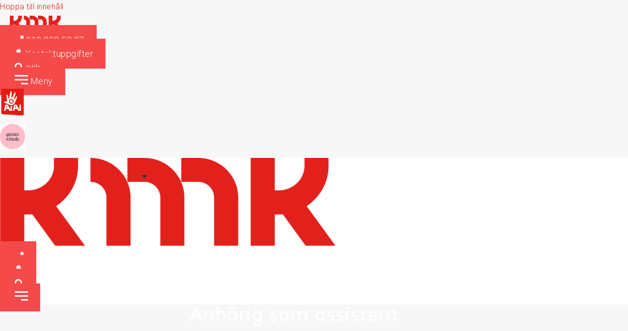

--- FILE ---
content_type: text/html; charset=UTF-8
request_url: https://www.kmkomsorg.se/personlig-assistans/anhorig-som-assistent/
body_size: 17529
content:
<!doctype html>
<html lang="sv-SE">
<head>
	<meta charset="UTF-8">
	<meta name="viewport" content="width=device-width, initial-scale=1">
	<link rel="profile" href="https://gmpg.org/xfn/11">
	<meta name='robots' content='index, follow, max-image-preview:large, max-snippet:-1, max-video-preview:-1' />

	<!-- This site is optimized with the Yoast SEO plugin v23.4 - https://yoast.com/wordpress/plugins/seo/ -->
	<title>Anhörig som assistent | KMK Omsorg | Personlig assistans i hela landet</title>
	<meta name="description" content="Anhörig som assistent? JA! Du som är anhörig till ett barn eller en vuxen med assistansbehov kan bli anställd som assistent." />
	<link rel="canonical" href="https://www.kmkomsorg.se/personlig-assistans/anhorig-som-assistent/" />
	<meta property="og:locale" content="sv_SE" />
	<meta property="og:type" content="article" />
	<meta property="og:title" content="Anhörig som assistent | KMK Omsorg | Personlig assistans i hela landet" />
	<meta property="og:description" content="Anhörig som assistent? JA! Du som är anhörig till ett barn eller en vuxen med assistansbehov kan bli anställd som assistent." />
	<meta property="og:url" content="https://www.kmkomsorg.se/personlig-assistans/anhorig-som-assistent/" />
	<meta property="og:site_name" content="KMK Omsorg" />
	<meta property="article:publisher" content="https://www.facebook.com/KMKOmsorg/" />
	<meta property="article:modified_time" content="2023-02-01T15:31:11+00:00" />
	<meta property="og:image" content="https://usercontent.one/wp/www.kmkomsorg.se/wp-content/uploads/2022/11/KMK-RED-x4-1.png?media=1764667498" />
	<meta property="og:image:width" content="1492" />
	<meta property="og:image:height" content="390" />
	<meta property="og:image:type" content="image/png" />
	<meta name="twitter:card" content="summary_large_image" />
	<meta name="twitter:label1" content="Beräknad lästid" />
	<meta name="twitter:data1" content="2 minuter" />
	<script type="application/ld+json" class="yoast-schema-graph">{"@context":"https://schema.org","@graph":[{"@type":"WebPage","@id":"https://www.kmkomsorg.se/personlig-assistans/anhorig-som-assistent/","url":"https://www.kmkomsorg.se/personlig-assistans/anhorig-som-assistent/","name":"Anhörig som assistent | KMK Omsorg | Personlig assistans i hela landet","isPartOf":{"@id":"https://www.kmkomsorg.se/#website"},"datePublished":"2020-01-26T17:16:43+00:00","dateModified":"2023-02-01T15:31:11+00:00","description":"Anhörig som assistent? JA! Du som är anhörig till ett barn eller en vuxen med assistansbehov kan bli anställd som assistent.","breadcrumb":{"@id":"https://www.kmkomsorg.se/personlig-assistans/anhorig-som-assistent/#breadcrumb"},"inLanguage":"sv-SE","potentialAction":[{"@type":"ReadAction","target":["https://www.kmkomsorg.se/personlig-assistans/anhorig-som-assistent/"]}]},{"@type":"BreadcrumbList","@id":"https://www.kmkomsorg.se/personlig-assistans/anhorig-som-assistent/#breadcrumb","itemListElement":[{"@type":"ListItem","position":1,"name":"Hem","item":"https://www.kmkomsorg.se/"},{"@type":"ListItem","position":2,"name":"Personlig Assistans","item":"https://www.kmkomsorg.se/personlig-assistans/"},{"@type":"ListItem","position":3,"name":"Anhörig som assistent"}]},{"@type":"WebSite","@id":"https://www.kmkomsorg.se/#website","url":"https://www.kmkomsorg.se/","name":"KMK Omsorg","description":"Alla har rätt till en trygg tillvaro","publisher":{"@id":"https://www.kmkomsorg.se/#organization"},"potentialAction":[{"@type":"SearchAction","target":{"@type":"EntryPoint","urlTemplate":"https://www.kmkomsorg.se/?s={search_term_string}"},"query-input":{"@type":"PropertyValueSpecification","valueRequired":true,"valueName":"search_term_string"}}],"inLanguage":"sv-SE"},{"@type":"Organization","@id":"https://www.kmkomsorg.se/#organization","name":"KMK Omsorg AB","url":"https://www.kmkomsorg.se/","logo":{"@type":"ImageObject","inLanguage":"sv-SE","@id":"https://www.kmkomsorg.se/#/schema/logo/image/","url":"https://www.kmkomsorg.se/wp-content/uploads/2022/11/KMK-RED-x4-1.png","contentUrl":"https://www.kmkomsorg.se/wp-content/uploads/2022/11/KMK-RED-x4-1.png","width":1492,"height":390,"caption":"KMK Omsorg AB"},"image":{"@id":"https://www.kmkomsorg.se/#/schema/logo/image/"},"sameAs":["https://www.facebook.com/KMKOmsorg/","https://www.instagram.com/kmk_omsorg/"]}]}</script>
	<!-- / Yoast SEO plugin. -->


<link rel='dns-prefetch' href='//www.googletagmanager.com' />
<link rel="alternate" type="application/rss+xml" title="KMK Omsorg &raquo; Webbflöde" href="https://www.kmkomsorg.se/feed/" />
<link rel="alternate" type="application/rss+xml" title="KMK Omsorg &raquo; Kommentarsflöde" href="https://www.kmkomsorg.se/comments/feed/" />
<script>
window._wpemojiSettings = {"baseUrl":"https:\/\/s.w.org\/images\/core\/emoji\/15.0.3\/72x72\/","ext":".png","svgUrl":"https:\/\/s.w.org\/images\/core\/emoji\/15.0.3\/svg\/","svgExt":".svg","source":{"concatemoji":"https:\/\/www.kmkomsorg.se\/wp-includes\/js\/wp-emoji-release.min.js?ver=6.6.4"}};
/*! This file is auto-generated */
!function(i,n){var o,s,e;function c(e){try{var t={supportTests:e,timestamp:(new Date).valueOf()};sessionStorage.setItem(o,JSON.stringify(t))}catch(e){}}function p(e,t,n){e.clearRect(0,0,e.canvas.width,e.canvas.height),e.fillText(t,0,0);var t=new Uint32Array(e.getImageData(0,0,e.canvas.width,e.canvas.height).data),r=(e.clearRect(0,0,e.canvas.width,e.canvas.height),e.fillText(n,0,0),new Uint32Array(e.getImageData(0,0,e.canvas.width,e.canvas.height).data));return t.every(function(e,t){return e===r[t]})}function u(e,t,n){switch(t){case"flag":return n(e,"\ud83c\udff3\ufe0f\u200d\u26a7\ufe0f","\ud83c\udff3\ufe0f\u200b\u26a7\ufe0f")?!1:!n(e,"\ud83c\uddfa\ud83c\uddf3","\ud83c\uddfa\u200b\ud83c\uddf3")&&!n(e,"\ud83c\udff4\udb40\udc67\udb40\udc62\udb40\udc65\udb40\udc6e\udb40\udc67\udb40\udc7f","\ud83c\udff4\u200b\udb40\udc67\u200b\udb40\udc62\u200b\udb40\udc65\u200b\udb40\udc6e\u200b\udb40\udc67\u200b\udb40\udc7f");case"emoji":return!n(e,"\ud83d\udc26\u200d\u2b1b","\ud83d\udc26\u200b\u2b1b")}return!1}function f(e,t,n){var r="undefined"!=typeof WorkerGlobalScope&&self instanceof WorkerGlobalScope?new OffscreenCanvas(300,150):i.createElement("canvas"),a=r.getContext("2d",{willReadFrequently:!0}),o=(a.textBaseline="top",a.font="600 32px Arial",{});return e.forEach(function(e){o[e]=t(a,e,n)}),o}function t(e){var t=i.createElement("script");t.src=e,t.defer=!0,i.head.appendChild(t)}"undefined"!=typeof Promise&&(o="wpEmojiSettingsSupports",s=["flag","emoji"],n.supports={everything:!0,everythingExceptFlag:!0},e=new Promise(function(e){i.addEventListener("DOMContentLoaded",e,{once:!0})}),new Promise(function(t){var n=function(){try{var e=JSON.parse(sessionStorage.getItem(o));if("object"==typeof e&&"number"==typeof e.timestamp&&(new Date).valueOf()<e.timestamp+604800&&"object"==typeof e.supportTests)return e.supportTests}catch(e){}return null}();if(!n){if("undefined"!=typeof Worker&&"undefined"!=typeof OffscreenCanvas&&"undefined"!=typeof URL&&URL.createObjectURL&&"undefined"!=typeof Blob)try{var e="postMessage("+f.toString()+"("+[JSON.stringify(s),u.toString(),p.toString()].join(",")+"));",r=new Blob([e],{type:"text/javascript"}),a=new Worker(URL.createObjectURL(r),{name:"wpTestEmojiSupports"});return void(a.onmessage=function(e){c(n=e.data),a.terminate(),t(n)})}catch(e){}c(n=f(s,u,p))}t(n)}).then(function(e){for(var t in e)n.supports[t]=e[t],n.supports.everything=n.supports.everything&&n.supports[t],"flag"!==t&&(n.supports.everythingExceptFlag=n.supports.everythingExceptFlag&&n.supports[t]);n.supports.everythingExceptFlag=n.supports.everythingExceptFlag&&!n.supports.flag,n.DOMReady=!1,n.readyCallback=function(){n.DOMReady=!0}}).then(function(){return e}).then(function(){var e;n.supports.everything||(n.readyCallback(),(e=n.source||{}).concatemoji?t(e.concatemoji):e.wpemoji&&e.twemoji&&(t(e.twemoji),t(e.wpemoji)))}))}((window,document),window._wpemojiSettings);
</script>
<style id='wp-emoji-styles-inline-css'>

	img.wp-smiley, img.emoji {
		display: inline !important;
		border: none !important;
		box-shadow: none !important;
		height: 1em !important;
		width: 1em !important;
		margin: 0 0.07em !important;
		vertical-align: -0.1em !important;
		background: none !important;
		padding: 0 !important;
	}
</style>
<style id='classic-theme-styles-inline-css'>
/*! This file is auto-generated */
.wp-block-button__link{color:#fff;background-color:#32373c;border-radius:9999px;box-shadow:none;text-decoration:none;padding:calc(.667em + 2px) calc(1.333em + 2px);font-size:1.125em}.wp-block-file__button{background:#32373c;color:#fff;text-decoration:none}
</style>
<style id='global-styles-inline-css'>
:root{--wp--preset--aspect-ratio--square: 1;--wp--preset--aspect-ratio--4-3: 4/3;--wp--preset--aspect-ratio--3-4: 3/4;--wp--preset--aspect-ratio--3-2: 3/2;--wp--preset--aspect-ratio--2-3: 2/3;--wp--preset--aspect-ratio--16-9: 16/9;--wp--preset--aspect-ratio--9-16: 9/16;--wp--preset--color--black: #000000;--wp--preset--color--cyan-bluish-gray: #abb8c3;--wp--preset--color--white: #ffffff;--wp--preset--color--pale-pink: #f78da7;--wp--preset--color--vivid-red: #cf2e2e;--wp--preset--color--luminous-vivid-orange: #ff6900;--wp--preset--color--luminous-vivid-amber: #fcb900;--wp--preset--color--light-green-cyan: #7bdcb5;--wp--preset--color--vivid-green-cyan: #00d084;--wp--preset--color--pale-cyan-blue: #8ed1fc;--wp--preset--color--vivid-cyan-blue: #0693e3;--wp--preset--color--vivid-purple: #9b51e0;--wp--preset--gradient--vivid-cyan-blue-to-vivid-purple: linear-gradient(135deg,rgba(6,147,227,1) 0%,rgb(155,81,224) 100%);--wp--preset--gradient--light-green-cyan-to-vivid-green-cyan: linear-gradient(135deg,rgb(122,220,180) 0%,rgb(0,208,130) 100%);--wp--preset--gradient--luminous-vivid-amber-to-luminous-vivid-orange: linear-gradient(135deg,rgba(252,185,0,1) 0%,rgba(255,105,0,1) 100%);--wp--preset--gradient--luminous-vivid-orange-to-vivid-red: linear-gradient(135deg,rgba(255,105,0,1) 0%,rgb(207,46,46) 100%);--wp--preset--gradient--very-light-gray-to-cyan-bluish-gray: linear-gradient(135deg,rgb(238,238,238) 0%,rgb(169,184,195) 100%);--wp--preset--gradient--cool-to-warm-spectrum: linear-gradient(135deg,rgb(74,234,220) 0%,rgb(151,120,209) 20%,rgb(207,42,186) 40%,rgb(238,44,130) 60%,rgb(251,105,98) 80%,rgb(254,248,76) 100%);--wp--preset--gradient--blush-light-purple: linear-gradient(135deg,rgb(255,206,236) 0%,rgb(152,150,240) 100%);--wp--preset--gradient--blush-bordeaux: linear-gradient(135deg,rgb(254,205,165) 0%,rgb(254,45,45) 50%,rgb(107,0,62) 100%);--wp--preset--gradient--luminous-dusk: linear-gradient(135deg,rgb(255,203,112) 0%,rgb(199,81,192) 50%,rgb(65,88,208) 100%);--wp--preset--gradient--pale-ocean: linear-gradient(135deg,rgb(255,245,203) 0%,rgb(182,227,212) 50%,rgb(51,167,181) 100%);--wp--preset--gradient--electric-grass: linear-gradient(135deg,rgb(202,248,128) 0%,rgb(113,206,126) 100%);--wp--preset--gradient--midnight: linear-gradient(135deg,rgb(2,3,129) 0%,rgb(40,116,252) 100%);--wp--preset--font-size--small: 13px;--wp--preset--font-size--medium: 20px;--wp--preset--font-size--large: 36px;--wp--preset--font-size--x-large: 42px;--wp--preset--spacing--20: 0.44rem;--wp--preset--spacing--30: 0.67rem;--wp--preset--spacing--40: 1rem;--wp--preset--spacing--50: 1.5rem;--wp--preset--spacing--60: 2.25rem;--wp--preset--spacing--70: 3.38rem;--wp--preset--spacing--80: 5.06rem;--wp--preset--shadow--natural: 6px 6px 9px rgba(0, 0, 0, 0.2);--wp--preset--shadow--deep: 12px 12px 50px rgba(0, 0, 0, 0.4);--wp--preset--shadow--sharp: 6px 6px 0px rgba(0, 0, 0, 0.2);--wp--preset--shadow--outlined: 6px 6px 0px -3px rgba(255, 255, 255, 1), 6px 6px rgba(0, 0, 0, 1);--wp--preset--shadow--crisp: 6px 6px 0px rgba(0, 0, 0, 1);}:where(.is-layout-flex){gap: 0.5em;}:where(.is-layout-grid){gap: 0.5em;}body .is-layout-flex{display: flex;}.is-layout-flex{flex-wrap: wrap;align-items: center;}.is-layout-flex > :is(*, div){margin: 0;}body .is-layout-grid{display: grid;}.is-layout-grid > :is(*, div){margin: 0;}:where(.wp-block-columns.is-layout-flex){gap: 2em;}:where(.wp-block-columns.is-layout-grid){gap: 2em;}:where(.wp-block-post-template.is-layout-flex){gap: 1.25em;}:where(.wp-block-post-template.is-layout-grid){gap: 1.25em;}.has-black-color{color: var(--wp--preset--color--black) !important;}.has-cyan-bluish-gray-color{color: var(--wp--preset--color--cyan-bluish-gray) !important;}.has-white-color{color: var(--wp--preset--color--white) !important;}.has-pale-pink-color{color: var(--wp--preset--color--pale-pink) !important;}.has-vivid-red-color{color: var(--wp--preset--color--vivid-red) !important;}.has-luminous-vivid-orange-color{color: var(--wp--preset--color--luminous-vivid-orange) !important;}.has-luminous-vivid-amber-color{color: var(--wp--preset--color--luminous-vivid-amber) !important;}.has-light-green-cyan-color{color: var(--wp--preset--color--light-green-cyan) !important;}.has-vivid-green-cyan-color{color: var(--wp--preset--color--vivid-green-cyan) !important;}.has-pale-cyan-blue-color{color: var(--wp--preset--color--pale-cyan-blue) !important;}.has-vivid-cyan-blue-color{color: var(--wp--preset--color--vivid-cyan-blue) !important;}.has-vivid-purple-color{color: var(--wp--preset--color--vivid-purple) !important;}.has-black-background-color{background-color: var(--wp--preset--color--black) !important;}.has-cyan-bluish-gray-background-color{background-color: var(--wp--preset--color--cyan-bluish-gray) !important;}.has-white-background-color{background-color: var(--wp--preset--color--white) !important;}.has-pale-pink-background-color{background-color: var(--wp--preset--color--pale-pink) !important;}.has-vivid-red-background-color{background-color: var(--wp--preset--color--vivid-red) !important;}.has-luminous-vivid-orange-background-color{background-color: var(--wp--preset--color--luminous-vivid-orange) !important;}.has-luminous-vivid-amber-background-color{background-color: var(--wp--preset--color--luminous-vivid-amber) !important;}.has-light-green-cyan-background-color{background-color: var(--wp--preset--color--light-green-cyan) !important;}.has-vivid-green-cyan-background-color{background-color: var(--wp--preset--color--vivid-green-cyan) !important;}.has-pale-cyan-blue-background-color{background-color: var(--wp--preset--color--pale-cyan-blue) !important;}.has-vivid-cyan-blue-background-color{background-color: var(--wp--preset--color--vivid-cyan-blue) !important;}.has-vivid-purple-background-color{background-color: var(--wp--preset--color--vivid-purple) !important;}.has-black-border-color{border-color: var(--wp--preset--color--black) !important;}.has-cyan-bluish-gray-border-color{border-color: var(--wp--preset--color--cyan-bluish-gray) !important;}.has-white-border-color{border-color: var(--wp--preset--color--white) !important;}.has-pale-pink-border-color{border-color: var(--wp--preset--color--pale-pink) !important;}.has-vivid-red-border-color{border-color: var(--wp--preset--color--vivid-red) !important;}.has-luminous-vivid-orange-border-color{border-color: var(--wp--preset--color--luminous-vivid-orange) !important;}.has-luminous-vivid-amber-border-color{border-color: var(--wp--preset--color--luminous-vivid-amber) !important;}.has-light-green-cyan-border-color{border-color: var(--wp--preset--color--light-green-cyan) !important;}.has-vivid-green-cyan-border-color{border-color: var(--wp--preset--color--vivid-green-cyan) !important;}.has-pale-cyan-blue-border-color{border-color: var(--wp--preset--color--pale-cyan-blue) !important;}.has-vivid-cyan-blue-border-color{border-color: var(--wp--preset--color--vivid-cyan-blue) !important;}.has-vivid-purple-border-color{border-color: var(--wp--preset--color--vivid-purple) !important;}.has-vivid-cyan-blue-to-vivid-purple-gradient-background{background: var(--wp--preset--gradient--vivid-cyan-blue-to-vivid-purple) !important;}.has-light-green-cyan-to-vivid-green-cyan-gradient-background{background: var(--wp--preset--gradient--light-green-cyan-to-vivid-green-cyan) !important;}.has-luminous-vivid-amber-to-luminous-vivid-orange-gradient-background{background: var(--wp--preset--gradient--luminous-vivid-amber-to-luminous-vivid-orange) !important;}.has-luminous-vivid-orange-to-vivid-red-gradient-background{background: var(--wp--preset--gradient--luminous-vivid-orange-to-vivid-red) !important;}.has-very-light-gray-to-cyan-bluish-gray-gradient-background{background: var(--wp--preset--gradient--very-light-gray-to-cyan-bluish-gray) !important;}.has-cool-to-warm-spectrum-gradient-background{background: var(--wp--preset--gradient--cool-to-warm-spectrum) !important;}.has-blush-light-purple-gradient-background{background: var(--wp--preset--gradient--blush-light-purple) !important;}.has-blush-bordeaux-gradient-background{background: var(--wp--preset--gradient--blush-bordeaux) !important;}.has-luminous-dusk-gradient-background{background: var(--wp--preset--gradient--luminous-dusk) !important;}.has-pale-ocean-gradient-background{background: var(--wp--preset--gradient--pale-ocean) !important;}.has-electric-grass-gradient-background{background: var(--wp--preset--gradient--electric-grass) !important;}.has-midnight-gradient-background{background: var(--wp--preset--gradient--midnight) !important;}.has-small-font-size{font-size: var(--wp--preset--font-size--small) !important;}.has-medium-font-size{font-size: var(--wp--preset--font-size--medium) !important;}.has-large-font-size{font-size: var(--wp--preset--font-size--large) !important;}.has-x-large-font-size{font-size: var(--wp--preset--font-size--x-large) !important;}
:where(.wp-block-post-template.is-layout-flex){gap: 1.25em;}:where(.wp-block-post-template.is-layout-grid){gap: 1.25em;}
:where(.wp-block-columns.is-layout-flex){gap: 2em;}:where(.wp-block-columns.is-layout-grid){gap: 2em;}
:root :where(.wp-block-pullquote){font-size: 1.5em;line-height: 1.6;}
</style>
<link rel='stylesheet' id='hello-elementor-css' href='https://usercontent.one/wp/www.kmkomsorg.se/wp-content/themes/hello-elementor/style.min.css?ver=3.0.1&media=1764667498' media='all' />
<link rel='stylesheet' id='hello-elementor-theme-style-css' href='https://usercontent.one/wp/www.kmkomsorg.se/wp-content/themes/hello-elementor/theme.min.css?ver=3.0.1&media=1764667498' media='all' />
<link rel='stylesheet' id='hello-elementor-header-footer-css' href='https://usercontent.one/wp/www.kmkomsorg.se/wp-content/themes/hello-elementor/header-footer.min.css?ver=3.0.1&media=1764667498' media='all' />
<link rel='stylesheet' id='elementor-icons-css' href='https://usercontent.one/wp/www.kmkomsorg.se/wp-content/plugins/elementor/assets/lib/eicons/css/elementor-icons.min.css?ver=5.30.0&media=1764667498' media='all' />
<link rel='stylesheet' id='elementor-frontend-css' href='https://usercontent.one/wp/www.kmkomsorg.se/wp-content/plugins/elementor/assets/css/frontend.min.css?ver=3.23.4&media=1764667498' media='all' />
<link rel='stylesheet' id='swiper-css' href='https://usercontent.one/wp/www.kmkomsorg.se/wp-content/plugins/elementor/assets/lib/swiper/v8/css/swiper.min.css?ver=8.4.5&media=1764667498' media='all' />
<link rel='stylesheet' id='elementor-post-811-css' href='https://usercontent.one/wp/www.kmkomsorg.se/wp-content/uploads/elementor/css/post-811.css?media=1764667498?ver=1725732261' media='all' />
<link rel='stylesheet' id='elementor-pro-css' href='https://usercontent.one/wp/www.kmkomsorg.se/wp-content/plugins/elementor-pro/assets/css/frontend.min.css?ver=3.23.3&media=1764667498' media='all' />
<link rel='stylesheet' id='elementor-post-13-css' href='https://usercontent.one/wp/www.kmkomsorg.se/wp-content/uploads/elementor/css/post-13.css?media=1764667498?ver=1725732788' media='all' />
<link rel='stylesheet' id='elementor-post-473-css' href='https://usercontent.one/wp/www.kmkomsorg.se/wp-content/uploads/elementor/css/post-473.css?media=1764667498?ver=1725732262' media='all' />
<link rel='stylesheet' id='elementor-post-352-css' href='https://usercontent.one/wp/www.kmkomsorg.se/wp-content/uploads/elementor/css/post-352.css?media=1764667498?ver=1725732262' media='all' />
<link rel='stylesheet' id='elementor-post-488-css' href='https://usercontent.one/wp/www.kmkomsorg.se/wp-content/uploads/elementor/css/post-488.css?media=1764667498?ver=1728984906' media='all' />
<link rel='stylesheet' id='google-fonts-1-css' href='https://fonts.googleapis.com/css?family=Roboto%3A100%2C100italic%2C200%2C200italic%2C300%2C300italic%2C400%2C400italic%2C500%2C500italic%2C600%2C600italic%2C700%2C700italic%2C800%2C800italic%2C900%2C900italic%7CRoboto+Slab%3A100%2C100italic%2C200%2C200italic%2C300%2C300italic%2C400%2C400italic%2C500%2C500italic%2C600%2C600italic%2C700%2C700italic%2C800%2C800italic%2C900%2C900italic&#038;display=auto&#038;ver=6.6.4' media='all' />
<link rel='stylesheet' id='elementor-icons-shared-0-css' href='https://usercontent.one/wp/www.kmkomsorg.se/wp-content/plugins/elementor/assets/lib/font-awesome/css/fontawesome.min.css?ver=5.15.3&media=1764667498' media='all' />
<link rel='stylesheet' id='elementor-icons-fa-solid-css' href='https://usercontent.one/wp/www.kmkomsorg.se/wp-content/plugins/elementor/assets/lib/font-awesome/css/solid.min.css?ver=5.15.3&media=1764667498' media='all' />
<link rel='stylesheet' id='elementor-icons-fa-brands-css' href='https://usercontent.one/wp/www.kmkomsorg.se/wp-content/plugins/elementor/assets/lib/font-awesome/css/brands.min.css?ver=5.15.3&media=1764667498' media='all' />
<link rel="preconnect" href="https://fonts.gstatic.com/" crossorigin><link rel="https://api.w.org/" href="https://www.kmkomsorg.se/wp-json/" /><link rel="alternate" title="JSON" type="application/json" href="https://www.kmkomsorg.se/wp-json/wp/v2/pages/13" /><link rel="EditURI" type="application/rsd+xml" title="RSD" href="https://www.kmkomsorg.se/xmlrpc.php?rsd" />
<meta name="generator" content="WordPress 6.6.4" />
<link rel='shortlink' href='https://www.kmkomsorg.se/?p=13' />
<link rel="alternate" title="oEmbed (JSON)" type="application/json+oembed" href="https://www.kmkomsorg.se/wp-json/oembed/1.0/embed?url=https%3A%2F%2Fwww.kmkomsorg.se%2Fpersonlig-assistans%2Fanhorig-som-assistent%2F" />
<link rel="alternate" title="oEmbed (XML)" type="text/xml+oembed" href="https://www.kmkomsorg.se/wp-json/oembed/1.0/embed?url=https%3A%2F%2Fwww.kmkomsorg.se%2Fpersonlig-assistans%2Fanhorig-som-assistent%2F&#038;format=xml" />
<meta name="generator" content="Site Kit by Google 1.134.0" /><style>[class*=" icon-oc-"],[class^=icon-oc-]{speak:none;font-style:normal;font-weight:400;font-variant:normal;text-transform:none;line-height:1;-webkit-font-smoothing:antialiased;-moz-osx-font-smoothing:grayscale}.icon-oc-one-com-white-32px-fill:before{content:"901"}.icon-oc-one-com:before{content:"900"}#one-com-icon,.toplevel_page_onecom-wp .wp-menu-image{speak:none;display:flex;align-items:center;justify-content:center;text-transform:none;line-height:1;-webkit-font-smoothing:antialiased;-moz-osx-font-smoothing:grayscale}.onecom-wp-admin-bar-item>a,.toplevel_page_onecom-wp>.wp-menu-name{font-size:16px;font-weight:400;line-height:1}.toplevel_page_onecom-wp>.wp-menu-name img{width:69px;height:9px;}.wp-submenu-wrap.wp-submenu>.wp-submenu-head>img{width:88px;height:auto}.onecom-wp-admin-bar-item>a img{height:7px!important}.onecom-wp-admin-bar-item>a img,.toplevel_page_onecom-wp>.wp-menu-name img{opacity:.8}.onecom-wp-admin-bar-item.hover>a img,.toplevel_page_onecom-wp.wp-has-current-submenu>.wp-menu-name img,li.opensub>a.toplevel_page_onecom-wp>.wp-menu-name img{opacity:1}#one-com-icon:before,.onecom-wp-admin-bar-item>a:before,.toplevel_page_onecom-wp>.wp-menu-image:before{content:'';position:static!important;background-color:rgba(240,245,250,.4);border-radius:102px;width:18px;height:18px;padding:0!important}.onecom-wp-admin-bar-item>a:before{width:14px;height:14px}.onecom-wp-admin-bar-item.hover>a:before,.toplevel_page_onecom-wp.opensub>a>.wp-menu-image:before,.toplevel_page_onecom-wp.wp-has-current-submenu>.wp-menu-image:before{background-color:#76b82a}.onecom-wp-admin-bar-item>a{display:inline-flex!important;align-items:center;justify-content:center}#one-com-logo-wrapper{font-size:4em}#one-com-icon{vertical-align:middle}.imagify-welcome{display:none !important;}</style><meta name="generator" content="Elementor 3.23.4; features: additional_custom_breakpoints, e_lazyload; settings: css_print_method-external, google_font-enabled, font_display-auto">
			<style>
				.e-con.e-parent:nth-of-type(n+4):not(.e-lazyloaded):not(.e-no-lazyload),
				.e-con.e-parent:nth-of-type(n+4):not(.e-lazyloaded):not(.e-no-lazyload) * {
					background-image: none !important;
				}
				@media screen and (max-height: 1024px) {
					.e-con.e-parent:nth-of-type(n+3):not(.e-lazyloaded):not(.e-no-lazyload),
					.e-con.e-parent:nth-of-type(n+3):not(.e-lazyloaded):not(.e-no-lazyload) * {
						background-image: none !important;
					}
				}
				@media screen and (max-height: 640px) {
					.e-con.e-parent:nth-of-type(n+2):not(.e-lazyloaded):not(.e-no-lazyload),
					.e-con.e-parent:nth-of-type(n+2):not(.e-lazyloaded):not(.e-no-lazyload) * {
						background-image: none !important;
					}
				}
			</style>
			<script id='nitro-telemetry-meta' nitro-exclude>window.NPTelemetryMetadata={missReason: (!window.NITROPACK_STATE ? 'cache not found' : 'hit'),pageType: 'page',isEligibleForOptimization: true,}</script><script id='nitro-generic' nitro-exclude>(()=>{window.NitroPack=window.NitroPack||{coreVersion:"na",isCounted:!1};let e=document.createElement("script");if(e.src="https://nitroscripts.com/sQgodhavtWwjJXZDmsZqViiOYitUKavs",e.async=!0,e.id="nitro-script",document.head.appendChild(e),!window.NitroPack.isCounted){window.NitroPack.isCounted=!0;let t=()=>{navigator.sendBeacon("https://to.getnitropack.com/p",JSON.stringify({siteId:"sQgodhavtWwjJXZDmsZqViiOYitUKavs",url:window.location.href,isOptimized:!!window.IS_NITROPACK,coreVersion:"na",missReason:window.NPTelemetryMetadata?.missReason||"",pageType:window.NPTelemetryMetadata?.pageType||"",isEligibleForOptimization:!!window.NPTelemetryMetadata?.isEligibleForOptimization}))};(()=>{let e=()=>new Promise(e=>{"complete"===document.readyState?e():window.addEventListener("load",e)}),i=()=>new Promise(e=>{document.prerendering?document.addEventListener("prerenderingchange",e,{once:!0}):e()}),a=async()=>{await i(),await e(),t()};a()})(),window.addEventListener("pageshow",e=>{if(e.persisted){let i=document.prerendering||self.performance?.getEntriesByType?.("navigation")[0]?.activationStart>0;"visible"!==document.visibilityState||i||t()}})}})();</script><link rel="icon" href="https://usercontent.one/wp/www.kmkomsorg.se/wp-content/uploads/2022/11/cropped-KMK-RED-x4-32x32.png?media=1764667498" sizes="32x32" />
<link rel="icon" href="https://usercontent.one/wp/www.kmkomsorg.se/wp-content/uploads/2022/11/cropped-KMK-RED-x4-192x192.png?media=1764667498" sizes="192x192" />
<link rel="apple-touch-icon" href="https://usercontent.one/wp/www.kmkomsorg.se/wp-content/uploads/2022/11/cropped-KMK-RED-x4-180x180.png?media=1764667498" />
<meta name="msapplication-TileImage" content="https://usercontent.one/wp/www.kmkomsorg.se/wp-content/uploads/2022/11/cropped-KMK-RED-x4-270x270.png?media=1764667498" />
</head>
<body class="page-template-default page page-id-13 page-child parent-pageid-9 wp-custom-logo elementor-default elementor-kit-811 elementor-page elementor-page-13">


<a class="skip-link screen-reader-text" href="#content">Hoppa till innehåll</a>

		<div data-elementor-type="header" data-elementor-id="473" class="elementor elementor-473 elementor-location-header" data-elementor-post-type="elementor_library">
					<section class="elementor-section elementor-top-section elementor-element elementor-element-65f19253 elementor-section-full_width elementor-section-height-min-height elementor-section-stretched elementor-hidden-tablet elementor-hidden-phone elementor-section-height-default elementor-section-items-middle" data-id="65f19253" data-element_type="section" data-settings="{&quot;background_background&quot;:&quot;classic&quot;,&quot;stretch_section&quot;:&quot;section-stretched&quot;,&quot;sticky&quot;:&quot;top&quot;,&quot;sticky_on&quot;:[&quot;desktop&quot;,&quot;tablet&quot;,&quot;mobile&quot;],&quot;sticky_offset&quot;:0,&quot;sticky_effects_offset&quot;:0}">
						<div class="elementor-container elementor-column-gap-default">
					<div class="elementor-column elementor-col-50 elementor-top-column elementor-element elementor-element-293c90b" data-id="293c90b" data-element_type="column" data-settings="{&quot;background_background&quot;:&quot;classic&quot;}">
			<div class="elementor-widget-wrap elementor-element-populated">
						<div class="elementor-element elementor-element-1f7f5500 elementor-widget elementor-widget-image" data-id="1f7f5500" data-element_type="widget" data-widget_type="image.default">
				<div class="elementor-widget-container">
														<a href="https://www.kmkomsorg.se">
							<img fetchpriority="high" width="800" height="209" src="https://usercontent.one/wp/www.kmkomsorg.se/wp-content/uploads/2022/11/KMK-RED-x4-1-1024x268.png?media=1764667498" class="attachment-large size-large wp-image-1441" alt="" srcset="https://usercontent.one/wp/www.kmkomsorg.se/wp-content/uploads/2022/11/KMK-RED-x4-1-1024x268.png?media=1764667498 1024w, https://usercontent.one/wp/www.kmkomsorg.se/wp-content/uploads/2022/11/KMK-RED-x4-1-300x78.png?media=1764667498 300w, https://usercontent.one/wp/www.kmkomsorg.se/wp-content/uploads/2022/11/KMK-RED-x4-1-768x201.png?media=1764667498 768w, https://usercontent.one/wp/www.kmkomsorg.se/wp-content/uploads/2022/11/KMK-RED-x4-1.png?media=1764667498 1492w" sizes="(max-width: 800px) 100vw, 800px" />								</a>
													</div>
				</div>
					</div>
		</div>
				<div class="elementor-column elementor-col-50 elementor-top-column elementor-element elementor-element-53224087" data-id="53224087" data-element_type="column" data-settings="{&quot;background_background&quot;:&quot;classic&quot;}">
			<div class="elementor-widget-wrap elementor-element-populated">
						<div class="elementor-element elementor-element-5bc3434c elementor-align-right elementor-widget__width-auto elementor-widget elementor-widget-button" data-id="5bc3434c" data-element_type="widget" data-widget_type="button.default">
				<div class="elementor-widget-container">
					<div class="elementor-button-wrapper">
			<a class="elementor-button elementor-button-link elementor-size-xs" href="tel:0734747093">
						<span class="elementor-button-content-wrapper">
						<span class="elementor-button-icon">
				<i aria-hidden="true" class="fas fa-phone"></i>			</span>
									<span class="elementor-button-text">010 252 53 97</span>
					</span>
					</a>
		</div>
				</div>
				</div>
				<div class="elementor-element elementor-element-97948fd elementor-align-right elementor-widget__width-auto elementor-widget elementor-widget-button" data-id="97948fd" data-element_type="widget" data-widget_type="button.default">
				<div class="elementor-widget-container">
					<div class="elementor-button-wrapper">
			<a class="elementor-button elementor-button-link elementor-size-xs" href="https://www.kmkomsorg.se/vi-pa-vandel/kontakta-oss/">
						<span class="elementor-button-content-wrapper">
						<span class="elementor-button-icon">
				<i aria-hidden="true" class="fas fa-user"></i>			</span>
									<span class="elementor-button-text">Kontaktuppgifter</span>
					</span>
					</a>
		</div>
				</div>
				</div>
				<div class="elementor-element elementor-element-346314c elementor-align-right elementor-widget__width-auto elementor-widget elementor-widget-button" data-id="346314c" data-element_type="widget" data-widget_type="button.default">
				<div class="elementor-widget-container">
					<div class="elementor-button-wrapper">
			<a class="elementor-button elementor-button-link elementor-size-xs" href="#elementor-action%3Aaction%3Dpopup%3Aopen%26settings%3DeyJpZCI6IjUxNyIsInRvZ2dsZSI6ZmFsc2V9">
						<span class="elementor-button-content-wrapper">
						<span class="elementor-button-icon">
				<i aria-hidden="true" class="fas fa-search"></i>			</span>
									<span class="elementor-button-text">sök</span>
					</span>
					</a>
		</div>
				</div>
				</div>
				<div class="elementor-element elementor-element-17eaa3f elementor-align-right elementor-widget__width-auto elementor-widget elementor-widget-button" data-id="17eaa3f" data-element_type="widget" data-widget_type="button.default">
				<div class="elementor-widget-container">
					<div class="elementor-button-wrapper">
			<a class="elementor-button elementor-button-link elementor-size-sm" href="#elementor-action%3Aaction%3Dpopup%3Aopen%26settings%3DeyJpZCI6IjQ4OCIsInRvZ2dsZSI6ZmFsc2V9">
						<span class="elementor-button-content-wrapper">
						<span class="elementor-button-icon">
				<svg xmlns="http://www.w3.org/2000/svg" id="e7996445-f4a6-45b4-a3bf-174c75b58723" data-name="Layer 1" width="27" height="19" viewBox="0 0 27 19"><title>Menu</title><rect x="13" y="16" width="14" height="3"></rect><rect width="27" height="3"></rect><rect y="8" width="27" height="3"></rect></svg>			</span>
									<span class="elementor-button-text">Meny</span>
					</span>
					</a>
		</div>
				</div>
				</div>
				<div class="elementor-element elementor-element-cc72fdf elementor-widget__width-auto elementor-widget elementor-widget-image" data-id="cc72fdf" data-element_type="widget" data-widget_type="image.default">
				<div class="elementor-widget-container">
														<a href="https://app.aiai.se/login" target="_blank">
							<img width="160" height="200" src="https://usercontent.one/wp/www.kmkomsorg.se/wp-content/uploads/2020/01/Aiai_logotype_200_tab4.png?media=1764667498" class="elementor-animation-grow attachment-large size-large wp-image-97" alt="" />								</a>
													</div>
				</div>
				<div class="elementor-element elementor-element-33602dd elementor-widget__width-auto elementor-widget elementor-widget-image" data-id="33602dd" data-element_type="widget" data-widget_type="image.default">
				<div class="elementor-widget-container">
														<a href="https://whistle.qnister.com/kmkomsorg%20" target="_blank">
							<img width="225" height="225" src="https://usercontent.one/wp/www.kmkomsorg.se/wp-content/uploads/2020/01/Qnister.png?media=1764667498" class="elementor-animation-grow attachment-large size-large wp-image-2299" alt="" srcset="https://usercontent.one/wp/www.kmkomsorg.se/wp-content/uploads/2020/01/Qnister.png?media=1764667498 225w, https://usercontent.one/wp/www.kmkomsorg.se/wp-content/uploads/2020/01/Qnister-150x150.png?media=1764667498 150w" sizes="(max-width: 225px) 100vw, 225px" />								</a>
													</div>
				</div>
					</div>
		</div>
					</div>
		</section>
				<section class="elementor-section elementor-top-section elementor-element elementor-element-fb345bb elementor-hidden-desktop elementor-section-boxed elementor-section-height-default elementor-section-height-default" data-id="fb345bb" data-element_type="section" data-settings="{&quot;sticky&quot;:&quot;top&quot;,&quot;sticky_on&quot;:[&quot;tablet&quot;,&quot;mobile&quot;],&quot;background_background&quot;:&quot;classic&quot;,&quot;sticky_offset&quot;:0,&quot;sticky_effects_offset&quot;:0}">
						<div class="elementor-container elementor-column-gap-default">
					<div class="elementor-column elementor-col-50 elementor-top-column elementor-element elementor-element-55c22af" data-id="55c22af" data-element_type="column">
			<div class="elementor-widget-wrap elementor-element-populated">
						<div class="elementor-element elementor-element-f02adaf elementor-widget elementor-widget-image" data-id="f02adaf" data-element_type="widget" data-widget_type="image.default">
				<div class="elementor-widget-container">
														<a href="https://www.kmkomsorg.se">
							<img fetchpriority="high" width="800" height="209" src="https://usercontent.one/wp/www.kmkomsorg.se/wp-content/uploads/2022/11/KMK-RED-x4-1-1024x268.png?media=1764667498" class="attachment-large size-large wp-image-1441" alt="" srcset="https://usercontent.one/wp/www.kmkomsorg.se/wp-content/uploads/2022/11/KMK-RED-x4-1-1024x268.png?media=1764667498 1024w, https://usercontent.one/wp/www.kmkomsorg.se/wp-content/uploads/2022/11/KMK-RED-x4-1-300x78.png?media=1764667498 300w, https://usercontent.one/wp/www.kmkomsorg.se/wp-content/uploads/2022/11/KMK-RED-x4-1-768x201.png?media=1764667498 768w, https://usercontent.one/wp/www.kmkomsorg.se/wp-content/uploads/2022/11/KMK-RED-x4-1.png?media=1764667498 1492w" sizes="(max-width: 800px) 100vw, 800px" />								</a>
													</div>
				</div>
					</div>
		</div>
				<div class="elementor-column elementor-col-50 elementor-top-column elementor-element elementor-element-c9c7c20" data-id="c9c7c20" data-element_type="column">
			<div class="elementor-widget-wrap elementor-element-populated">
						<div class="elementor-element elementor-element-e9e82d3 elementor-align-right elementor-widget__width-auto elementor-mobile-align-right elementor-widget elementor-widget-button" data-id="e9e82d3" data-element_type="widget" data-widget_type="button.default">
				<div class="elementor-widget-container">
					<div class="elementor-button-wrapper">
			<a class="elementor-button elementor-button-link elementor-size-xs" href="tel:0734747093">
						<span class="elementor-button-content-wrapper">
						<span class="elementor-button-icon">
				<i aria-hidden="true" class="fas fa-phone"></i>			</span>
								</span>
					</a>
		</div>
				</div>
				</div>
				<div class="elementor-element elementor-element-7788a5e elementor-align-right elementor-widget__width-auto elementor-widget elementor-widget-button" data-id="7788a5e" data-element_type="widget" data-widget_type="button.default">
				<div class="elementor-widget-container">
					<div class="elementor-button-wrapper">
			<a class="elementor-button elementor-button-link elementor-size-xs" href="https://www.kmkomsorg.se/vi-pa-vandel/kontakta-oss/">
						<span class="elementor-button-content-wrapper">
						<span class="elementor-button-icon">
				<i aria-hidden="true" class="fas fa-user"></i>			</span>
								</span>
					</a>
		</div>
				</div>
				</div>
				<div class="elementor-element elementor-element-5f9c818 elementor-align-right elementor-widget__width-auto elementor-widget elementor-widget-button" data-id="5f9c818" data-element_type="widget" data-widget_type="button.default">
				<div class="elementor-widget-container">
					<div class="elementor-button-wrapper">
			<a class="elementor-button elementor-button-link elementor-size-xs" href="#elementor-action%3Aaction%3Dpopup%3Aopen%26settings%3DeyJpZCI6IjUxNyIsInRvZ2dsZSI6ZmFsc2V9">
						<span class="elementor-button-content-wrapper">
						<span class="elementor-button-icon">
				<i aria-hidden="true" class="fas fa-search"></i>			</span>
								</span>
					</a>
		</div>
				</div>
				</div>
				<div class="elementor-element elementor-element-e53e0f9 elementor-align-right elementor-widget__width-auto elementor-mobile-align-right elementor-widget elementor-widget-button" data-id="e53e0f9" data-element_type="widget" data-widget_type="button.default">
				<div class="elementor-widget-container">
					<div class="elementor-button-wrapper">
			<a class="elementor-button elementor-button-link elementor-size-sm" href="#elementor-action%3Aaction%3Dpopup%3Aopen%26settings%3DeyJpZCI6IjQ4OCIsInRvZ2dsZSI6ZmFsc2V9">
						<span class="elementor-button-content-wrapper">
						<span class="elementor-button-icon">
				<svg xmlns="http://www.w3.org/2000/svg" id="e7996445-f4a6-45b4-a3bf-174c75b58723" data-name="Layer 1" width="27" height="19" viewBox="0 0 27 19"><title>Menu</title><rect x="13" y="16" width="14" height="3"></rect><rect width="27" height="3"></rect><rect y="8" width="27" height="3"></rect></svg>			</span>
								</span>
					</a>
		</div>
				</div>
				</div>
					</div>
		</div>
					</div>
		</section>
				</div>
		
<main id="content" class="site-main post-13 page type-page status-publish hentry">

	
	<div class="page-content">
				<div data-elementor-type="wp-page" data-elementor-id="13" class="elementor elementor-13" data-elementor-post-type="page">
						<section class="elementor-section elementor-top-section elementor-element elementor-element-6d67f22b elementor-section-height-min-height elementor-section-boxed elementor-section-height-default elementor-section-items-middle" data-id="6d67f22b" data-element_type="section" data-settings="{&quot;background_background&quot;:&quot;slideshow&quot;,&quot;background_slideshow_gallery&quot;:[{&quot;id&quot;:969,&quot;url&quot;:&quot;https:\/\/www.kmkomsorg.se\/wp-content\/uploads\/2020\/02\/xavier-mouton-photographie-MRWHSKimBJk-unsplash-scaled.jpg&quot;},{&quot;id&quot;:965,&quot;url&quot;:&quot;https:\/\/www.kmkomsorg.se\/wp-content\/uploads\/2020\/02\/nathan-anderson-J3Xjyg5m8kY-unsplash-scaled.jpg&quot;},{&quot;id&quot;:968,&quot;url&quot;:&quot;https:\/\/www.kmkomsorg.se\/wp-content\/uploads\/2020\/02\/juliane-liebermann-O-RKu3Aqnsw-unsplash.jpg&quot;}],&quot;background_slideshow_loop&quot;:&quot;yes&quot;,&quot;background_slideshow_slide_duration&quot;:5000,&quot;background_slideshow_slide_transition&quot;:&quot;fade&quot;,&quot;background_slideshow_transition_duration&quot;:500,&quot;background_motion_fx_devices&quot;:[&quot;desktop&quot;,&quot;tablet&quot;,&quot;mobile&quot;]}">
							<div class="elementor-background-overlay"></div>
							<div class="elementor-container elementor-column-gap-default">
					<div class="elementor-column elementor-col-100 elementor-top-column elementor-element elementor-element-1678e178" data-id="1678e178" data-element_type="column">
			<div class="elementor-widget-wrap elementor-element-populated">
						<div class="elementor-element elementor-element-2e5bd4f1 elementor-widget elementor-widget-heading" data-id="2e5bd4f1" data-element_type="widget" data-widget_type="heading.default">
				<div class="elementor-widget-container">
			<h1 class="elementor-heading-title elementor-size-default">Anhörig som assistent</h1>		</div>
				</div>
				<div class="elementor-element elementor-element-5835a0e elementor-widget elementor-widget-text-editor" data-id="5835a0e" data-element_type="widget" data-widget_type="text-editor.default">
				<div class="elementor-widget-container">
							<p>Kan jag jobba som assistent åt anhörig</p>						</div>
				</div>
					</div>
		</div>
					</div>
		</section>
				<section class="elementor-section elementor-top-section elementor-element elementor-element-5392b2c8 elementor-section-stretched elementor-section-full_width elementor-section-height-default elementor-section-height-default" data-id="5392b2c8" data-element_type="section" data-settings="{&quot;stretch_section&quot;:&quot;section-stretched&quot;}">
						<div class="elementor-container elementor-column-gap-default">
					<div class="elementor-column elementor-col-100 elementor-top-column elementor-element elementor-element-5e493676" data-id="5e493676" data-element_type="column">
			<div class="elementor-widget-wrap">
							</div>
		</div>
					</div>
		</section>
				<section class="elementor-section elementor-top-section elementor-element elementor-element-63557681 elementor-section-stretched elementor-section-full_width elementor-section-height-min-height elementor-section-items-stretch elementor-section-content-middle elementor-section-height-default" data-id="63557681" data-element_type="section" data-settings="{&quot;stretch_section&quot;:&quot;section-stretched&quot;,&quot;background_background&quot;:&quot;classic&quot;}">
						<div class="elementor-container elementor-column-gap-extended">
					<div class="elementor-column elementor-col-33 elementor-top-column elementor-element elementor-element-48441cc5" data-id="48441cc5" data-element_type="column" data-settings="{&quot;background_background&quot;:&quot;classic&quot;}">
			<div class="elementor-widget-wrap elementor-element-populated">
						<div class="elementor-element elementor-element-6f984fed elementor-icon-list--layout-inline elementor-align-left elementor-list-item-link-full_width elementor-widget elementor-widget-icon-list" data-id="6f984fed" data-element_type="widget" data-widget_type="icon-list.default">
				<div class="elementor-widget-container">
					<ul class="elementor-icon-list-items elementor-inline-items">
							<li class="elementor-icon-list-item elementor-inline-item">
											<a href="https://www.kmkomsorg.se/personlig-assistans/">

												<span class="elementor-icon-list-icon">
							<i aria-hidden="true" class="fas fa-chevron-circle-right"></i>						</span>
										<span class="elementor-icon-list-text">Personlig assistans</span>
											</a>
									</li>
						</ul>
				</div>
				</div>
					</div>
		</div>
				<div class="elementor-column elementor-col-33 elementor-top-column elementor-element elementor-element-7cc596c" data-id="7cc596c" data-element_type="column" data-settings="{&quot;background_background&quot;:&quot;classic&quot;}">
			<div class="elementor-widget-wrap elementor-element-populated">
						<div class="elementor-element elementor-element-648019c4 elementor-icon-list--layout-inline elementor-align-left elementor-list-item-link-full_width elementor-widget elementor-widget-icon-list" data-id="648019c4" data-element_type="widget" data-widget_type="icon-list.default">
				<div class="elementor-widget-container">
					<ul class="elementor-icon-list-items elementor-inline-items">
							<li class="elementor-icon-list-item elementor-inline-item">
											<a href="https://www.kmkomsorg.se/sa-har-gar-det-till/">

												<span class="elementor-icon-list-icon">
							<i aria-hidden="true" class="fas fa-chevron-circle-right"></i>						</span>
										<span class="elementor-icon-list-text">Bli kund</span>
											</a>
									</li>
						</ul>
				</div>
				</div>
					</div>
		</div>
				<div class="elementor-column elementor-col-33 elementor-top-column elementor-element elementor-element-130ab73b" data-id="130ab73b" data-element_type="column" data-settings="{&quot;background_background&quot;:&quot;classic&quot;}">
			<div class="elementor-widget-wrap elementor-element-populated">
						<div class="elementor-element elementor-element-82d776b elementor-icon-list--layout-inline elementor-align-left elementor-list-item-link-full_width elementor-widget elementor-widget-icon-list" data-id="82d776b" data-element_type="widget" data-widget_type="icon-list.default">
				<div class="elementor-widget-container">
					<ul class="elementor-icon-list-items elementor-inline-items">
							<li class="elementor-icon-list-item elementor-inline-item">
											<a href="https://www.kmkomsorg.se/personlig-assistans/kostnadsfri-juridisk-hjalp/">

												<span class="elementor-icon-list-icon">
							<i aria-hidden="true" class="fas fa-chevron-circle-right"></i>						</span>
										<span class="elementor-icon-list-text">Kostnadsfri juridisk hjälp</span>
											</a>
									</li>
						</ul>
				</div>
				</div>
					</div>
		</div>
					</div>
		</section>
				<section class="elementor-section elementor-top-section elementor-element elementor-element-7a1867da elementor-section-stretched elementor-section-full_width elementor-section-height-default elementor-section-height-default" data-id="7a1867da" data-element_type="section" data-settings="{&quot;stretch_section&quot;:&quot;section-stretched&quot;}">
						<div class="elementor-container elementor-column-gap-default">
					<div class="elementor-column elementor-col-100 elementor-top-column elementor-element elementor-element-46f5d620" data-id="46f5d620" data-element_type="column">
			<div class="elementor-widget-wrap elementor-element-populated">
						<section class="elementor-section elementor-inner-section elementor-element elementor-element-b0586fe elementor-section-full_width elementor-reverse-mobile elementor-section-height-default elementor-section-height-default" data-id="b0586fe" data-element_type="section" data-settings="{&quot;background_background&quot;:&quot;classic&quot;}">
						<div class="elementor-container elementor-column-gap-default">
					<div class="elementor-column elementor-col-100 elementor-inner-column elementor-element elementor-element-185594c8" data-id="185594c8" data-element_type="column" data-settings="{&quot;background_background&quot;:&quot;classic&quot;}">
			<div class="elementor-widget-wrap elementor-element-populated">
						<div class="elementor-element elementor-element-4a833c1c elementor-widget elementor-widget-heading" data-id="4a833c1c" data-element_type="widget" data-widget_type="heading.default">
				<div class="elementor-widget-container">
			<h2 class="elementor-heading-title elementor-size-default">Anhörig som assistent</h2>		</div>
				</div>
				<div class="elementor-element elementor-element-26e5d907 elementor-widget elementor-widget-text-editor" data-id="26e5d907" data-element_type="widget" data-widget_type="text-editor.default">
				<div class="elementor-widget-container">
							<p><span style="font-weight: 400;">Är du förälder eller anhörig till ett barn eller en vuxen med assistansbehov kan du själv välja att arbeta som personlig assistent. Du anställs då av KMK Omsorg och vi erbjuder dig samma anställningstrygghet som våra andra assistenter. Du väljer då själv hur mycket du vill arbeta, inom ramen för arbetstidslagen, och om ni även vill ha andra utomstående assistenter.</span></p>						</div>
				</div>
				<div class="elementor-element elementor-element-e8f62c4 elementor-widget elementor-widget-heading" data-id="e8f62c4" data-element_type="widget" data-widget_type="heading.default">
				<div class="elementor-widget-container">
			<h2 class="elementor-heading-title elementor-size-default">Anhörig som assistent </h2>		</div>
				</div>
				<div class="elementor-element elementor-element-bfc11e7 elementor-widget elementor-widget-heading" data-id="bfc11e7" data-element_type="widget" data-widget_type="heading.default">
				<div class="elementor-widget-container">
			<h2 class="elementor-heading-title elementor-size-default">Lättläst</h2>		</div>
				</div>
				<div class="elementor-element elementor-element-54b3783d elementor-widget elementor-widget-text-editor" data-id="54b3783d" data-element_type="widget" data-widget_type="text-editor.default">
				<div class="elementor-widget-container">
							<p><span style="font-weight: 400;">Hos oss på KMK Omsorg finns inga standardlösningar. Vi vill ge dig trygghet i vardagen och utformar därför assistansen efter dina önskemål och behov. </span><span style="font-weight: 400;">Vi hjälper dig oavsett om du ska ansöka om assistans för första gången eller om du inte är nöjd med din nuvarande assistans och funderar på att byta till oss från annan assistansanordnare.</span></p>						</div>
				</div>
				<div class="elementor-element elementor-element-f23ea51 elementor-widget elementor-widget-heading" data-id="f23ea51" data-element_type="widget" data-widget_type="heading.default">
				<div class="elementor-widget-container">
			<h2 class="elementor-heading-title elementor-size-default">Anhörig som assistent </h2>		</div>
				</div>
				<div class="elementor-element elementor-element-bdce951 elementor-widget elementor-widget-heading" data-id="bdce951" data-element_type="widget" data-widget_type="heading.default">
				<div class="elementor-widget-container">
			<h2 class="elementor-heading-title elementor-size-default">År 2023 kom med ett jättelyftet för personlig assistans! </h2>		</div>
				</div>
				<div class="elementor-element elementor-element-e34088a elementor-widget elementor-widget-text-editor" data-id="e34088a" data-element_type="widget" data-widget_type="text-editor.default">
				<div class="elementor-widget-container">
							<p>De viktigaste förändringarna i propositionen <strong>Stärkt rätt till personlig assistans</strong> är:<br /><br /></p><ul><li>Ett nytt <strong>schablonavdrag för föräldraansvar</strong>. (Läs även: <a href="https://hejaolika.se/artikel/mer-assistans-for-barn-med-nya-foraldraavdraget/" target="_blank" rel="noopener">Föräldraavdrag ger kraftig ökning av assistans för barn</a>)</li><li>Nytt grundläggande behov: <strong>Förebyggande stöd</strong> som en person på grund av en psykisk funktionsnedsättning behöver för att förebygga att hen fysiskt skadar sig själv, någon annan eller egendom.</li><li><strong>Kvalificerade aktiverings- och motiveringsinsatser</strong> som en person på grund av en psykisk funktionsnedsättning behöver ska också räknas in i de grundläggande behoven</li></ul>						</div>
				</div>
				<div class="elementor-element elementor-element-71e7f49 elementor-widget elementor-widget-text-editor" data-id="71e7f49" data-element_type="widget" data-widget_type="text-editor.default">
				<div class="elementor-widget-container">
							<p>Läs mer om: <br /><a href="https://www.kmkomsorg.se/personlig-assistans/">Personlig assistans</a><br /><a href="https://www.kmkomsorg.se/personlig-assistans/anhorig-som-assistent/">Anhörig som assistent</a><br /><a href="https://www.kmkomsorg.se/personlig-assistans/ratten-till-personlig-assistans/">Rätten till personlig assistans</a><br /><a href="https://www.kmkomsorg.se/trygghet/">Trygghet</a><br /><a href="https://www.kmkomsorg.se/om-oss/jobba-som-personlig-assistent/">Arbeta som personlig assistent</a></p>						</div>
				</div>
					</div>
		</div>
					</div>
		</section>
					</div>
		</div>
					</div>
		</section>
				<section class="elementor-section elementor-top-section elementor-element elementor-element-a9b0466 elementor-section-stretched elementor-section-full_width elementor-section-height-default elementor-section-height-default" data-id="a9b0466" data-element_type="section" data-settings="{&quot;stretch_section&quot;:&quot;section-stretched&quot;}">
						<div class="elementor-container elementor-column-gap-default">
					<div class="elementor-column elementor-col-100 elementor-top-column elementor-element elementor-element-3312f994" data-id="3312f994" data-element_type="column">
			<div class="elementor-widget-wrap elementor-element-populated">
						<section class="elementor-section elementor-inner-section elementor-element elementor-element-7c59b5fa elementor-section-full_width elementor-reverse-mobile elementor-section-height-default elementor-section-height-default" data-id="7c59b5fa" data-element_type="section" data-settings="{&quot;background_background&quot;:&quot;classic&quot;}">
						<div class="elementor-container elementor-column-gap-default">
					<div class="elementor-column elementor-col-100 elementor-inner-column elementor-element elementor-element-61202deb" data-id="61202deb" data-element_type="column" data-settings="{&quot;background_background&quot;:&quot;classic&quot;}">
			<div class="elementor-widget-wrap elementor-element-populated">
						<div class="elementor-element elementor-element-684e081b elementor-widget elementor-widget-heading" data-id="684e081b" data-element_type="widget" data-widget_type="heading.default">
				<div class="elementor-widget-container">
			<h2 class="elementor-heading-title elementor-size-default">Bli kund hos KMK Omsorg</h2>		</div>
				</div>
				<div class="elementor-element elementor-element-70dd4dcb elementor-widget elementor-widget-text-editor" data-id="70dd4dcb" data-element_type="widget" data-widget_type="text-editor.default">
				<div class="elementor-widget-container">
							<p>Som kund hos KMK Omsorg får du hjälp med det du behöver. Det kan vara allt från rekrytering och administration till juridiskt stöd. Vi finns här för att underlätta din vardag. </p>						</div>
				</div>
				<div class="elementor-element elementor-element-10943ab8 elementor-button-align-stretch elementor-widget elementor-widget-global elementor-global-630 elementor-widget-form" data-id="10943ab8" data-element_type="widget" data-settings="{&quot;step_next_label&quot;:&quot;Next&quot;,&quot;step_previous_label&quot;:&quot;Previous&quot;,&quot;button_width&quot;:&quot;100&quot;,&quot;step_type&quot;:&quot;number_text&quot;,&quot;step_icon_shape&quot;:&quot;circle&quot;}" data-widget_type="form.default">
				<div class="elementor-widget-container">
					<form class="elementor-form" method="post" name="Synpunkter ">
			<input type="hidden" name="post_id" value="13"/>
			<input type="hidden" name="form_id" value="10943ab8"/>
			<input type="hidden" name="referer_title" value="Anhörig som assistent | KMK Omsorg | Personlig assistans i hela landet" />

							<input type="hidden" name="queried_id" value="13"/>
			
			<div class="elementor-form-fields-wrapper elementor-labels-">
								<div class="elementor-field-type-text elementor-field-group elementor-column elementor-field-group-field_1 elementor-col-100">
												<label for="form-field-field_1" class="elementor-field-label elementor-screen-only">
								Namn							</label>
														<input size="1" type="text" name="form_fields[field_1]" id="form-field-field_1" class="elementor-field elementor-size-lg  elementor-field-textual" placeholder="Namn">
											</div>
								<div class="elementor-field-type-email elementor-field-group elementor-column elementor-field-group-email elementor-col-100 elementor-field-required">
												<label for="form-field-email" class="elementor-field-label elementor-screen-only">
								E.post							</label>
														<input size="1" type="email" name="form_fields[email]" id="form-field-email" class="elementor-field elementor-size-lg  elementor-field-textual" placeholder="E-post" required="required" aria-required="true">
											</div>
								<div class="elementor-field-type-select elementor-field-group elementor-column elementor-field-group-field_3 elementor-col-100 elementor-field-required">
												<label for="form-field-field_3" class="elementor-field-label elementor-screen-only">
								Ditt ärende							</label>
								<div class="elementor-field elementor-select-wrapper remove-before ">
			<div class="select-caret-down-wrapper">
				<i aria-hidden="true" class="eicon-caret-down"></i>			</div>
			<select name="form_fields[field_3]" id="form-field-field_3" class="elementor-field-textual elementor-size-lg" required="required" aria-required="true">
									<option value="Vad gäller ditt ärende">Vad gäller ditt ärende</option>
									<option value="Bli kund">Bli kund</option>
									<option value="Juridisk hjälp">Juridisk hjälp</option>
									<option value="Kontakt">Kontakt</option>
									<option value="Övrigt">Övrigt</option>
							</select>
		</div>
						</div>
								<div class="elementor-field-type-textarea elementor-field-group elementor-column elementor-field-group-message elementor-col-100">
												<label for="form-field-message" class="elementor-field-label elementor-screen-only">
								Hur kan vi hjälpa dig?							</label>
						<textarea class="elementor-field-textual elementor-field  elementor-size-lg" name="form_fields[message]" id="form-field-message" rows="4" placeholder="Hur kan vi hjälpa dig?"></textarea>				</div>
								<div class="elementor-field-type-acceptance elementor-field-group elementor-column elementor-field-group-field_2 elementor-col-100">
												<label for="form-field-field_2" class="elementor-field-label elementor-screen-only">
								GDPR							</label>
								<div class="elementor-field-subgroup">
			<span class="elementor-field-option">
				<input type="checkbox" name="form_fields[field_2]" id="form-field-field_2" class="elementor-field elementor-size-lg  elementor-acceptance-field">
				<label for="form-field-field_2"><font color="white">Jag har läst och godtar hur KMK Omsorg behandlar mina personuppgifter. Läs mer om vår </font>


<span style="color: #ffffff;"><a style="color: #ffffff;" href="https://www.kmkomsorg.se/integritetspolicy/">dataskyddspolicy</a></span>

</label>			</span>
		</div>
						</div>
								<div class="elementor-field-type-recaptcha elementor-field-group elementor-column elementor-field-group-field_ee259a5 elementor-col-100">
					<div class="elementor-field" id="form-field-field_ee259a5"><div class="elementor-g-recaptcha" data-sitekey="6LdjCNgfAAAAAG9ov8pk1-9n_NHazRZpJYw01Ppk" data-type="v2_checkbox" data-theme="light" data-size="normal"></div></div>				</div>
								<div class="elementor-field-group elementor-column elementor-field-type-submit elementor-col-100 e-form__buttons">
					<button class="elementor-button elementor-size-sm" type="submit">
						<span class="elementor-button-content-wrapper">
																						<span class="elementor-button-text">Skicka</span>
													</span>
					</button>
				</div>
			</div>
		</form>
				</div>
				</div>
					</div>
		</div>
					</div>
		</section>
					</div>
		</div>
					</div>
		</section>
				</div>
				<div class="post-tags">
					</div>
			</div>

	
</main>

	
<script nitro-exclude>
    var heartbeatData = new FormData(); heartbeatData.append('nitroHeartbeat', '1');
    fetch(location.href, {method: 'POST', body: heartbeatData, credentials: 'omit'});
</script>
<script nitro-exclude>
    document.cookie = 'nitroCachedPage=' + (!window.NITROPACK_STATE ? '0' : '1') + '; path=/; SameSite=Lax';
</script>
<script nitro-exclude>
    if (!window.NITROPACK_STATE || window.NITROPACK_STATE != 'FRESH') {
        var proxyPurgeOnly = 0;
        if (typeof navigator.sendBeacon !== 'undefined') {
            var nitroData = new FormData(); nitroData.append('nitroBeaconUrl', 'aHR0cHM6Ly93d3cua21rb21zb3JnLnNlL3BlcnNvbmxpZy1hc3Npc3RhbnMvYW5ob3JpZy1zb20tYXNzaXN0ZW50Lw=='); nitroData.append('nitroBeaconCookies', 'W10='); nitroData.append('nitroBeaconHash', '1044034371dcd01d06f1116ec694d412ca167be72869c76dca5e8c9d533ac0069c5a0a6faf6c0d2bf72d6e46adab15eff81245853c93df4ddcef4f6bcf49a747'); nitroData.append('proxyPurgeOnly', ''); nitroData.append('layout', 'page'); navigator.sendBeacon(location.href, nitroData);
        } else {
            var xhr = new XMLHttpRequest(); xhr.open('POST', location.href, true); xhr.setRequestHeader('Content-Type', 'application/x-www-form-urlencoded'); xhr.send('nitroBeaconUrl=aHR0cHM6Ly93d3cua21rb21zb3JnLnNlL3BlcnNvbmxpZy1hc3Npc3RhbnMvYW5ob3JpZy1zb20tYXNzaXN0ZW50Lw==&nitroBeaconCookies=W10=&nitroBeaconHash=1044034371dcd01d06f1116ec694d412ca167be72869c76dca5e8c9d533ac0069c5a0a6faf6c0d2bf72d6e46adab15eff81245853c93df4ddcef4f6bcf49a747&proxyPurgeOnly=&layout=page');
        }
    }
</script>		<div data-elementor-type="footer" data-elementor-id="352" class="elementor elementor-352 elementor-location-footer" data-elementor-post-type="elementor_library">
					<section class="elementor-section elementor-top-section elementor-element elementor-element-8042e7b elementor-section-stretched elementor-section-full_width elementor-section-height-min-height elementor-section-height-default elementor-section-items-middle" data-id="8042e7b" data-element_type="section" data-settings="{&quot;stretch_section&quot;:&quot;section-stretched&quot;,&quot;background_background&quot;:&quot;classic&quot;}">
						<div class="elementor-container elementor-column-gap-default">
					<div class="elementor-column elementor-col-33 elementor-top-column elementor-element elementor-element-3be5349" data-id="3be5349" data-element_type="column" data-settings="{&quot;background_background&quot;:&quot;classic&quot;}">
			<div class="elementor-widget-wrap elementor-element-populated">
						<div class="elementor-element elementor-element-fa30703 elementor-widget elementor-widget-heading" data-id="fa30703" data-element_type="widget" data-widget_type="heading.default">
				<div class="elementor-widget-container">
			<h4 class="elementor-heading-title elementor-size-default">Kontakta oss</h4>		</div>
				</div>
				<div class="elementor-element elementor-element-e532503 elementor-widget-divider--view-line elementor-widget elementor-widget-divider" data-id="e532503" data-element_type="widget" data-widget_type="divider.default">
				<div class="elementor-widget-container">
					<div class="elementor-divider">
			<span class="elementor-divider-separator">
						</span>
		</div>
				</div>
				</div>
				<div class="elementor-element elementor-element-494ac69 elementor-icon-list--layout-traditional elementor-list-item-link-full_width elementor-widget elementor-widget-icon-list" data-id="494ac69" data-element_type="widget" data-widget_type="icon-list.default">
				<div class="elementor-widget-container">
					<ul class="elementor-icon-list-items">
							<li class="elementor-icon-list-item">
											<a href="tel:0734747093">

												<span class="elementor-icon-list-icon">
							<i aria-hidden="true" class="fas fa-phone"></i>						</span>
										<span class="elementor-icon-list-text">010 252 53 97 </span>
											</a>
									</li>
								<li class="elementor-icon-list-item">
											<a href="tel:0732180164">

												<span class="elementor-icon-list-icon">
							<i aria-hidden="true" class="fas fa-mobile-alt"></i>						</span>
										<span class="elementor-icon-list-text">073 218 01 64</span>
											</a>
									</li>
								<li class="elementor-icon-list-item">
											<a href="mailto:info@kmkomsorg.se">

												<span class="elementor-icon-list-icon">
							<i aria-hidden="true" class="fas fa-envelope"></i>						</span>
										<span class="elementor-icon-list-text">info@kmkomsorg.se</span>
											</a>
									</li>
								<li class="elementor-icon-list-item">
											<a href="https://www.kmkomsorg.se/kontakta-oss/">

												<span class="elementor-icon-list-icon">
							<i aria-hidden="true" class="fas fa-user-alt"></i>						</span>
										<span class="elementor-icon-list-text">Kontaktuppgifter</span>
											</a>
									</li>
						</ul>
				</div>
				</div>
					</div>
		</div>
				<div class="elementor-column elementor-col-33 elementor-top-column elementor-element elementor-element-2c47e09" data-id="2c47e09" data-element_type="column" data-settings="{&quot;background_background&quot;:&quot;classic&quot;}">
			<div class="elementor-widget-wrap elementor-element-populated">
						<div class="elementor-element elementor-element-5c77786 elementor-widget elementor-widget-heading" data-id="5c77786" data-element_type="widget" data-widget_type="heading.default">
				<div class="elementor-widget-container">
			<h4 class="elementor-heading-title elementor-size-default">Sociala medier</h4>		</div>
				</div>
				<div class="elementor-element elementor-element-c207e36 elementor-widget-divider--view-line elementor-widget elementor-widget-divider" data-id="c207e36" data-element_type="widget" data-widget_type="divider.default">
				<div class="elementor-widget-container">
					<div class="elementor-divider">
			<span class="elementor-divider-separator">
						</span>
		</div>
				</div>
				</div>
				<div class="elementor-element elementor-element-6a23623 elementor-widget elementor-widget-heading" data-id="6a23623" data-element_type="widget" data-widget_type="heading.default">
				<div class="elementor-widget-container">
			<h6 class="elementor-heading-title elementor-size-default">Håll gärna kontakten med oss i social medier</h6>		</div>
				</div>
				<div class="elementor-element elementor-element-abc6777 e-grid-align-left elementor-shape-rounded elementor-grid-0 elementor-widget elementor-widget-social-icons" data-id="abc6777" data-element_type="widget" data-widget_type="social-icons.default">
				<div class="elementor-widget-container">
					<div class="elementor-social-icons-wrapper elementor-grid">
							<span class="elementor-grid-item">
					<a class="elementor-icon elementor-social-icon elementor-social-icon-instagram elementor-animation-grow elementor-repeater-item-183a507" href="https://www.instagram.com/kmk_omsorg" target="_blank">
						<span class="elementor-screen-only">Instagram</span>
						<i class="fab fa-instagram"></i>					</a>
				</span>
							<span class="elementor-grid-item">
					<a class="elementor-icon elementor-social-icon elementor-social-icon-facebook elementor-animation-grow elementor-repeater-item-0a7ce1e" href="https://www.facebook.com/people/KMK-Omsorg-AB/100086258615677/" target="_blank">
						<span class="elementor-screen-only">Facebook</span>
						<i class="fab fa-facebook"></i>					</a>
				</span>
					</div>
				</div>
				</div>
					</div>
		</div>
				<div class="elementor-column elementor-col-33 elementor-top-column elementor-element elementor-element-1cd2ae1" data-id="1cd2ae1" data-element_type="column" data-settings="{&quot;background_background&quot;:&quot;classic&quot;}">
			<div class="elementor-widget-wrap elementor-element-populated">
						<div class="elementor-element elementor-element-5fead11 elementor-widget elementor-widget-heading" data-id="5fead11" data-element_type="widget" data-widget_type="heading.default">
				<div class="elementor-widget-container">
			<h4 class="elementor-heading-title elementor-size-default">Synpunkter </h4>		</div>
				</div>
				<div class="elementor-element elementor-element-21e0f45 elementor-widget-divider--view-line elementor-widget elementor-widget-divider" data-id="21e0f45" data-element_type="widget" data-widget_type="divider.default">
				<div class="elementor-widget-container">
					<div class="elementor-divider">
			<span class="elementor-divider-separator">
						</span>
		</div>
				</div>
				</div>
				<div class="elementor-element elementor-element-92853f4 elementor-widget elementor-widget-heading" data-id="92853f4" data-element_type="widget" data-widget_type="heading.default">
				<div class="elementor-widget-container">
			<h6 class="elementor-heading-title elementor-size-default">Du är en viktig del i vår kvalitetsutveckling</h6>		</div>
				</div>
				<div class="elementor-element elementor-element-a0d856e elementor-widget elementor-widget-button" data-id="a0d856e" data-element_type="widget" data-widget_type="button.default">
				<div class="elementor-widget-container">
					<div class="elementor-button-wrapper">
			<a class="elementor-button elementor-button-link elementor-size-sm elementor-animation-grow" href="https://www.kmkomsorg.se/synpunkter/">
						<span class="elementor-button-content-wrapper">
									<span class="elementor-button-text">Lämna synpunkt</span>
					</span>
					</a>
		</div>
				</div>
				</div>
					</div>
		</div>
					</div>
		</section>
				<section class="elementor-section elementor-top-section elementor-element elementor-element-ad1ab0a elementor-section-stretched elementor-section-full_width elementor-reverse-mobile elementor-section-height-default elementor-section-height-default" data-id="ad1ab0a" data-element_type="section" data-settings="{&quot;stretch_section&quot;:&quot;section-stretched&quot;}">
						<div class="elementor-container elementor-column-gap-default">
					<div class="elementor-column elementor-col-33 elementor-top-column elementor-element elementor-element-540748c" data-id="540748c" data-element_type="column">
			<div class="elementor-widget-wrap elementor-element-populated">
						<div class="elementor-element elementor-element-2979571 elementor-widget__width-auto elementor-widget elementor-widget-text-editor" data-id="2979571" data-element_type="widget" data-widget_type="text-editor.default">
				<div class="elementor-widget-container">
							<p style="text-align: left;"><span style="color: #808080;"><a style="color: #808080;" href="http://www.webdevon.se">Built by Webdevon</a></span></p>						</div>
				</div>
					</div>
		</div>
				<div class="elementor-column elementor-col-33 elementor-top-column elementor-element elementor-element-46dd720" data-id="46dd720" data-element_type="column">
			<div class="elementor-widget-wrap elementor-element-populated">
						<div class="elementor-element elementor-element-198ecef elementor-widget__width-auto elementor-widget elementor-widget-text-editor" data-id="198ecef" data-element_type="widget" data-widget_type="text-editor.default">
				<div class="elementor-widget-container">
							<p style="text-align: left;">Vi har tillstånd från Inspektionen för Vård och Omsorg, IVO, för att bedriva personlig assistans</p>						</div>
				</div>
					</div>
		</div>
				<div class="elementor-column elementor-col-33 elementor-top-column elementor-element elementor-element-9c06dea" data-id="9c06dea" data-element_type="column">
			<div class="elementor-widget-wrap elementor-element-populated">
						<div class="elementor-element elementor-element-e1d9087 elementor-widget__width-auto elementor-widget elementor-widget-text-editor" data-id="e1d9087" data-element_type="widget" data-widget_type="text-editor.default">
				<div class="elementor-widget-container">
							<p style="text-align: left;"><span style="color: #808080;"><a style="color: #808080;" href="https://www.kmkomsorg.se/integritetspolicy/">GDPR på KMK Omsorg</a> | <a style="color: #808080;" href="https://www.kmkomsorg.se/synpunkter/">Synpunkter &amp; klagomål</a><br /></span><a href="https://whistle.qnister.com/kmkomsorg">Visselblåsarfunktion</a></p>						</div>
				</div>
					</div>
		</div>
					</div>
		</section>
				</div>
		

		<div data-elementor-type="popup" data-elementor-id="517" class="elementor elementor-517 elementor-location-popup" data-elementor-settings="{&quot;entrance_animation&quot;:&quot;slideInDown&quot;,&quot;exit_animation&quot;:&quot;fadeInDown&quot;,&quot;entrance_animation_duration&quot;:{&quot;unit&quot;:&quot;px&quot;,&quot;size&quot;:&quot;0.9&quot;,&quot;sizes&quot;:[]},&quot;close_automatically&quot;:&quot;20&quot;,&quot;a11y_navigation&quot;:&quot;yes&quot;,&quot;timing&quot;:[]}" data-elementor-post-type="elementor_library">
					<section class="elementor-section elementor-top-section elementor-element elementor-element-d66403c elementor-section-content-middle elementor-section-full_width elementor-section-height-default elementor-section-height-default" data-id="d66403c" data-element_type="section" data-settings="{&quot;background_background&quot;:&quot;classic&quot;}">
						<div class="elementor-container elementor-column-gap-default">
					<div class="elementor-column elementor-col-100 elementor-top-column elementor-element elementor-element-47227e8a" data-id="47227e8a" data-element_type="column" data-settings="{&quot;background_background&quot;:&quot;classic&quot;}">
			<div class="elementor-widget-wrap elementor-element-populated">
						<div class="elementor-element elementor-element-276f074 elementor-search-form--skin-classic elementor-search-form--button-type-icon elementor-search-form--icon-search elementor-widget elementor-widget-search-form" data-id="276f074" data-element_type="widget" data-settings="{&quot;skin&quot;:&quot;classic&quot;}" data-widget_type="search-form.default">
				<div class="elementor-widget-container">
					<search role="search">
			<form class="elementor-search-form" action="https://www.kmkomsorg.se" method="get">
												<div class="elementor-search-form__container">
					<label class="elementor-screen-only" for="elementor-search-form-276f074">Sök</label>

					
					<input id="elementor-search-form-276f074" placeholder="Sök på KMK Omsorg" class="elementor-search-form__input" type="search" name="s" value="">
					
											<button class="elementor-search-form__submit" type="submit" aria-label="Sök">
															<i aria-hidden="true" class="fas fa-search"></i>								<span class="elementor-screen-only">Sök</span>
													</button>
					
									</div>
			</form>
		</search>
				</div>
				</div>
					</div>
		</div>
					</div>
		</section>
				</div>
				<div data-elementor-type="popup" data-elementor-id="488" class="elementor elementor-488 elementor-location-popup" data-elementor-settings="{&quot;entrance_animation&quot;:&quot;fadeInRight&quot;,&quot;exit_animation&quot;:&quot;fadeInRight&quot;,&quot;entrance_animation_duration&quot;:{&quot;unit&quot;:&quot;px&quot;,&quot;size&quot;:1.1999999999999999555910790149937383830547332763671875,&quot;sizes&quot;:[]},&quot;a11y_navigation&quot;:&quot;yes&quot;,&quot;triggers&quot;:[],&quot;timing&quot;:[]}" data-elementor-post-type="elementor_library">
					<section class="elementor-section elementor-top-section elementor-element elementor-element-2d95ee99 elementor-section-height-min-height elementor-section-content-middle elementor-section-full_width elementor-section-height-default elementor-section-items-middle" data-id="2d95ee99" data-element_type="section" data-settings="{&quot;background_background&quot;:&quot;classic&quot;}">
						<div class="elementor-container elementor-column-gap-default">
					<div class="elementor-column elementor-col-100 elementor-top-column elementor-element elementor-element-33cc6fe6" data-id="33cc6fe6" data-element_type="column" data-settings="{&quot;background_background&quot;:&quot;classic&quot;}">
			<div class="elementor-widget-wrap elementor-element-populated">
					<div class="elementor-background-overlay"></div>
						<div class="elementor-element elementor-element-631d326 elementor-widget elementor-widget-heading" data-id="631d326" data-element_type="widget" data-widget_type="heading.default">
				<div class="elementor-widget-container">
			<h2 class="elementor-heading-title elementor-size-default">Meny</h2>		</div>
				</div>
				<div class="elementor-element elementor-element-63daa74 elementor-widget-divider--view-line elementor-widget elementor-widget-divider" data-id="63daa74" data-element_type="widget" data-widget_type="divider.default">
				<div class="elementor-widget-container">
					<div class="elementor-divider">
			<span class="elementor-divider-separator">
						</span>
		</div>
				</div>
				</div>
				<div class="elementor-element elementor-element-bb95d5c elementor-nav-menu--dropdown-none elementor-widget elementor-widget-nav-menu" data-id="bb95d5c" data-element_type="widget" data-settings="{&quot;layout&quot;:&quot;vertical&quot;,&quot;submenu_icon&quot;:{&quot;value&quot;:&quot;&lt;i class=\&quot;\&quot;&gt;&lt;\/i&gt;&quot;,&quot;library&quot;:&quot;&quot;}}" data-widget_type="nav-menu.default">
				<div class="elementor-widget-container">
						<nav aria-label="Meny" class="elementor-nav-menu--main elementor-nav-menu__container elementor-nav-menu--layout-vertical e--pointer-background e--animation-sweep-right">
				<ul id="menu-1-bb95d5c" class="elementor-nav-menu sm-vertical"><li class="menu-item menu-item-type-post_type menu-item-object-page menu-item-home menu-item-1721"><a href="https://www.kmkomsorg.se/" class="elementor-item">Hem</a></li>
<li class="menu-item menu-item-type-post_type menu-item-object-page menu-item-2450"><a href="https://www.kmkomsorg.se/sa-har-gar-det-till/" class="elementor-item">Bli kund</a></li>
<li class="menu-item menu-item-type-post_type menu-item-object-page current-page-ancestor menu-item-54"><a href="https://www.kmkomsorg.se/personlig-assistans/" class="elementor-item">Personlig Assistans</a></li>
<li class="menu-item menu-item-type-post_type menu-item-object-page menu-item-50"><a href="https://www.kmkomsorg.se/om-oss/jobba-som-personlig-assistent/" class="elementor-item">Jobba som personlig assistent</a></li>
<li class="menu-item menu-item-type-post_type menu-item-object-page menu-item-53"><a href="https://www.kmkomsorg.se/nyheter/" class="elementor-item">Nyheter</a></li>
<li class="menu-item menu-item-type-post_type menu-item-object-page menu-item-67"><a href="https://www.kmkomsorg.se/om-oss/kontakta-oss/" class="elementor-item">Kontakta oss</a></li>
<li class="menu-item menu-item-type-post_type menu-item-object-page menu-item-59"><a href="https://www.kmkomsorg.se/om-oss/" class="elementor-item">Om Oss</a></li>
<li class="menu-item menu-item-type-post_type menu-item-object-page menu-item-65"><a href="https://www.kmkomsorg.se/trygghet/" class="elementor-item">Trygghet</a></li>
</ul>			</nav>
						<nav class="elementor-nav-menu--dropdown elementor-nav-menu__container" aria-hidden="true">
				<ul id="menu-2-bb95d5c" class="elementor-nav-menu sm-vertical"><li class="menu-item menu-item-type-post_type menu-item-object-page menu-item-home menu-item-1721"><a href="https://www.kmkomsorg.se/" class="elementor-item" tabindex="-1">Hem</a></li>
<li class="menu-item menu-item-type-post_type menu-item-object-page menu-item-2450"><a href="https://www.kmkomsorg.se/sa-har-gar-det-till/" class="elementor-item" tabindex="-1">Bli kund</a></li>
<li class="menu-item menu-item-type-post_type menu-item-object-page current-page-ancestor menu-item-54"><a href="https://www.kmkomsorg.se/personlig-assistans/" class="elementor-item" tabindex="-1">Personlig Assistans</a></li>
<li class="menu-item menu-item-type-post_type menu-item-object-page menu-item-50"><a href="https://www.kmkomsorg.se/om-oss/jobba-som-personlig-assistent/" class="elementor-item" tabindex="-1">Jobba som personlig assistent</a></li>
<li class="menu-item menu-item-type-post_type menu-item-object-page menu-item-53"><a href="https://www.kmkomsorg.se/nyheter/" class="elementor-item" tabindex="-1">Nyheter</a></li>
<li class="menu-item menu-item-type-post_type menu-item-object-page menu-item-67"><a href="https://www.kmkomsorg.se/om-oss/kontakta-oss/" class="elementor-item" tabindex="-1">Kontakta oss</a></li>
<li class="menu-item menu-item-type-post_type menu-item-object-page menu-item-59"><a href="https://www.kmkomsorg.se/om-oss/" class="elementor-item" tabindex="-1">Om Oss</a></li>
<li class="menu-item menu-item-type-post_type menu-item-object-page menu-item-65"><a href="https://www.kmkomsorg.se/trygghet/" class="elementor-item" tabindex="-1">Trygghet</a></li>
</ul>			</nav>
				</div>
				</div>
				<div class="elementor-element elementor-element-2780c7a elementor-widget elementor-widget-image" data-id="2780c7a" data-element_type="widget" data-widget_type="image.default">
				<div class="elementor-widget-container">
										<figure class="wp-caption">
											<a href="https://app.aiai.se/login">
							<img width="160" height="200" src="https://usercontent.one/wp/www.kmkomsorg.se/wp-content/uploads/2020/01/Aiai_logotype_200_tab4.png?media=1764667498" class="attachment-large size-large wp-image-97" alt="" />								</a>
											<figcaption class="widget-image-caption wp-caption-text">Logga in på intranätet</figcaption>
										</figure>
							</div>
				</div>
					</div>
		</div>
					</div>
		</section>
				</div>
					<script type='text/javascript'>
				const lazyloadRunObserver = () => {
					const lazyloadBackgrounds = document.querySelectorAll( `.e-con.e-parent:not(.e-lazyloaded)` );
					const lazyloadBackgroundObserver = new IntersectionObserver( ( entries ) => {
						entries.forEach( ( entry ) => {
							if ( entry.isIntersecting ) {
								let lazyloadBackground = entry.target;
								if( lazyloadBackground ) {
									lazyloadBackground.classList.add( 'e-lazyloaded' );
								}
								lazyloadBackgroundObserver.unobserve( entry.target );
							}
						});
					}, { rootMargin: '200px 0px 200px 0px' } );
					lazyloadBackgrounds.forEach( ( lazyloadBackground ) => {
						lazyloadBackgroundObserver.observe( lazyloadBackground );
					} );
				};
				const events = [
					'DOMContentLoaded',
					'elementor/lazyload/observe',
				];
				events.forEach( ( event ) => {
					document.addEventListener( event, lazyloadRunObserver );
				} );
			</script>
			<link rel='stylesheet' id='e-animations-css' href='https://usercontent.one/wp/www.kmkomsorg.se/wp-content/plugins/elementor/assets/lib/animations/animations.min.css?ver=3.23.4&media=1764667498' media='all' />
<link rel='stylesheet' id='elementor-post-517-css' href='https://usercontent.one/wp/www.kmkomsorg.se/wp-content/uploads/elementor/css/post-517.css?media=1764667498?ver=1725734353' media='all' />
<script src="https://www.kmkomsorg.se/wp-includes/js/jquery/jquery.min.js?ver=3.7.1" id="jquery-core-js"></script>
<script src="https://www.kmkomsorg.se/wp-includes/js/jquery/jquery-migrate.min.js?ver=3.4.1" id="jquery-migrate-js"></script>
<script src="https://usercontent.one/wp/www.kmkomsorg.se/wp-content/plugins/elementor-pro/assets/lib/sticky/jquery.sticky.min.js?ver=3.23.3&media=1764667498" id="e-sticky-js"></script>
<script src="https://www.google.com/recaptcha/api.js?render=explicit&amp;ver=3.23.3" id="elementor-recaptcha-api-js"></script>
<script src="https://usercontent.one/wp/www.kmkomsorg.se/wp-content/plugins/elementor-pro/assets/lib/smartmenus/jquery.smartmenus.min.js?ver=1.2.1&media=1764667498" id="smartmenus-js"></script>
<script src="https://usercontent.one/wp/www.kmkomsorg.se/wp-content/plugins/elementor-pro/assets/js/webpack-pro.runtime.min.js?ver=3.23.3&media=1764667498" id="elementor-pro-webpack-runtime-js"></script>
<script src="https://usercontent.one/wp/www.kmkomsorg.se/wp-content/plugins/elementor/assets/js/webpack.runtime.min.js?ver=3.23.4&media=1764667498" id="elementor-webpack-runtime-js"></script>
<script src="https://usercontent.one/wp/www.kmkomsorg.se/wp-content/plugins/elementor/assets/js/frontend-modules.min.js?ver=3.23.4&media=1764667498" id="elementor-frontend-modules-js"></script>
<script src="https://www.kmkomsorg.se/wp-includes/js/dist/hooks.min.js?ver=2810c76e705dd1a53b18" id="wp-hooks-js"></script>
<script src="https://www.kmkomsorg.se/wp-includes/js/dist/i18n.min.js?ver=5e580eb46a90c2b997e6" id="wp-i18n-js"></script>
<script id="wp-i18n-js-after">
wp.i18n.setLocaleData( { 'text direction\u0004ltr': [ 'ltr' ] } );
</script>
<script id="elementor-pro-frontend-js-before">
var ElementorProFrontendConfig = {"ajaxurl":"https:\/\/www.kmkomsorg.se\/wp-admin\/admin-ajax.php","nonce":"30f44dbfdd","urls":{"assets":"https:\/\/www.kmkomsorg.se\/wp-content\/plugins\/elementor-pro\/assets\/","rest":"https:\/\/www.kmkomsorg.se\/wp-json\/"},"shareButtonsNetworks":{"facebook":{"title":"Facebook","has_counter":true},"twitter":{"title":"Twitter"},"linkedin":{"title":"LinkedIn","has_counter":true},"pinterest":{"title":"Pinterest","has_counter":true},"reddit":{"title":"Reddit","has_counter":true},"vk":{"title":"VK","has_counter":true},"odnoklassniki":{"title":"OK","has_counter":true},"tumblr":{"title":"Tumblr"},"digg":{"title":"Digg"},"skype":{"title":"Skype"},"stumbleupon":{"title":"StumbleUpon","has_counter":true},"mix":{"title":"Mix"},"telegram":{"title":"Telegram"},"pocket":{"title":"Pocket","has_counter":true},"xing":{"title":"XING","has_counter":true},"whatsapp":{"title":"WhatsApp"},"email":{"title":"Email"},"print":{"title":"Print"},"x-twitter":{"title":"X"},"threads":{"title":"Threads"}},"facebook_sdk":{"lang":"sv_SE","app_id":""},"lottie":{"defaultAnimationUrl":"https:\/\/www.kmkomsorg.se\/wp-content\/plugins\/elementor-pro\/modules\/lottie\/assets\/animations\/default.json"}};
</script>
<script src="https://usercontent.one/wp/www.kmkomsorg.se/wp-content/plugins/elementor-pro/assets/js/frontend.min.js?ver=3.23.3&media=1764667498" id="elementor-pro-frontend-js"></script>
<script src="https://usercontent.one/wp/www.kmkomsorg.se/wp-content/plugins/elementor/assets/lib/waypoints/waypoints.min.js?ver=4.0.2&media=1764667498" id="elementor-waypoints-js"></script>
<script src="https://www.kmkomsorg.se/wp-includes/js/jquery/ui/core.min.js?ver=1.13.3" id="jquery-ui-core-js"></script>
<script id="elementor-frontend-js-before">
var elementorFrontendConfig = {"environmentMode":{"edit":false,"wpPreview":false,"isScriptDebug":false},"i18n":{"shareOnFacebook":"Dela p\u00e5 Facebook","shareOnTwitter":"Dela p\u00e5 Twitter","pinIt":"F\u00e4st det","download":"Ladda ner","downloadImage":"Ladda ner bild","fullscreen":"Helsk\u00e4rm","zoom":"Zoom","share":"Dela","playVideo":"Spela videoklipp","previous":"F\u00f6reg\u00e5ende","next":"N\u00e4sta","close":"St\u00e4ng","a11yCarouselWrapperAriaLabel":"Karusell | Horisontell rullning: pil v\u00e4nster och h\u00f6ger","a11yCarouselPrevSlideMessage":"F\u00f6reg\u00e5ende bild","a11yCarouselNextSlideMessage":"N\u00e4sta bild","a11yCarouselFirstSlideMessage":"Detta \u00e4r f\u00f6rsta bilden","a11yCarouselLastSlideMessage":"Detta \u00e4r sista bilden","a11yCarouselPaginationBulletMessage":"G\u00e5 till bild"},"is_rtl":false,"breakpoints":{"xs":0,"sm":480,"md":768,"lg":1025,"xl":1440,"xxl":1600},"responsive":{"breakpoints":{"mobile":{"label":"Mobilt portr\u00e4ttl\u00e4ge","value":767,"default_value":767,"direction":"max","is_enabled":true},"mobile_extra":{"label":"Mobil liggande","value":880,"default_value":880,"direction":"max","is_enabled":false},"tablet":{"label":"St\u00e5ende p\u00e5 l\u00e4splatta","value":1024,"default_value":1024,"direction":"max","is_enabled":true},"tablet_extra":{"label":"Liggande p\u00e5 l\u00e4splatta","value":1200,"default_value":1200,"direction":"max","is_enabled":false},"laptop":{"label":"B\u00e4rbar dator","value":1366,"default_value":1366,"direction":"max","is_enabled":false},"widescreen":{"label":"Widescreen","value":2400,"default_value":2400,"direction":"min","is_enabled":false}}},"version":"3.23.4","is_static":false,"experimentalFeatures":{"additional_custom_breakpoints":true,"container_grid":true,"e_swiper_latest":true,"e_nested_atomic_repeaters":true,"e_onboarding":true,"theme_builder_v2":true,"home_screen":true,"ai-layout":true,"landing-pages":true,"e_lazyload":true,"display-conditions":true,"form-submissions":true,"taxonomy-filter":true},"urls":{"assets":"https:\/\/www.kmkomsorg.se\/wp-content\/plugins\/elementor\/assets\/","ajaxurl":"https:\/\/www.kmkomsorg.se\/wp-admin\/admin-ajax.php"},"nonces":{"floatingButtonsClickTracking":"f96abf36c3"},"swiperClass":"swiper","settings":{"page":[],"editorPreferences":[]},"kit":{"active_breakpoints":["viewport_mobile","viewport_tablet"],"global_image_lightbox":"yes","lightbox_enable_counter":"yes","lightbox_enable_fullscreen":"yes","lightbox_enable_zoom":"yes","lightbox_enable_share":"yes","lightbox_title_src":"title","lightbox_description_src":"description"},"post":{"id":13,"title":"Anh%C3%B6rig%20som%20assistent%20%7C%20KMK%20Omsorg%20%7C%20Personlig%20assistans%20i%20hela%20landet","excerpt":"","featuredImage":false}};
</script>
<script src="https://usercontent.one/wp/www.kmkomsorg.se/wp-content/plugins/elementor/assets/js/frontend.min.js?ver=3.23.4&media=1764667498" id="elementor-frontend-js"></script>
<script src="https://usercontent.one/wp/www.kmkomsorg.se/wp-content/plugins/elementor-pro/assets/js/elements-handlers.min.js?ver=3.23.3&media=1764667498" id="pro-elements-handlers-js"></script>
<script id="ocvars">var ocSiteMeta = {plugins: {"a3e4aa5d9179da09d8af9b6802f861a8": 1,"2c9812363c3c947e61f043af3c9852d0": 1,"b904efd4c2b650207df23db3e5b40c86": 1,"a3fe9dc9824eccbd72b7e5263258ab2c": 1}}</script>
</body>
</html>


--- FILE ---
content_type: text/html; charset=utf-8
request_url: https://www.google.com/recaptcha/api2/anchor?ar=1&k=6LdjCNgfAAAAAG9ov8pk1-9n_NHazRZpJYw01Ppk&co=aHR0cHM6Ly93d3cua21rb21zb3JnLnNlOjQ0Mw..&hl=en&type=v2_checkbox&v=PoyoqOPhxBO7pBk68S4YbpHZ&theme=light&size=normal&anchor-ms=20000&execute-ms=30000&cb=hkpk197yoged
body_size: 49579
content:
<!DOCTYPE HTML><html dir="ltr" lang="en"><head><meta http-equiv="Content-Type" content="text/html; charset=UTF-8">
<meta http-equiv="X-UA-Compatible" content="IE=edge">
<title>reCAPTCHA</title>
<style type="text/css">
/* cyrillic-ext */
@font-face {
  font-family: 'Roboto';
  font-style: normal;
  font-weight: 400;
  font-stretch: 100%;
  src: url(//fonts.gstatic.com/s/roboto/v48/KFO7CnqEu92Fr1ME7kSn66aGLdTylUAMa3GUBHMdazTgWw.woff2) format('woff2');
  unicode-range: U+0460-052F, U+1C80-1C8A, U+20B4, U+2DE0-2DFF, U+A640-A69F, U+FE2E-FE2F;
}
/* cyrillic */
@font-face {
  font-family: 'Roboto';
  font-style: normal;
  font-weight: 400;
  font-stretch: 100%;
  src: url(//fonts.gstatic.com/s/roboto/v48/KFO7CnqEu92Fr1ME7kSn66aGLdTylUAMa3iUBHMdazTgWw.woff2) format('woff2');
  unicode-range: U+0301, U+0400-045F, U+0490-0491, U+04B0-04B1, U+2116;
}
/* greek-ext */
@font-face {
  font-family: 'Roboto';
  font-style: normal;
  font-weight: 400;
  font-stretch: 100%;
  src: url(//fonts.gstatic.com/s/roboto/v48/KFO7CnqEu92Fr1ME7kSn66aGLdTylUAMa3CUBHMdazTgWw.woff2) format('woff2');
  unicode-range: U+1F00-1FFF;
}
/* greek */
@font-face {
  font-family: 'Roboto';
  font-style: normal;
  font-weight: 400;
  font-stretch: 100%;
  src: url(//fonts.gstatic.com/s/roboto/v48/KFO7CnqEu92Fr1ME7kSn66aGLdTylUAMa3-UBHMdazTgWw.woff2) format('woff2');
  unicode-range: U+0370-0377, U+037A-037F, U+0384-038A, U+038C, U+038E-03A1, U+03A3-03FF;
}
/* math */
@font-face {
  font-family: 'Roboto';
  font-style: normal;
  font-weight: 400;
  font-stretch: 100%;
  src: url(//fonts.gstatic.com/s/roboto/v48/KFO7CnqEu92Fr1ME7kSn66aGLdTylUAMawCUBHMdazTgWw.woff2) format('woff2');
  unicode-range: U+0302-0303, U+0305, U+0307-0308, U+0310, U+0312, U+0315, U+031A, U+0326-0327, U+032C, U+032F-0330, U+0332-0333, U+0338, U+033A, U+0346, U+034D, U+0391-03A1, U+03A3-03A9, U+03B1-03C9, U+03D1, U+03D5-03D6, U+03F0-03F1, U+03F4-03F5, U+2016-2017, U+2034-2038, U+203C, U+2040, U+2043, U+2047, U+2050, U+2057, U+205F, U+2070-2071, U+2074-208E, U+2090-209C, U+20D0-20DC, U+20E1, U+20E5-20EF, U+2100-2112, U+2114-2115, U+2117-2121, U+2123-214F, U+2190, U+2192, U+2194-21AE, U+21B0-21E5, U+21F1-21F2, U+21F4-2211, U+2213-2214, U+2216-22FF, U+2308-230B, U+2310, U+2319, U+231C-2321, U+2336-237A, U+237C, U+2395, U+239B-23B7, U+23D0, U+23DC-23E1, U+2474-2475, U+25AF, U+25B3, U+25B7, U+25BD, U+25C1, U+25CA, U+25CC, U+25FB, U+266D-266F, U+27C0-27FF, U+2900-2AFF, U+2B0E-2B11, U+2B30-2B4C, U+2BFE, U+3030, U+FF5B, U+FF5D, U+1D400-1D7FF, U+1EE00-1EEFF;
}
/* symbols */
@font-face {
  font-family: 'Roboto';
  font-style: normal;
  font-weight: 400;
  font-stretch: 100%;
  src: url(//fonts.gstatic.com/s/roboto/v48/KFO7CnqEu92Fr1ME7kSn66aGLdTylUAMaxKUBHMdazTgWw.woff2) format('woff2');
  unicode-range: U+0001-000C, U+000E-001F, U+007F-009F, U+20DD-20E0, U+20E2-20E4, U+2150-218F, U+2190, U+2192, U+2194-2199, U+21AF, U+21E6-21F0, U+21F3, U+2218-2219, U+2299, U+22C4-22C6, U+2300-243F, U+2440-244A, U+2460-24FF, U+25A0-27BF, U+2800-28FF, U+2921-2922, U+2981, U+29BF, U+29EB, U+2B00-2BFF, U+4DC0-4DFF, U+FFF9-FFFB, U+10140-1018E, U+10190-1019C, U+101A0, U+101D0-101FD, U+102E0-102FB, U+10E60-10E7E, U+1D2C0-1D2D3, U+1D2E0-1D37F, U+1F000-1F0FF, U+1F100-1F1AD, U+1F1E6-1F1FF, U+1F30D-1F30F, U+1F315, U+1F31C, U+1F31E, U+1F320-1F32C, U+1F336, U+1F378, U+1F37D, U+1F382, U+1F393-1F39F, U+1F3A7-1F3A8, U+1F3AC-1F3AF, U+1F3C2, U+1F3C4-1F3C6, U+1F3CA-1F3CE, U+1F3D4-1F3E0, U+1F3ED, U+1F3F1-1F3F3, U+1F3F5-1F3F7, U+1F408, U+1F415, U+1F41F, U+1F426, U+1F43F, U+1F441-1F442, U+1F444, U+1F446-1F449, U+1F44C-1F44E, U+1F453, U+1F46A, U+1F47D, U+1F4A3, U+1F4B0, U+1F4B3, U+1F4B9, U+1F4BB, U+1F4BF, U+1F4C8-1F4CB, U+1F4D6, U+1F4DA, U+1F4DF, U+1F4E3-1F4E6, U+1F4EA-1F4ED, U+1F4F7, U+1F4F9-1F4FB, U+1F4FD-1F4FE, U+1F503, U+1F507-1F50B, U+1F50D, U+1F512-1F513, U+1F53E-1F54A, U+1F54F-1F5FA, U+1F610, U+1F650-1F67F, U+1F687, U+1F68D, U+1F691, U+1F694, U+1F698, U+1F6AD, U+1F6B2, U+1F6B9-1F6BA, U+1F6BC, U+1F6C6-1F6CF, U+1F6D3-1F6D7, U+1F6E0-1F6EA, U+1F6F0-1F6F3, U+1F6F7-1F6FC, U+1F700-1F7FF, U+1F800-1F80B, U+1F810-1F847, U+1F850-1F859, U+1F860-1F887, U+1F890-1F8AD, U+1F8B0-1F8BB, U+1F8C0-1F8C1, U+1F900-1F90B, U+1F93B, U+1F946, U+1F984, U+1F996, U+1F9E9, U+1FA00-1FA6F, U+1FA70-1FA7C, U+1FA80-1FA89, U+1FA8F-1FAC6, U+1FACE-1FADC, U+1FADF-1FAE9, U+1FAF0-1FAF8, U+1FB00-1FBFF;
}
/* vietnamese */
@font-face {
  font-family: 'Roboto';
  font-style: normal;
  font-weight: 400;
  font-stretch: 100%;
  src: url(//fonts.gstatic.com/s/roboto/v48/KFO7CnqEu92Fr1ME7kSn66aGLdTylUAMa3OUBHMdazTgWw.woff2) format('woff2');
  unicode-range: U+0102-0103, U+0110-0111, U+0128-0129, U+0168-0169, U+01A0-01A1, U+01AF-01B0, U+0300-0301, U+0303-0304, U+0308-0309, U+0323, U+0329, U+1EA0-1EF9, U+20AB;
}
/* latin-ext */
@font-face {
  font-family: 'Roboto';
  font-style: normal;
  font-weight: 400;
  font-stretch: 100%;
  src: url(//fonts.gstatic.com/s/roboto/v48/KFO7CnqEu92Fr1ME7kSn66aGLdTylUAMa3KUBHMdazTgWw.woff2) format('woff2');
  unicode-range: U+0100-02BA, U+02BD-02C5, U+02C7-02CC, U+02CE-02D7, U+02DD-02FF, U+0304, U+0308, U+0329, U+1D00-1DBF, U+1E00-1E9F, U+1EF2-1EFF, U+2020, U+20A0-20AB, U+20AD-20C0, U+2113, U+2C60-2C7F, U+A720-A7FF;
}
/* latin */
@font-face {
  font-family: 'Roboto';
  font-style: normal;
  font-weight: 400;
  font-stretch: 100%;
  src: url(//fonts.gstatic.com/s/roboto/v48/KFO7CnqEu92Fr1ME7kSn66aGLdTylUAMa3yUBHMdazQ.woff2) format('woff2');
  unicode-range: U+0000-00FF, U+0131, U+0152-0153, U+02BB-02BC, U+02C6, U+02DA, U+02DC, U+0304, U+0308, U+0329, U+2000-206F, U+20AC, U+2122, U+2191, U+2193, U+2212, U+2215, U+FEFF, U+FFFD;
}
/* cyrillic-ext */
@font-face {
  font-family: 'Roboto';
  font-style: normal;
  font-weight: 500;
  font-stretch: 100%;
  src: url(//fonts.gstatic.com/s/roboto/v48/KFO7CnqEu92Fr1ME7kSn66aGLdTylUAMa3GUBHMdazTgWw.woff2) format('woff2');
  unicode-range: U+0460-052F, U+1C80-1C8A, U+20B4, U+2DE0-2DFF, U+A640-A69F, U+FE2E-FE2F;
}
/* cyrillic */
@font-face {
  font-family: 'Roboto';
  font-style: normal;
  font-weight: 500;
  font-stretch: 100%;
  src: url(//fonts.gstatic.com/s/roboto/v48/KFO7CnqEu92Fr1ME7kSn66aGLdTylUAMa3iUBHMdazTgWw.woff2) format('woff2');
  unicode-range: U+0301, U+0400-045F, U+0490-0491, U+04B0-04B1, U+2116;
}
/* greek-ext */
@font-face {
  font-family: 'Roboto';
  font-style: normal;
  font-weight: 500;
  font-stretch: 100%;
  src: url(//fonts.gstatic.com/s/roboto/v48/KFO7CnqEu92Fr1ME7kSn66aGLdTylUAMa3CUBHMdazTgWw.woff2) format('woff2');
  unicode-range: U+1F00-1FFF;
}
/* greek */
@font-face {
  font-family: 'Roboto';
  font-style: normal;
  font-weight: 500;
  font-stretch: 100%;
  src: url(//fonts.gstatic.com/s/roboto/v48/KFO7CnqEu92Fr1ME7kSn66aGLdTylUAMa3-UBHMdazTgWw.woff2) format('woff2');
  unicode-range: U+0370-0377, U+037A-037F, U+0384-038A, U+038C, U+038E-03A1, U+03A3-03FF;
}
/* math */
@font-face {
  font-family: 'Roboto';
  font-style: normal;
  font-weight: 500;
  font-stretch: 100%;
  src: url(//fonts.gstatic.com/s/roboto/v48/KFO7CnqEu92Fr1ME7kSn66aGLdTylUAMawCUBHMdazTgWw.woff2) format('woff2');
  unicode-range: U+0302-0303, U+0305, U+0307-0308, U+0310, U+0312, U+0315, U+031A, U+0326-0327, U+032C, U+032F-0330, U+0332-0333, U+0338, U+033A, U+0346, U+034D, U+0391-03A1, U+03A3-03A9, U+03B1-03C9, U+03D1, U+03D5-03D6, U+03F0-03F1, U+03F4-03F5, U+2016-2017, U+2034-2038, U+203C, U+2040, U+2043, U+2047, U+2050, U+2057, U+205F, U+2070-2071, U+2074-208E, U+2090-209C, U+20D0-20DC, U+20E1, U+20E5-20EF, U+2100-2112, U+2114-2115, U+2117-2121, U+2123-214F, U+2190, U+2192, U+2194-21AE, U+21B0-21E5, U+21F1-21F2, U+21F4-2211, U+2213-2214, U+2216-22FF, U+2308-230B, U+2310, U+2319, U+231C-2321, U+2336-237A, U+237C, U+2395, U+239B-23B7, U+23D0, U+23DC-23E1, U+2474-2475, U+25AF, U+25B3, U+25B7, U+25BD, U+25C1, U+25CA, U+25CC, U+25FB, U+266D-266F, U+27C0-27FF, U+2900-2AFF, U+2B0E-2B11, U+2B30-2B4C, U+2BFE, U+3030, U+FF5B, U+FF5D, U+1D400-1D7FF, U+1EE00-1EEFF;
}
/* symbols */
@font-face {
  font-family: 'Roboto';
  font-style: normal;
  font-weight: 500;
  font-stretch: 100%;
  src: url(//fonts.gstatic.com/s/roboto/v48/KFO7CnqEu92Fr1ME7kSn66aGLdTylUAMaxKUBHMdazTgWw.woff2) format('woff2');
  unicode-range: U+0001-000C, U+000E-001F, U+007F-009F, U+20DD-20E0, U+20E2-20E4, U+2150-218F, U+2190, U+2192, U+2194-2199, U+21AF, U+21E6-21F0, U+21F3, U+2218-2219, U+2299, U+22C4-22C6, U+2300-243F, U+2440-244A, U+2460-24FF, U+25A0-27BF, U+2800-28FF, U+2921-2922, U+2981, U+29BF, U+29EB, U+2B00-2BFF, U+4DC0-4DFF, U+FFF9-FFFB, U+10140-1018E, U+10190-1019C, U+101A0, U+101D0-101FD, U+102E0-102FB, U+10E60-10E7E, U+1D2C0-1D2D3, U+1D2E0-1D37F, U+1F000-1F0FF, U+1F100-1F1AD, U+1F1E6-1F1FF, U+1F30D-1F30F, U+1F315, U+1F31C, U+1F31E, U+1F320-1F32C, U+1F336, U+1F378, U+1F37D, U+1F382, U+1F393-1F39F, U+1F3A7-1F3A8, U+1F3AC-1F3AF, U+1F3C2, U+1F3C4-1F3C6, U+1F3CA-1F3CE, U+1F3D4-1F3E0, U+1F3ED, U+1F3F1-1F3F3, U+1F3F5-1F3F7, U+1F408, U+1F415, U+1F41F, U+1F426, U+1F43F, U+1F441-1F442, U+1F444, U+1F446-1F449, U+1F44C-1F44E, U+1F453, U+1F46A, U+1F47D, U+1F4A3, U+1F4B0, U+1F4B3, U+1F4B9, U+1F4BB, U+1F4BF, U+1F4C8-1F4CB, U+1F4D6, U+1F4DA, U+1F4DF, U+1F4E3-1F4E6, U+1F4EA-1F4ED, U+1F4F7, U+1F4F9-1F4FB, U+1F4FD-1F4FE, U+1F503, U+1F507-1F50B, U+1F50D, U+1F512-1F513, U+1F53E-1F54A, U+1F54F-1F5FA, U+1F610, U+1F650-1F67F, U+1F687, U+1F68D, U+1F691, U+1F694, U+1F698, U+1F6AD, U+1F6B2, U+1F6B9-1F6BA, U+1F6BC, U+1F6C6-1F6CF, U+1F6D3-1F6D7, U+1F6E0-1F6EA, U+1F6F0-1F6F3, U+1F6F7-1F6FC, U+1F700-1F7FF, U+1F800-1F80B, U+1F810-1F847, U+1F850-1F859, U+1F860-1F887, U+1F890-1F8AD, U+1F8B0-1F8BB, U+1F8C0-1F8C1, U+1F900-1F90B, U+1F93B, U+1F946, U+1F984, U+1F996, U+1F9E9, U+1FA00-1FA6F, U+1FA70-1FA7C, U+1FA80-1FA89, U+1FA8F-1FAC6, U+1FACE-1FADC, U+1FADF-1FAE9, U+1FAF0-1FAF8, U+1FB00-1FBFF;
}
/* vietnamese */
@font-face {
  font-family: 'Roboto';
  font-style: normal;
  font-weight: 500;
  font-stretch: 100%;
  src: url(//fonts.gstatic.com/s/roboto/v48/KFO7CnqEu92Fr1ME7kSn66aGLdTylUAMa3OUBHMdazTgWw.woff2) format('woff2');
  unicode-range: U+0102-0103, U+0110-0111, U+0128-0129, U+0168-0169, U+01A0-01A1, U+01AF-01B0, U+0300-0301, U+0303-0304, U+0308-0309, U+0323, U+0329, U+1EA0-1EF9, U+20AB;
}
/* latin-ext */
@font-face {
  font-family: 'Roboto';
  font-style: normal;
  font-weight: 500;
  font-stretch: 100%;
  src: url(//fonts.gstatic.com/s/roboto/v48/KFO7CnqEu92Fr1ME7kSn66aGLdTylUAMa3KUBHMdazTgWw.woff2) format('woff2');
  unicode-range: U+0100-02BA, U+02BD-02C5, U+02C7-02CC, U+02CE-02D7, U+02DD-02FF, U+0304, U+0308, U+0329, U+1D00-1DBF, U+1E00-1E9F, U+1EF2-1EFF, U+2020, U+20A0-20AB, U+20AD-20C0, U+2113, U+2C60-2C7F, U+A720-A7FF;
}
/* latin */
@font-face {
  font-family: 'Roboto';
  font-style: normal;
  font-weight: 500;
  font-stretch: 100%;
  src: url(//fonts.gstatic.com/s/roboto/v48/KFO7CnqEu92Fr1ME7kSn66aGLdTylUAMa3yUBHMdazQ.woff2) format('woff2');
  unicode-range: U+0000-00FF, U+0131, U+0152-0153, U+02BB-02BC, U+02C6, U+02DA, U+02DC, U+0304, U+0308, U+0329, U+2000-206F, U+20AC, U+2122, U+2191, U+2193, U+2212, U+2215, U+FEFF, U+FFFD;
}
/* cyrillic-ext */
@font-face {
  font-family: 'Roboto';
  font-style: normal;
  font-weight: 900;
  font-stretch: 100%;
  src: url(//fonts.gstatic.com/s/roboto/v48/KFO7CnqEu92Fr1ME7kSn66aGLdTylUAMa3GUBHMdazTgWw.woff2) format('woff2');
  unicode-range: U+0460-052F, U+1C80-1C8A, U+20B4, U+2DE0-2DFF, U+A640-A69F, U+FE2E-FE2F;
}
/* cyrillic */
@font-face {
  font-family: 'Roboto';
  font-style: normal;
  font-weight: 900;
  font-stretch: 100%;
  src: url(//fonts.gstatic.com/s/roboto/v48/KFO7CnqEu92Fr1ME7kSn66aGLdTylUAMa3iUBHMdazTgWw.woff2) format('woff2');
  unicode-range: U+0301, U+0400-045F, U+0490-0491, U+04B0-04B1, U+2116;
}
/* greek-ext */
@font-face {
  font-family: 'Roboto';
  font-style: normal;
  font-weight: 900;
  font-stretch: 100%;
  src: url(//fonts.gstatic.com/s/roboto/v48/KFO7CnqEu92Fr1ME7kSn66aGLdTylUAMa3CUBHMdazTgWw.woff2) format('woff2');
  unicode-range: U+1F00-1FFF;
}
/* greek */
@font-face {
  font-family: 'Roboto';
  font-style: normal;
  font-weight: 900;
  font-stretch: 100%;
  src: url(//fonts.gstatic.com/s/roboto/v48/KFO7CnqEu92Fr1ME7kSn66aGLdTylUAMa3-UBHMdazTgWw.woff2) format('woff2');
  unicode-range: U+0370-0377, U+037A-037F, U+0384-038A, U+038C, U+038E-03A1, U+03A3-03FF;
}
/* math */
@font-face {
  font-family: 'Roboto';
  font-style: normal;
  font-weight: 900;
  font-stretch: 100%;
  src: url(//fonts.gstatic.com/s/roboto/v48/KFO7CnqEu92Fr1ME7kSn66aGLdTylUAMawCUBHMdazTgWw.woff2) format('woff2');
  unicode-range: U+0302-0303, U+0305, U+0307-0308, U+0310, U+0312, U+0315, U+031A, U+0326-0327, U+032C, U+032F-0330, U+0332-0333, U+0338, U+033A, U+0346, U+034D, U+0391-03A1, U+03A3-03A9, U+03B1-03C9, U+03D1, U+03D5-03D6, U+03F0-03F1, U+03F4-03F5, U+2016-2017, U+2034-2038, U+203C, U+2040, U+2043, U+2047, U+2050, U+2057, U+205F, U+2070-2071, U+2074-208E, U+2090-209C, U+20D0-20DC, U+20E1, U+20E5-20EF, U+2100-2112, U+2114-2115, U+2117-2121, U+2123-214F, U+2190, U+2192, U+2194-21AE, U+21B0-21E5, U+21F1-21F2, U+21F4-2211, U+2213-2214, U+2216-22FF, U+2308-230B, U+2310, U+2319, U+231C-2321, U+2336-237A, U+237C, U+2395, U+239B-23B7, U+23D0, U+23DC-23E1, U+2474-2475, U+25AF, U+25B3, U+25B7, U+25BD, U+25C1, U+25CA, U+25CC, U+25FB, U+266D-266F, U+27C0-27FF, U+2900-2AFF, U+2B0E-2B11, U+2B30-2B4C, U+2BFE, U+3030, U+FF5B, U+FF5D, U+1D400-1D7FF, U+1EE00-1EEFF;
}
/* symbols */
@font-face {
  font-family: 'Roboto';
  font-style: normal;
  font-weight: 900;
  font-stretch: 100%;
  src: url(//fonts.gstatic.com/s/roboto/v48/KFO7CnqEu92Fr1ME7kSn66aGLdTylUAMaxKUBHMdazTgWw.woff2) format('woff2');
  unicode-range: U+0001-000C, U+000E-001F, U+007F-009F, U+20DD-20E0, U+20E2-20E4, U+2150-218F, U+2190, U+2192, U+2194-2199, U+21AF, U+21E6-21F0, U+21F3, U+2218-2219, U+2299, U+22C4-22C6, U+2300-243F, U+2440-244A, U+2460-24FF, U+25A0-27BF, U+2800-28FF, U+2921-2922, U+2981, U+29BF, U+29EB, U+2B00-2BFF, U+4DC0-4DFF, U+FFF9-FFFB, U+10140-1018E, U+10190-1019C, U+101A0, U+101D0-101FD, U+102E0-102FB, U+10E60-10E7E, U+1D2C0-1D2D3, U+1D2E0-1D37F, U+1F000-1F0FF, U+1F100-1F1AD, U+1F1E6-1F1FF, U+1F30D-1F30F, U+1F315, U+1F31C, U+1F31E, U+1F320-1F32C, U+1F336, U+1F378, U+1F37D, U+1F382, U+1F393-1F39F, U+1F3A7-1F3A8, U+1F3AC-1F3AF, U+1F3C2, U+1F3C4-1F3C6, U+1F3CA-1F3CE, U+1F3D4-1F3E0, U+1F3ED, U+1F3F1-1F3F3, U+1F3F5-1F3F7, U+1F408, U+1F415, U+1F41F, U+1F426, U+1F43F, U+1F441-1F442, U+1F444, U+1F446-1F449, U+1F44C-1F44E, U+1F453, U+1F46A, U+1F47D, U+1F4A3, U+1F4B0, U+1F4B3, U+1F4B9, U+1F4BB, U+1F4BF, U+1F4C8-1F4CB, U+1F4D6, U+1F4DA, U+1F4DF, U+1F4E3-1F4E6, U+1F4EA-1F4ED, U+1F4F7, U+1F4F9-1F4FB, U+1F4FD-1F4FE, U+1F503, U+1F507-1F50B, U+1F50D, U+1F512-1F513, U+1F53E-1F54A, U+1F54F-1F5FA, U+1F610, U+1F650-1F67F, U+1F687, U+1F68D, U+1F691, U+1F694, U+1F698, U+1F6AD, U+1F6B2, U+1F6B9-1F6BA, U+1F6BC, U+1F6C6-1F6CF, U+1F6D3-1F6D7, U+1F6E0-1F6EA, U+1F6F0-1F6F3, U+1F6F7-1F6FC, U+1F700-1F7FF, U+1F800-1F80B, U+1F810-1F847, U+1F850-1F859, U+1F860-1F887, U+1F890-1F8AD, U+1F8B0-1F8BB, U+1F8C0-1F8C1, U+1F900-1F90B, U+1F93B, U+1F946, U+1F984, U+1F996, U+1F9E9, U+1FA00-1FA6F, U+1FA70-1FA7C, U+1FA80-1FA89, U+1FA8F-1FAC6, U+1FACE-1FADC, U+1FADF-1FAE9, U+1FAF0-1FAF8, U+1FB00-1FBFF;
}
/* vietnamese */
@font-face {
  font-family: 'Roboto';
  font-style: normal;
  font-weight: 900;
  font-stretch: 100%;
  src: url(//fonts.gstatic.com/s/roboto/v48/KFO7CnqEu92Fr1ME7kSn66aGLdTylUAMa3OUBHMdazTgWw.woff2) format('woff2');
  unicode-range: U+0102-0103, U+0110-0111, U+0128-0129, U+0168-0169, U+01A0-01A1, U+01AF-01B0, U+0300-0301, U+0303-0304, U+0308-0309, U+0323, U+0329, U+1EA0-1EF9, U+20AB;
}
/* latin-ext */
@font-face {
  font-family: 'Roboto';
  font-style: normal;
  font-weight: 900;
  font-stretch: 100%;
  src: url(//fonts.gstatic.com/s/roboto/v48/KFO7CnqEu92Fr1ME7kSn66aGLdTylUAMa3KUBHMdazTgWw.woff2) format('woff2');
  unicode-range: U+0100-02BA, U+02BD-02C5, U+02C7-02CC, U+02CE-02D7, U+02DD-02FF, U+0304, U+0308, U+0329, U+1D00-1DBF, U+1E00-1E9F, U+1EF2-1EFF, U+2020, U+20A0-20AB, U+20AD-20C0, U+2113, U+2C60-2C7F, U+A720-A7FF;
}
/* latin */
@font-face {
  font-family: 'Roboto';
  font-style: normal;
  font-weight: 900;
  font-stretch: 100%;
  src: url(//fonts.gstatic.com/s/roboto/v48/KFO7CnqEu92Fr1ME7kSn66aGLdTylUAMa3yUBHMdazQ.woff2) format('woff2');
  unicode-range: U+0000-00FF, U+0131, U+0152-0153, U+02BB-02BC, U+02C6, U+02DA, U+02DC, U+0304, U+0308, U+0329, U+2000-206F, U+20AC, U+2122, U+2191, U+2193, U+2212, U+2215, U+FEFF, U+FFFD;
}

</style>
<link rel="stylesheet" type="text/css" href="https://www.gstatic.com/recaptcha/releases/PoyoqOPhxBO7pBk68S4YbpHZ/styles__ltr.css">
<script nonce="WLfd5bkF54TcUkmZUiK8sQ" type="text/javascript">window['__recaptcha_api'] = 'https://www.google.com/recaptcha/api2/';</script>
<script type="text/javascript" src="https://www.gstatic.com/recaptcha/releases/PoyoqOPhxBO7pBk68S4YbpHZ/recaptcha__en.js" nonce="WLfd5bkF54TcUkmZUiK8sQ">
      
    </script></head>
<body><div id="rc-anchor-alert" class="rc-anchor-alert"></div>
<input type="hidden" id="recaptcha-token" value="[base64]">
<script type="text/javascript" nonce="WLfd5bkF54TcUkmZUiK8sQ">
      recaptcha.anchor.Main.init("[\x22ainput\x22,[\x22bgdata\x22,\x22\x22,\[base64]/[base64]/[base64]/KE4oMTI0LHYsdi5HKSxMWihsLHYpKTpOKDEyNCx2LGwpLFYpLHYpLFQpKSxGKDE3MSx2KX0scjc9ZnVuY3Rpb24obCl7cmV0dXJuIGx9LEM9ZnVuY3Rpb24obCxWLHYpe04odixsLFYpLFZbYWtdPTI3OTZ9LG49ZnVuY3Rpb24obCxWKXtWLlg9KChWLlg/[base64]/[base64]/[base64]/[base64]/[base64]/[base64]/[base64]/[base64]/[base64]/[base64]/[base64]\\u003d\x22,\[base64]\x22,\x22bFdqTV7ChlDCjhLCocKfwoLDjcORO8OrSMO9wokHPMKFwpBLw617woBOwod0O8Ozw77CtiHClMK6b3cXGsKbwpbDtCZTwoNgd8KNAsOnRTLCgXR1FFPCuj5xw5YURMKgE8KDw5rDp23ClQXDkMK7ecOPwpTCpW/CknjCsEPCgB5aKsK/wpvCnCUlwoVfw6zCuVlADUc0BA0wwrjDozbDpcOjSh7Cs8OqWBdZwrw9wqNVwqtgwr3Dn0IJw7LDoA/Cn8OvH3/CsC4bwozClDgdE0TCrAUucMOEZVjCgHEYw5TDqsKkwrsddVbCnGcLM8KaP8OvwoTDohrCuFDDrcO2RMKcw7XCscO7w7VDMR/[base64]/CpBfDmlpxw5pRI8K9w4fDn8OSw5pDWMOnw6vCk0LCnkwuQ2Q+w6FnAlLCvsK9w7F9MihIXksdwpt1w6YAAcKRDC9VwrMCw7tifDrDvMOxwpd/w4TDjmVOXsOrW31/SsOYw7/DvsOuEsK3GcOzecKaw60bNXZOwoJGMXHCnSDCrcKhw64ZwqcqwqsvG07CpsKBZxYzwrTDsMKCwokiwq3DjsOHw6pHbQ4Dw4gCw5LCj8KHasOBwqdbccK8w65hOcOIw6BKLj3CqX/[base64]/[base64]/Cix8FDnMfw70DwqzDucKMwrnCvMK+Zi1saMKiw5Yfwo/CsElrRMKLwrDCpMO+OWxjK8OpwoNuwrXCpsKlGRHCnmrCuMKSw5dvw7zDm8KPdcKsPEXDo8OeOlDCv8Ojwp3Cg8KQwroZw5PCt8K/SsKQVMKadVTDq8OoWMKLwoskegpow6/DncOFEVsXNMO3w4Mqwr3Cj8OXGsOOw7ozw4oFPmNnw7J/w4VINxlRw5QJwr7CuMKGwr/Ci8O5UBjDkm/[base64]/wqjCuh7Cl0pEL1LDqcONWVXDomHCrcOHDCkaPHrDvxDCtcKafxrDlX/Dp8OqSsKKwoMnwrLDvcKPwpZYwq/CslNfwq/DoQvCkCrCocOfwpsEdRrCpMKZw57CsTjDjsK7W8OVwpdLOsOeFzLCj8Kswp7Cr0TDo3g5wpRlGSpgRl56wo0ewoPDrlB6QMOkw49QaMOhwrPCqsOdw6fDqEZ4w7syw4Miwqx1aBbChHZPcMOxwpnDhl3ChihvIxTDvMOTIsKdwpnDuU7CsHFxw4MMw7/CpTbDqSDCnsOZE8O4wq0zJ2TCqsOUEcKbSsKAQsOAcMOnCMKxw43CgUIyw6N4cFcLwp9fwoAyZV5gLsKKMcOOw7zDgMKvfG7CgWsUWGfClTPCtE7CiMK8TsKvCm/DvQhrf8K7wrzDo8Knw5AdeHlPwrgydwDCh0BUwr1yw5tFwozCs1DDrcOXwq7DtVPDjWRswrDDpMKCfcOWEG7Dk8KVw4YQwpPCn0Ikf8KqJ8KTwr8Sw5QmwpEMLcKWYgI7wqbDiMKRw6zCvW/DvMKUwqkMw64QSz8KwpgdAntkVcK7wqfDtgHClsOcAMO/[base64]/ChRQvwoBQTMO9KUrCoCXCgsKqGMO/[base64]/CrMOXMsKvw4bDkMKyR8KoA8K1wq9+EHA/w6jCqwLCvcOBYRPCjWnCtGI4w6HDqTQRGcKLwo3CnnjCohY7w7k6woXCsmPCszLDinTDrMK9TMORwpFObMOUYVTCvsOywp/DqnoqCsOLwojDg1XCjEtsEsK1Ty3DrMK5cQrCrRXDi8KiDsK5wrFVJ37CvTrCuGkYw7DDuQbDjcKkwoxTCjROGV5aBV0+IsO9wo4CJWjDksOpw6jDssOWwqjDtH/[base64]/QsOwegfChi7DvDIiQFNQa8OcwqHCiU1bwrsuAEN3wrpHURzChxvCtMKTc3kENcKSXMKRw54PwqDDosOzcSp8wp/[base64]/E0vCo2FOQcO4JcKPMsKfw6s9wqswdMO+w4fCn8ONYHTDrcK/w7rCoMKUw5dZwo0nd3U7wrjDp3olG8K+V8K/e8O2w6sjADnDh0R5QmxdwrbDlsKDw6o1E8KaAhAbOSI4PMO5fBhvPsO6e8OeLFUkYsKOw5rCvMOUwobDh8KLcjTDl8KkwpvCvCMdw7Z5wrfDigLDgSDDqMOyw5fCiEIBUU4IwpJzBjDCvXHCjEU9LGh3TcK/[base64]/w5TCmMO6PkwvLsOJwrPDpsOtw47DuMOPJk/DjQvDk8OUaMKYw65xwqDDgMOswrlHw7J1eDYVw5HCqsOIScOmw79ZwoDDsUbCkjPCnsOtw6/[base64]/ZsOibXzDnDgyw6vDsGJSw4DDiUjCvSVGwoknwpTCpsKkwq/DjVAQbcO2AsKNNCIGWivDvU3CgcKTwp/CpypVw6HClsOtEMKCNMODWcK2wp/CukjCjMOqw4B1w4FHwpvCmnzCpHkYNcOxw7XCkcKRwpAyeMO4w7vCv8O6FEjDqQPDvX/CglFUK0LDq8OGwp5dIEvDqW5fbnUPwotUw5XCqDN0bcOAw4NAYcOteh9ww44YOsOKwr9fwp4MG0lBT8O5wpVqUnvDnMOgJMKVw5sjKcKnwqMCdmfDrwfDjCrDqFDCgGJAw49yR8OTwporw5k0a13CisOLIsK6w5jDuW/DvAVMw7HDiUjDkHLCoMO3w4rCizccX1TDq8Orwp8kwpJaKsKTKkbCmsKCwqnDsjM6GDPDtcOQw7U3MFnCrcOowoVMw6vCoMOyQGU/[base64]/[base64]/[base64]/Dq2JrUVM1w5AFw7TDn8O5b8K+w6PCvsKrKcOQG8ODwqEiw57CjFdawqpTwpZjC8KPw6zCpsOjb3XCoMOJwq9zF8OVwp/CgsK/J8OcwpZlR3bDo3E/wo/[base64]/[base64]/Cv8KXEMOfLwLDrQRIwq/[base64]/CtnfDhwYaw6pwwohewp3CojsMw6w4wpxMw7zDmsKqwpJyFg9WLXMuJ1vCuWfDrsOZwq1rwoRICsOFwqRMSCEFw7I5w4jCm8KKwqNrElLDp8KtE8Ona8K/[base64]/w7t3wqIYDyRXTsOsKsOywow9d1JiGwYHd8O2LnNFCFPDh8Kmwqsbwr0dIDzDpMOVWsOZPMKnw6PDicKCHDA1wrTCtA4KwqJAFMKldcKvwpzDuVDCscOrV8KZwq9bVl/Ds8OZwrhiw48Fw6bCvcOVT8KvQytVZ8K4w6nCu8KgwoUyaMKTw4fCtcKxYnhLbcK8w4MjwrALRcOOw7gkw5UUccOEwpoDwqcxI8Okw7wpw7fDtHPDqFjCs8O0w6Q/w6PDuR7DuGx6ZMKyw7tOwoLCtcK1w4DDn1LDjMKSw5JwRRXCrsOcw7rChkrCicO5wqnDjRzCj8KsJ8OFeWJrFmTDjD7Cn8K7asK5FsK1TG5bRx9Iw6RBwqbCs8OOE8K0PsOEw7ciWXlLw5Z5MwnClSd3XAfCsWTCq8O6wpDDr8O5woZ2cVbCjsK+w6/Dgj4RwpEdF8Kcw5PDhgXClA9PIMO6w5YGPnwIWcO3M8K9CDDCnC/CggN+w7TCpWJyw6XDrARsw7XCjho6eTMbLX7ChMK9NjFkYMKCZQsbw5RFLCo/Y11mF2QJw7PDlMKBwr3Ds27DnRprwp4ZwobCpFPClcKaw6d0IBcLK8OpwpzDgXJFw53CqsOCagDDhsK9McKRwrYvw5DDnzkbbyh1eWHDih9KKsOjwqUfw4ROw4ZQwpLCusOiw4ZWDw4SH8KcwpF/LsKpIsKdCgXCpU0aw5bDhnvDhMKRbWPDmcOcwoDCjFoAw4nCpcKFW8KhwobDmkBbdgPDusOWwrnCl8KPYTFhZgssUMKZwqvCicKMw6PCnXLDkg/DgcOew6HDlk51Z8KdZcOmQnp9dMO9wq4dwrY1RCrDpMO+FGFcdcKFw6fDgjlhw7ZJAX8ndV3CsWHCrsKcw4nDssOKGQjDjMKzw6HDhMKpbjdvB3zCmMO9RHLCtQkxwrxOw61GNVLDhMOCwoR6Gm5rLMKhw4YDLMKrw4NRHWl5HwLDsFlufcOUwrF9wq7CmXjCqsO/wqZhCMKISn5RD3s7wrnDhMOpQsKWw6HDuSNJaUzCjy0iw4tzw5fCrW1dFDBCwoPDrg9CdVoRAcO7O8Obw6Q/w5LDuhfDo0Blw6nDgnELwpDCgg04NsORwrNyw6LDg8KKw6DCl8KQOcOaw4LDl2Unw55Tw4xABcKdcMK0wo0vQMOhwq8VwrQzbcOiw5h/[base64]/wpXCocKHw5/DusOtw7Jaw6g/[base64]/bBQIARLDm8KLeDImwowLw6BbHMOUVkYMwo3CqQB/w6LCt1p8wrPCjMKjVQxAfzgdOD1Lw5/CtsKkwqsbwpfDtWjCnMKkEMKFdQ/Dr8OdJ8KJw4fCikDDs8OES8Ovf0zCpDvDj8OhKivCuQXDlsK/[base64]/Cjwp4OsKSB8Ocw4skw4lBP8K9L0TDmAIZUcOOw7Ruw45AGSE7wq0SVA7CtC7Dk8OBwoZFSMO6KGXCtcKxw6/CtSDDqsO4w77DvsKsZ8OneWHCksKNw4DChSErb0/DlU7DqGDDtcKWMgZvU8OGFMOvGkggOh0iw5p/Rz7DmHJ5GiAeB8OITSPChMOAwoXDiyUaCsKMWirCpRHDu8KwPDZmwp1uLFfCnlIIw5/DlzvDtsKIagXCq8Oyw4UkQcO2BcOhe0HCjToswofDhAPCu8Kaw7PDgMO7NUZjwq1Iw7M1dcKaJsOUwrDCiGNuw4bDsjljw57DvHXCjkUBwqkAacO/SMKtwoQYCgzCkh4YK8OfIVnChsKPw6Juwolew5hwwp7CiMK5w47CmVbDh2scG8O0YyVES0zCoD1ZwrPDmFTDtsOqQkR8w6NieW9tw4zClMORIETDjHohS8KzdMKYEcKeNsOEwpN6wpXChThXFDXDhT7DlEbCnm9UTsO/w7pqH8KMOBk6w4zDrMK7OAYXecO7e8KmwrLCs3zCjBIDaWVDwofDhkPDhWDCnixJKEZrwrTCgxLDisOew7xyw6c5TiR/w5I9Tj5IO8KSw6AXw7VFwrBtworDuMOJw7fDoQPCugHDgsKULmd5R3DCusO8wqfCkmjDmjFeWBbDisKxbcO8w6pEZsKjw6jCqsKQM8KsYsOzw6w1w6Rgw5hfwovClVbCi0g2f8KXwplaw48KNnpEwpsEwoXDs8Kjw6HDv1B9fsKsw57Cs3Njwr/DvMORd8OKS13ChSvDigPCgsKaVGfDlMO3b8OTw6xNSEgQOgrDvcOrZzTDsmc7JxN8Pk/CizDDocOyL8ODAMOQXWnCpWvDkz3CvAhYw70rGsODSsOMw6/CoEkVFG7DpcO0axhDwrItw7h5w7RjZRYAw694E1XDoXTCi2UIwrrCtcKVwo9fwqHDrcOgfFU3X8KGLMO/wqFfcsOjw5h7VX4/w6rCuC87ZMOlW8KkZcOWwoEITsK1w5HCvTw6GhkWbsO7GcKfw5oPM2nDh1wmdcK9wr7DiADCjzl4wp3DniDCicKFw4bCnBA/[base64]/bzkLSDU3w5d0w7d5wpoHE8O/bMOSNsKbBl5CGX/CsTowdMOrZTAJwpPCtSlAwrfDlmbCum/DocK+wpLCkMOuGsOmY8KwGHXDgTbClcK/w7TDs8KaFBvChcOcCsKmw4LDgGfDssKnYsOtEHJfRygeNcKowoXCugrCp8OyXcOAw57DnQHDr8Otw44wwrsSwqQMAMKHABrDhcKVw6DCkcKcw74zw6cGHkDCoXUTGcO5w6nCgT/CnsOKUMKhWsKTw7Mlw5DDly3CjwtcHsO1csOdVGFJMMKKY8OQwqARF8O5eHzCkcKEw6vDu8ONWCPDkxIXccKydnvDmMOowpQxw65zfhYtGsOnB8KLw4PCtMOvw5/CkMO/w5nCnlrDrMKgw5BUBRrCtG7Cp8KnXsOjw47DrX5pw4XDrhILwpjDqXjDoBBkdcOgwogMw4gOw5/CtcOfw4zCoDRecyfDscOOXG90VsK9w7YDSGfCusORwp7Cn0Zpw5ERcndHwp0Ow5/[base64]/Do8KKw49Qw7HCqnnCpMO4w41fwolHw5TDt8Oew70hSkXCqyADwoE7w6/Dq8O0woYIfFl8wpIrw5jDkRTCksOAwqchwq5ewogad8O6w6XCtnJOwqY7fkESw5nCo3TCuA17w4E/w5PDgnvCrh7DhsO0w5dHJMOqw4DCtR0PHsOQwrguwrx0TcKLa8K3w59JTiIMwoodwrAmaQFSw5Qzw4x5w7ILw7YMTDdeXzNmwowPHBV0ZcOfcmrCmlEIIRhhw7loS8KGeGTDlE7DvFtWdFTDgMKHwqV/[base64]/QwvCv8KmI0BhMMOlMUrDpMOaQjbCiMKnw5/DoMOzHcKDbcKZZHNNNhHDkcKAFhPDmcKfw4vDgMOYByXCvSU5F8OdNWnDpMOvw6ATB8Kpw4JaV8K5JMK6w5TDusKewqjDscOPw4pxM8KNwowzdjEswp7DscOAExJbKB5pwooiwpttfcOWacK4w5NYecK8wqMvw55Uwo7DuEw/[base64]/DtX5vK8KIw7LCrcOdw7fDlcKjCcO7w4/[base64]/[base64]/CrTbDjMKKUFXCtMOJIhDDqSnDjx49wo/Djlw1w54CwrLCmXl2w4ICZcKrA8KVw5rDkz8Zw7PCqcOtRcOVw4Few4U+wrrChCs7M0/[base64]/w6YUPMK3wp5FCcOvw4nDiAtaw6LDtMKAb8Omw6Q+wqhHw4/ChcOjYsK/wrURw7jDnMOXWFHDr1lYw4XClcO7XCbCrCTCiMKnXsOiCFHDjsOMR8O5AQEAwpJnT8KdSiQwwpsQKBosw5tLwrtiUMKnPcOlw6VxXGTDv2PCvzlIwq/CtsKxwoBLdMKJw5TDrFzDjAvChHRxEcKpw6PDuyXDpMOLesK0YMKmw6Ftw7sSJ1wCNF/DgsOsCS7DgMOywpHCg8OMOm0DR8K9w58rwovCpWZxOhgJwpRsw4gcCVFXMsObw51oQlDCtV7ClwI6wpfCg8O8w6k/w47DqDRJw6zCpMKrScOKMERmYnApwq/DkDfDryxhbhPDuMOuacK7w5AXw6t3FsKRwr7DryDDiCx4w5FzQ8OLRMKQw6PCj04ZwrRwdyzDscKgw7XDl2nDq8Oowrp5w5YIG33CoUEBQ3/CvnPCksKQJMONC8KnwoDDo8OSwoVrFMOswqBNbWTCosK5fC/CjyRcD3vDjsOCw6vDhsOKwqVewr7CtcKhw5cDw79Pw4gfw5fCug5gw4kSwp8lw54cOMKzWMOLSsOkw4obN8K2wrl3f8Kvw7gYwqdQwp8Ww5TCssOFOcOEw5PCizI8wodxw5M3dQ9kw4DDkMKswqDDkjLCr8OXO8Kyw6k/J8OfwpVle03ChsObwqjCnwHDisKAacOfw6DCvmXDgsKrwpQxwp/DiiB4Ri46csOGw7cFwqfCmMKFXMOgwqHCoMK7wrzClsOLEiU8HcKBCcK6UzcFBGLCiSxJwoUhVlTDhsK1GcOyXcK0wrkDwqjCpwdDw7nCr8K0fcKhABPDtMKrwpEgcwfCuMKxXnJVwoEkVsOfw5MTw4/[base64]/wq/Dqy8Fw6TDlADCr8Olw7Q0woTCogJsesK/F8K+w4XCkcO7My/CvXJzwo7Cm8KRw7dEw6/DlWvDrcKRWQ89ExQmXC4gVMOnwovDr31yT8Kiw408KMOHdgzCssKbwpvCjMKVw6hlRn8gBy4wVQ11V8Ojw74vOwnCkcOfIcKtw5QYf1fDsSzClUXCvsKKwo7DhFJmVEgPw6BkKjDDvgtiw5kjGcKxwrbDukvCosOkw45rwqLCksKmTcKzZ3LCjcOnwo/DqMOgTcOzw67Cr8K/[base64]/OwjDm20SQC5HX8KmJGZZXX/DtsOAUiVXYE4Uw4DCo8O/wrTCh8ODdGE8PcKKwo4CwrscwoPDt8KDJTDDmRBuQcOhVjjCkcKoDAfDhsO9OMKow694woXDnB/[base64]/[base64]/Cs14Hw60tE1HDn8OTwpzDmTHDm8OSccOLw4UYPjF9NRXDpR1dwojDpcOMJQTDv8KnEVR4PMOVw5LDqsK/w5TDnB7CqcOYFFLCiMO8w4EYwrvDnivCtcOoFsONw4UQJHY8wqvCmQ1GckHDswM1f0AQw64Pw7DDn8Ocw7AREj82GjQmw4zCmU7CqEQRNsKSLBzDhsOxXjzDpB/DtcKlQhhhfMKHw5jCnU8ww6vCqMOUd8OWw7/[base64]/[base64]/CvVHCm23DhwsPw6skw5fDrw1Lw4XDsBZ2NQnCuwI5bXPDmic6w4jCscOBMMOpwqjCusOmEMKMesKew79kw4Z9wozCvnrDsQAvwq7DjwFjw6/DqnfDtcOrOsONXXZvPsOFIjkNwqDCt8OPw4V3X8KxRkDCuRHDtR/CvMK/[base64]/Cr8OrDcO6w6fDmTszQ8KTw744dcOGGBl1wptUT2rDj8OJScOjwpHDlkjDgkg6w6tVRsKvwpTCo05EQ8OvwqNELMOIwrx2w6fDgcKAOivCocKIW03DjhIIw6EZF8KDHsOnD8O0wqltw7nCmx1/wpUcw4YGw4YJwoIeW8KgIGlXwrxpwrlVFxvCl8Oow6rCoQoAw6EVT8OXw5nCo8KPUDRow4jCnBnDkxjDrsOwbSAow6rCtEQxwrnCjkFPHH/Dq8OLw5lJwq/CnMKOwoI7w5dHCMOxw4LCvHTCtsOEwrrCiMOHwrNpw50sPmLDhVNZw5Z5w6pjGh7Cki01XsOYRAgsDyTDg8KrwrXCkVfCj8O4w5dyG8KsAMKCwoYUw7DDg8KPTcKHw78Uw7A/w5h/XlHDjAVgwr4gw5E7wrHDl8OqDcOGwprDhBoyw603YMOtWEnCsQ9Gw68REBhPw4nCigBUZMKcNcOeIsKEUsKTahrDtQLChsOPQMKTLFvDtC3DiMK0EsO5w4V/d8K5fsK/w7LCu8O4wqMxZMOBwoTDuz/[base64]/[base64]/w4PCh8OJLcKnw5YFw6pwPsK1w5cywp7DpiAPTXYFw71RwoZ+FxtVH8ODwr7Co8Kkw7HDgwDDnwccBMOffMKYYMO4w7fDgsO/dg7CuUNoO3HDm8OLKcK0A10ZUMOTS1LDicO8XsKnwrTCjsO3KMKgw47Dvn/[base64]/[base64]/[base64]/ChiHDpsOQJMK+wo9Cw63ClsKraMOLw4LDlQwsZjbDrwnCrMKhX8KwIcOQFydrw7JCw6XDgEZfwrjDkH4WTsKgaTXChMO2OcKNR1x1S8OOw6MhwqINwqbDpjTDpy9ewoUfUlLCr8Oyw7bDksOxw5puSHldw7dxw4/DoMO3w6J4wp41wqTDn04Cw58xw7F0w5ljw6tYw4zCrsKINFDDoEdDwrh9XSFmw5jCmcKLW8OrJUnDmcOSJ8K+wr3Ch8O/CcKOwpfCisOqwog7w5UVd8O9w4M1wplbBH1bcC93BMKOPnrDtMKnf8OTacKFw400w6p1Qlgne8KMwo/DlTlbG8KFw7jCncOnwpzDmAV2wqXDgGpdwoppwoBmw5zCvcKpwpodKcKrYhZICQrCmSdJw45aJnxXw4LCk8OQw7fCoiAzwo3DtMKXDnzChcKlwqfDgsOnw7TCv2zDu8KGZ8OqEsKhwqTDssK+w6DDiMKiw5nClcOKwrJFZy8twq/DkVrChyFNLcKiUMK9w57CtcOkw4wuwrLCm8KDw78nbiVTIwN+wplLw6rDtsOCTsKKMknCvcKxwpzDuMOnDsOnG8OmN8KwXMKMbA3DmCDCiRTDuH/[base64]/B8ONKCTDpMOuKVfDrWfCtwXCmcKcwpHCnMKeHhPCj8OzOikbw48hDGZ2w7MeV0fChwXDhBUvN8OddMKKw7bDl1bDt8OOw4vDkVjDqGjCrFjCuMK/w41vw6w4CEUOOcKKwojCsiDCgMORwoHDtx1RGlBWSiXCmVJWw5nCrQJLwrVRBAPCrsK3w7/[base64]/LMOFfMKTwqAGwr7Ct8OANMOpZiTCjjNYwrpqWsKKwofCocOOwoMXw4BCHlvDqiPCignDvXLCqQBMw544DSYVN3p8w6Mxc8KkwqvDhx7Ck8O1CGPDpijClg3ChklgYkcxZDQrw45NKMKhUcOHwpBeaFfCgcOOw53DoQLCscO0YRpBTRXDq8KKwr4Iw4Vtw5bDoGEQEsO/T8OFWm/DqFwIwqTDqMK0wqcbwrFlUMOpw5gaw5AKwoBCfMKIw7LDpcKHWMO0CULCpTZiwqzCth/Dt8Kzw6oWEMKaw7/CngE/G1TDsmROOGbDuEg1w7LCksOdw49FTxQVG8OCw5rDtsOMKsKRw4tNwqMKbsO2wrwnQcKpLmoDM0ZpwqbCncOxwofCkcOSMDAvwoRhfsKGbUrCpWPCusKewr4WDTYcwqt/w6hdB8OnG8OPw50JWF5AcTTCrsOUbsODZMKoS8OYw6Fiw747wrjChMO8w7A0ADXCm8OOw7FKK3zDhsOow5bCu8ONw6Jdw6pFdUbDhTTDtGfCl8O6wozDnjU4K8K8wqrDgCVWAwHDggQvwpw7KsKAWQJ0SlrDh1Bvw7VNwo/[base64]/CkU7Cng/[base64]/wp9Ze2/DtMOcZMKFcRoHw5jDiGhow4J/emzCizhuw4Rfw6hjw7sEESLCoAXDtsOXw7zCucOrw5jCgn7CgcOHwrZLw75nw6kXJsKZRcO9PsKnWCvDl8O/[base64]/wrjCjA9yw7rDhcKtwpvCl8OxS8OVXkfChMKSwpTCvcOHwoZywr/[base64]/ClRczPksTwoLDgcORwo7Cl0NIckDDiwfClcKaD8KbOk9/w7fDjsKCCcKXwo5Cw7V5wq/CgHLCsX07Ax/DuMKmRcK1w5QSwo7CtiLDv1hNwpHCsVnCoMOzGEwuRTVEdV/Ck3F6wrbDv2XDq8Omw4LDqxbDgsO3bMKLwozCpcO7NMOKCRXDtAwCasO3SHjDusO2E8KBH8Krw5jCo8KWwo4uw4TCoUrCqwt5Y1BzcEfDvGLDosOSQMO/w6HCiMOiwobCsMOYw59bSEQJHgEpWls8e8OWwqnCjRXCh3cgwr9Dw6bDksK/[base64]/CocKjw5Q5woUaPcKjwqEHwrHCj8OOw5/[base64]/D8OnUmdiHcOLHsOlUV9Ow5UPwojCqcOHwpJewp7CuB7DuhgQRyjCqWTDtsK0w4liwoPDtBLDtiwawr/DpMKbw7LCnQ8UwpDDinnCkMKbYMKXw6/Dj8K1wrDDiFASwrNcwp/CisO1HcOCwpLDsCYuJSJzDMKRwodTTAMgwod9R8KJw6/CmMOXFxPDtMOJS8OJW8OFKRZxwqTCicOtbSjCl8OQN2jCo8KMfcK2wpEiahHDmMK+wpTDtcOgQcKWw5slw4FJWigQJXxHw6HCucOsH0VPO8O4w5LDnMOOwrN6w4PDkmFsI8KcwoJ+CxLCs8Ouw4jDo0rCpR7DrcKbwqRKBBcqwpYQwrfCjsOkw71Aw4/Dlh4Nw4/ChsOyFQR8wrVCwrQbw5Qtw7xzccO+wo5iS11kOWrCmhVHH3V7wqDCtlAlER/[base64]/Dq8OzJilEwozDtBAkcMOVRwtsw4BswrjCrEDCv1rDikPCvMOVwrQLw7EPwoLCgMO+GcOgeT3CpsKbwqsAwp1Xw7lXw4URw4sqwq5fw5o/HG1Zw6Q/GmgVRDrCrmcGw6rDlsKhw5HCj8K8V8OWEMO+w7BDwqR5cC7CqxkTPloCwobCuS0lw7jDscKdwroqRQ97wo/[base64]/H8OOwr/DkMO7w6Irw6PCuMOJeEPDgGNlwp3DhVJqZ8K0wrNawqrCuwPCr1hXVBg5w6TDrcKdw4YswpsXw47DnsKUPTHDsMKSwpY8wo8PMsOEKS7DssOmwqXChMO/wrnDvEwsw5PDujcGwqMvDxTCgcOvCyAfQAI3ZsKaQsO3Q0glAsOtw6LDvUoqw6gQHUrDrVxfw6bCtyLDmsKEcwN4w7fCkiNTwqTDuwpEYHLDqj/CqiHCnMKJwo7DnsOTfF7Dix7DisOCCDpMw5HDnW5cwrBjV8K5MMKwRxZhwpl1f8KYBHUcwrQiwrrDg8KwOMObcxzCtzrCvHnDlkDCjsOhw7rDp8OUwp9jQ8OYIi5WZVIrKgbCj0fCvi7CjmvDrH4YBsK/HsKew7fCqBzDuFzDjsKdSkPDh8KUO8OZwr7Dn8KhWsOLOMKEw6YFEmktwpjDlFzCusKZw5jCnz/CkmLDiWtkw4HCs8OTwqwtfsKCw4/[base64]/CmnRtfzsiI0TCokHCmcK0ZRlowp/DkMKhASchXcOAChUkw4pyw7N5K8KWw4PCsBN2wpI8EADDpHnCjcOMwooMOsOBecOEwowcbQHDvsKTw57DqMKQw7/CnsKcfyfCusKeFcKxwpQjeEBjGgrClMKRw6nDhsKYwqzDkBF2RF8TRkzCv8K9U8OkesKhw6XDmcO2wq9Pe8O+Y8Kww7LDqMOzwp3Cty4bFcKiNDtHNsKbw6pFbsKjcMKpw6fCn8KGEAVtPkfDisOPQcOFHW81CEvCgcKuSlFfJTgewoNAwpBbI8OIw5lkw5/DtQ9eRlrDrMKNwoopwpQ+BDRHw4TDoMKWS8OhVADDpcOQw4rCj8Oxw6PDgsKjw7rCuAbDjsOIwoIrw7/CsMKFJVXChAJjTcKMwpXDtcOVwqokw6JETMK/w5BMGMOkZsOXwpnDvBs+wpDDo8OyS8KEwqNJKl9Qwrpjw6zDqcOfwqbCvy7CmMORQj3DjMOBwqHDq2A+w6hKwptHCcOJw5knw6fCuggzGnpswo7DhF/Cs3wcwpQYwqjDs8OCJsKrwrJSw6tpbsOcw6tnwqY+wprDjE/CmcKJw51ZEANuw5tyEALDlUDCkG5ZbCkjw75rM0JHwqsXecOnbMKvwo7DsXXDncKEwofDkcK6wpxnfA/DtENlwos4M8O+wq/CpHY5I03CmsK0E8OPNywBw7vCtU3ChUJbwodsw5zCmcO/Zy5wAXJUbsKdcMO/a8KCw6XCrsKYwrFBwrEADnPCgMOBenIlwr3DtMKmTi9va8K0DDbCjVIJw7EqCcOFw6onwrpqHCFOUEUww7lUCMKtw7XCtCcVIWXCvMKOQBnCi8Oyw4cTIlA/QWPDlTzDtcKkw5vClMKiNMOZw7pTw7jCn8KdDMOTUMOQWHN9w7VLKsOqwr51w5zCj3fCtMKJE8OOwrnDhWXDunjCuMKkY3kWwro3Wx/CmV3Dsw/CocKGLitmwpPDu23CgsO6w6HDh8K1HiQDX8OEwpfCiybDv8OScV5Qw74kwq3Dv0TCoB5eIsOfw4vCkMK7Bk/Dl8KtQhTDocKQfTbCiMKaGlfCszgHKsOpGcO2wo/[base64]/CtwQFf8OSw5XCtAMnECTDnQQba8Knw4bDk8K9TcOqw65vw7Ugwr7CpB9nw6l1JglLcidVAsOvIcO6wpVRwqjDhsKgwqBiL8Khwq9CC8OSwo0rIhMJwrh/w4zCoMO2LcKEwp7Co8Olw4bCs8OFe00ACC7CkxVcPMONwrDDoxnDrwzDvzTCtcONwqUKBw3DvXTDusKNWcOfw7sSw5oIw6bCgsOlwptxdCvCkQ1qaiMOwqfDk8KkWcOPw4zDsHxTw7NUBCXDisKlVcKgNsKAXMKhw4fDhVcEw6zCi8KkwpBqw5HCgl/[base64]/DlsK7w4EJK8Knw65Gfn7DkcKXwprDsQnClC7DsMOxAWfCm8KAXWHDgcKQw4s8w4LChytCwrXCil/DuCnDnsOQw7/DkGMiw6HCucKvwqfDhC7Co8Klw7rDssOcd8KPDjAyFMOJZBFBLHIFw45zw6zDlADCgV7DhsOTMy7DpBrCisKfTMO+wovCuMKowrI8w4/DlwvCom4BFTg1w4DClwXDoMOtworCtsKAeMKtw7IIP1tpwrUKQVxwBWVPOcO3ZDHDkcK7NQU8wqhOworDrcK1DsOgQhLDkWp2w60HN1HCsWYtdcOkwq3Dkk/CuURdcMOmbyxLw5XCkHssw6lpVMK+wqXDnMOsGsODwprCn1nDuHR9wr1rwpLDucOdwphMJ8Kvw4/Dp8KYw4oJBsKqbcO6KX3CvT/CtsKjw7FQU8OIHcK/w6olCcOZw5PCh1EFwrzDniXDiS0gOBkKwqh6bMKHw6/DgXvCisO6wpjDjFUKBsKCHsKmDnTCpiDCsiFpWT3DtA1iKMOQUBXDgsKcw45KLHrDk0HDpzPDh8KuRcKwZcK7w57DjsKFwpZ0BxlJw7XCtMKYM8O3dEUFw4JGwrLDkSAfwrjCu8OKwo3DpcOSw6MuUEVpEMKWBcKcwo3DvsKTT07CncKVw6YkKMKiw45gw54Dw7/CncKIIcOnL09QVsKRND/CmcKTcXh/wqZKwoMxZsKSWMKjNUlRw5sew4rCq8KyXnLDhMKrwrLDi3EGO8KaZjFFA8OwNmDCi8OYXsKjZ8KuB1fCnQzCiMKyfE4SYiZRwrIRQChVw7bColbCpjzDjALCkwt3D8ORHHA9w4V/wovDqcK0w7bCn8KBcz8Iw7vDlDULw4gMWWZeCQHDmi7CkHzDrMOPwpEJwoXDqcO3w4AdOCl7CcOVw6HCsnXDr0TDoMKHCcKGwpDDlnLCu8K8esK6w6gRQS80XMKYw61aC0zDv8O6F8ODw7LCpWRuACDDsGQwwoB0wq/DqxjCiWcCwoHDu8Ojw6oFwonDoko7P8OdTW8hw4VRFcKwWx/CvsKTcRHDgnggwrFOG8K7OMOEw5tsesKiTSDDoX5Jwr4FwplvUCpiUcK/[base64]/w5jDgCdSDcOhw7rCiMK7w5/DkRXDgcKONEs+w7g/K8K1w596Bm7CvBTCkUcYwrbDlBzDmFrCpsKMbMOWwr5DworCs0jCok3CusKkAHHDjMKzAcKmw6zCmS9TNmLChcOMYFjCkEBsw7/DpMK9an/Dv8OhwroGw6wtZ8K1bsKPVHbCmlTChzpawp8DPyjCiMKMwozDgsOXw77DmcO7wp4aw7FgwpjClcOowqzCr8Khw4J1w6HCmUjCmHB6worDvMKLwqvCncOqw5vDmMKvEX7CksKwW14pKMK2AcKxHBfCisKMw7IRw4nCg8KVwprCizECQMKJBcOiwrnCk8Ktbg7Cph0Dw5/CpsKRw7fDpMKUwqd+w4Ygw6HCg8OUw6rDl8OYAsKBf2PDisOGLcORD3/[base64]/CkC3Dt8OaUgUNw49nw4jCp0FSGhwRa8OdFQnDh8KlaMOcwos0X8Oow5Nww5HClsO0wrwLwpZKwpVGRsKaw6kpckXDjHxbwokjw7nCqcObODBvUsOIMRjDjmrCszplFzM8wpBmwp3CqQbDonLCjVRowo/Cm2PDhUlPwpYFwpXCqSjDjsKZw705CBU2MMKEw6LCv8Opw6jDlMO6w4fCpWwPUMO3w79tw43DqcKWLEp7woHDjn8lIcKYw7TCosKCBsKlwqAXJ8ObUcKaSEcAw4IsGsKvw7jDm1jDucOVXj1QMzAIwqzChjYMw7HCrTRIAMKJwr1NFcOAw6rDiwrDncObwqPCqVp/[base64]/DisKnw6Zowq9fw5bDlsO7aMKLwpXCgBXDv8OcYnbDnMOmw6AWOQbDvMKrIsOzI8K0w73CocKDXRTCvg/Ct8KBw5l6w45pw4gkYUU+fTxzwobDjQ3Djh14YApTw5AhXVN/[base64]/AzdMw6jDrUbDmRHDn3kgdMKVw7E5R8KuwqVvw7DDjsOdHGHDrcKIYWLCn3PDiMKcVcOqw4rDlmktwozDnMKvw63Dh8Orwo/[base64]\x22],null,[\x22conf\x22,null,\x226LdjCNgfAAAAAG9ov8pk1-9n_NHazRZpJYw01Ppk\x22,0,null,null,null,1,[16,21,125,63,73,95,87,41,43,42,83,102,105,109,121],[1017145,362],0,null,null,null,null,0,null,0,1,700,1,null,0,\[base64]/76lBhnEnQkZnOKMAhnM8xEZ\x22,0,0,null,null,1,null,0,0,null,null,null,0],\x22https://www.kmkomsorg.se:443\x22,null,[1,1,1],null,null,null,0,3600,[\x22https://www.google.com/intl/en/policies/privacy/\x22,\x22https://www.google.com/intl/en/policies/terms/\x22],\x22Vpkm/lav/nKMrXZMgo0NTE3BbTPmBn2IezFDjp0YMZA\\u003d\x22,0,0,null,1,1768555532168,0,0,[214],null,[223,38,4,15,40],\x22RC-eiglqgIevAM_gg\x22,null,null,null,null,null,\x220dAFcWeA6IZIl_hUbRXm_gbbPlG36Aso8DS-nDMmcZo-J2GqoNQMG_3KSHaMIf6LvcuoVKzrJXapV6wueKRtp16IQLgZzkszikww\x22,1768638332018]");
    </script></body></html>

--- FILE ---
content_type: text/css
request_url: https://usercontent.one/wp/www.kmkomsorg.se/wp-content/uploads/elementor/css/post-811.css?media=1764667498?ver=1725732261
body_size: 525
content:
.elementor-kit-811{--e-global-color-primary:#6EC1E4;--e-global-color-secondary:#54595F;--e-global-color-text:#7A7A7A;--e-global-color-accent:#61CE70;--e-global-color-1635140e:#F54A4A;--e-global-color-7cfb3a5d:RGBA(122, 122, 122, 0.1);--e-global-color-37865850:#4054B2;--e-global-color-12cef5ce:#23A455;--e-global-color-bf7c47d:#000;--e-global-color-2a24c41f:#FFF;--e-global-color-9b2324f:#54595F;--e-global-color-0eecc56:#A8D290;--e-global-color-c644443:#b2d3a2;--e-global-typography-primary-font-family:"Roboto";--e-global-typography-primary-font-weight:600;--e-global-typography-secondary-font-family:"Roboto Slab";--e-global-typography-secondary-font-weight:400;--e-global-typography-text-font-family:"Roboto";--e-global-typography-text-font-weight:400;--e-global-typography-accent-font-family:"Roboto";--e-global-typography-accent-font-weight:500;font-family:"Roboto", brown-regular;font-size:16px;font-weight:300;line-height:1.7em;letter-spacing:0.5px;}.elementor-kit-811 p{margin-bottom:0px;}.elementor-kit-811 a{color:#E21919;}.elementor-kit-811 h1{color:#000000;font-weight:600;}.elementor-kit-811 h2{font-weight:500;}.elementor-kit-811 h3{font-weight:500;}.elementor-kit-811 h4{font-weight:400;}.elementor-kit-811 h5{font-weight:400;}.elementor-kit-811 button,.elementor-kit-811 input[type="button"],.elementor-kit-811 input[type="submit"],.elementor-kit-811 .elementor-button{color:rgba(35, 37, 38, 0.99);background-color:#E6332A;}.elementor-kit-811 img:hover{filter:brightness( 100% ) contrast( 100% ) saturate( 100% ) blur( 0px ) hue-rotate( 0deg );}.elementor-section.elementor-section-boxed > .elementor-container{max-width:1140px;}.e-con{--container-max-width:1140px;}{}h1.entry-title{display:var(--page-title-display);}.elementor-kit-811 e-page-transition{background-color:#FFBC7D;}@media(max-width:1024px){.elementor-section.elementor-section-boxed > .elementor-container{max-width:1024px;}.e-con{--container-max-width:1024px;}}@media(max-width:767px){.elementor-section.elementor-section-boxed > .elementor-container{max-width:767px;}.e-con{--container-max-width:767px;}}

--- FILE ---
content_type: text/css
request_url: https://usercontent.one/wp/www.kmkomsorg.se/wp-content/uploads/elementor/css/post-13.css?media=1764667498?ver=1725732788
body_size: 2055
content:
.elementor-13 .elementor-element.elementor-element-6d67f22b > .elementor-container{max-width:1200px;min-height:35vw;}.elementor-13 .elementor-element.elementor-element-6d67f22b > .elementor-background-overlay{background-color:rgba(0, 0, 0, 0.78);opacity:0.5;transition:background 0.3s, border-radius 0.3s, opacity 0.3s;}.elementor-13 .elementor-element.elementor-element-6d67f22b{transition:background 0.3s, border 0.3s, border-radius 0.3s, box-shadow 0.3s;margin-top:-10px;margin-bottom:0px;padding:0px 0px 0px 0px;}.elementor-bc-flex-widget .elementor-13 .elementor-element.elementor-element-1678e178.elementor-column .elementor-widget-wrap{align-items:center;}.elementor-13 .elementor-element.elementor-element-1678e178.elementor-column.elementor-element[data-element_type="column"] > .elementor-widget-wrap.elementor-element-populated{align-content:center;align-items:center;}.elementor-13 .elementor-element.elementor-element-1678e178 > .elementor-widget-wrap > .elementor-widget:not(.elementor-widget__width-auto):not(.elementor-widget__width-initial):not(:last-child):not(.elementor-absolute){margin-bottom:10px;}.elementor-13 .elementor-element.elementor-element-2e5bd4f1{text-align:center;}.elementor-13 .elementor-element.elementor-element-2e5bd4f1 .elementor-heading-title{color:#FFFFFF;font-family:"Brown-Regular", brown-regular;font-size:40px;font-weight:300;}.elementor-13 .elementor-element.elementor-element-5835a0e{color:rgba(2, 1, 1, 0);font-size:1px;}.elementor-13 .elementor-element.elementor-element-5392b2c8{padding:0% 2% 0% 2%;}.elementor-13 .elementor-element.elementor-element-63557681 > .elementor-container{min-height:5vw;}.elementor-13 .elementor-element.elementor-element-63557681 > .elementor-container > .elementor-column > .elementor-widget-wrap{align-content:center;align-items:center;}.elementor-13 .elementor-element.elementor-element-63557681{overflow:hidden;transition:background 0.3s, border 0.3s, border-radius 0.3s, box-shadow 0.3s;margin-top:0px;margin-bottom:20px;padding:0% 2% 0% 2%;}.elementor-13 .elementor-element.elementor-element-63557681:not(.elementor-motion-effects-element-type-background), .elementor-13 .elementor-element.elementor-element-63557681 > .elementor-motion-effects-container > .elementor-motion-effects-layer{background-color:rgba(214, 214, 220, 0.05);}.elementor-13 .elementor-element.elementor-element-63557681 > .elementor-background-overlay{transition:background 0.3s, border-radius 0.3s, opacity 0.3s;}.elementor-13 .elementor-element.elementor-element-48441cc5:not(.elementor-motion-effects-element-type-background) > .elementor-widget-wrap, .elementor-13 .elementor-element.elementor-element-48441cc5 > .elementor-widget-wrap > .elementor-motion-effects-container > .elementor-motion-effects-layer{background-color:#FFFFFF;}.elementor-13 .elementor-element.elementor-element-48441cc5 > .elementor-element-populated{border-style:solid;border-width:1px 1px 1px 1px;border-color:#FFFFFF;transition:background 0.3s, border 0.3s, border-radius 0.3s, box-shadow 0.3s;margin:1px 1px 1px 1px;--e-column-margin-right:1px;--e-column-margin-left:1px;padding:20px 15px 20px 15px;}.elementor-13 .elementor-element.elementor-element-48441cc5 > .elementor-element-populated > .elementor-background-overlay{transition:background 0.3s, border-radius 0.3s, opacity 0.3s;}.elementor-13 .elementor-element.elementor-element-6f984fed .elementor-icon-list-items:not(.elementor-inline-items) .elementor-icon-list-item:not(:last-child){padding-bottom:calc(3px/2);}.elementor-13 .elementor-element.elementor-element-6f984fed .elementor-icon-list-items:not(.elementor-inline-items) .elementor-icon-list-item:not(:first-child){margin-top:calc(3px/2);}.elementor-13 .elementor-element.elementor-element-6f984fed .elementor-icon-list-items.elementor-inline-items .elementor-icon-list-item{margin-right:calc(3px/2);margin-left:calc(3px/2);}.elementor-13 .elementor-element.elementor-element-6f984fed .elementor-icon-list-items.elementor-inline-items{margin-right:calc(-3px/2);margin-left:calc(-3px/2);}body.rtl .elementor-13 .elementor-element.elementor-element-6f984fed .elementor-icon-list-items.elementor-inline-items .elementor-icon-list-item:after{left:calc(-3px/2);}body:not(.rtl) .elementor-13 .elementor-element.elementor-element-6f984fed .elementor-icon-list-items.elementor-inline-items .elementor-icon-list-item:after{right:calc(-3px/2);}.elementor-13 .elementor-element.elementor-element-6f984fed .elementor-icon-list-icon i{color:var( --e-global-color-1635140e );transition:color 0.3s;}.elementor-13 .elementor-element.elementor-element-6f984fed .elementor-icon-list-icon svg{fill:var( --e-global-color-1635140e );transition:fill 0.3s;}.elementor-13 .elementor-element.elementor-element-6f984fed{--e-icon-list-icon-size:20px;--icon-vertical-offset:0px;}.elementor-13 .elementor-element.elementor-element-6f984fed .elementor-icon-list-icon{padding-right:8px;}.elementor-13 .elementor-element.elementor-element-6f984fed .elementor-icon-list-text{color:#54595F;transition:color 0.3s;}.elementor-13 .elementor-element.elementor-element-7cc596c:not(.elementor-motion-effects-element-type-background) > .elementor-widget-wrap, .elementor-13 .elementor-element.elementor-element-7cc596c > .elementor-widget-wrap > .elementor-motion-effects-container > .elementor-motion-effects-layer{background-color:#FFFFFF;}.elementor-13 .elementor-element.elementor-element-7cc596c > .elementor-element-populated{border-style:solid;border-width:1px 1px 1px 1px;border-color:#FFFFFF;transition:background 0.3s, border 0.3s, border-radius 0.3s, box-shadow 0.3s;margin:1px 1px 1px 1px;--e-column-margin-right:1px;--e-column-margin-left:1px;padding:20px 15px 20px 15px;}.elementor-13 .elementor-element.elementor-element-7cc596c > .elementor-element-populated > .elementor-background-overlay{transition:background 0.3s, border-radius 0.3s, opacity 0.3s;}.elementor-13 .elementor-element.elementor-element-648019c4 .elementor-icon-list-items:not(.elementor-inline-items) .elementor-icon-list-item:not(:last-child){padding-bottom:calc(3px/2);}.elementor-13 .elementor-element.elementor-element-648019c4 .elementor-icon-list-items:not(.elementor-inline-items) .elementor-icon-list-item:not(:first-child){margin-top:calc(3px/2);}.elementor-13 .elementor-element.elementor-element-648019c4 .elementor-icon-list-items.elementor-inline-items .elementor-icon-list-item{margin-right:calc(3px/2);margin-left:calc(3px/2);}.elementor-13 .elementor-element.elementor-element-648019c4 .elementor-icon-list-items.elementor-inline-items{margin-right:calc(-3px/2);margin-left:calc(-3px/2);}body.rtl .elementor-13 .elementor-element.elementor-element-648019c4 .elementor-icon-list-items.elementor-inline-items .elementor-icon-list-item:after{left:calc(-3px/2);}body:not(.rtl) .elementor-13 .elementor-element.elementor-element-648019c4 .elementor-icon-list-items.elementor-inline-items .elementor-icon-list-item:after{right:calc(-3px/2);}.elementor-13 .elementor-element.elementor-element-648019c4 .elementor-icon-list-icon i{color:var( --e-global-color-1635140e );transition:color 0.3s;}.elementor-13 .elementor-element.elementor-element-648019c4 .elementor-icon-list-icon svg{fill:var( --e-global-color-1635140e );transition:fill 0.3s;}.elementor-13 .elementor-element.elementor-element-648019c4{--e-icon-list-icon-size:20px;--icon-vertical-offset:0px;}.elementor-13 .elementor-element.elementor-element-648019c4 .elementor-icon-list-icon{padding-right:8px;}.elementor-13 .elementor-element.elementor-element-648019c4 .elementor-icon-list-text{color:#54595F;transition:color 0.3s;}.elementor-13 .elementor-element.elementor-element-130ab73b:not(.elementor-motion-effects-element-type-background) > .elementor-widget-wrap, .elementor-13 .elementor-element.elementor-element-130ab73b > .elementor-widget-wrap > .elementor-motion-effects-container > .elementor-motion-effects-layer{background-color:#FFFFFF;}.elementor-13 .elementor-element.elementor-element-130ab73b > .elementor-element-populated{border-style:solid;border-width:1px 1px 1px 1px;border-color:#FFFFFF;transition:background 0.3s, border 0.3s, border-radius 0.3s, box-shadow 0.3s;margin:1px 1px 1px 1px;--e-column-margin-right:1px;--e-column-margin-left:1px;padding:20px 15px 20px 15px;}.elementor-13 .elementor-element.elementor-element-130ab73b > .elementor-element-populated > .elementor-background-overlay{transition:background 0.3s, border-radius 0.3s, opacity 0.3s;}.elementor-13 .elementor-element.elementor-element-82d776b .elementor-icon-list-items:not(.elementor-inline-items) .elementor-icon-list-item:not(:last-child){padding-bottom:calc(3px/2);}.elementor-13 .elementor-element.elementor-element-82d776b .elementor-icon-list-items:not(.elementor-inline-items) .elementor-icon-list-item:not(:first-child){margin-top:calc(3px/2);}.elementor-13 .elementor-element.elementor-element-82d776b .elementor-icon-list-items.elementor-inline-items .elementor-icon-list-item{margin-right:calc(3px/2);margin-left:calc(3px/2);}.elementor-13 .elementor-element.elementor-element-82d776b .elementor-icon-list-items.elementor-inline-items{margin-right:calc(-3px/2);margin-left:calc(-3px/2);}body.rtl .elementor-13 .elementor-element.elementor-element-82d776b .elementor-icon-list-items.elementor-inline-items .elementor-icon-list-item:after{left:calc(-3px/2);}body:not(.rtl) .elementor-13 .elementor-element.elementor-element-82d776b .elementor-icon-list-items.elementor-inline-items .elementor-icon-list-item:after{right:calc(-3px/2);}.elementor-13 .elementor-element.elementor-element-82d776b .elementor-icon-list-icon i{color:var( --e-global-color-1635140e );transition:color 0.3s;}.elementor-13 .elementor-element.elementor-element-82d776b .elementor-icon-list-icon svg{fill:var( --e-global-color-1635140e );transition:fill 0.3s;}.elementor-13 .elementor-element.elementor-element-82d776b{--e-icon-list-icon-size:20px;--icon-vertical-offset:0px;}.elementor-13 .elementor-element.elementor-element-82d776b .elementor-icon-list-icon{padding-right:8px;}.elementor-13 .elementor-element.elementor-element-82d776b .elementor-icon-list-text{color:#54595F;transition:color 0.3s;}.elementor-13 .elementor-element.elementor-element-7a1867da{padding:0% 2% 0% 2%;}.elementor-13 .elementor-element.elementor-element-46f5d620 > .elementor-element-populated{margin:0px 0px 0px 0px;--e-column-margin-right:0px;--e-column-margin-left:0px;padding:0px 0px 0px 0px;}.elementor-13 .elementor-element.elementor-element-b0586fe:not(.elementor-motion-effects-element-type-background), .elementor-13 .elementor-element.elementor-element-b0586fe > .elementor-motion-effects-container > .elementor-motion-effects-layer{background-color:#FFFFFF;}.elementor-13 .elementor-element.elementor-element-b0586fe{transition:background 0.3s, border 0.3s, border-radius 0.3s, box-shadow 0.3s;margin-top:0px;margin-bottom:0px;padding:30px 030px 10px 30px;}.elementor-13 .elementor-element.elementor-element-b0586fe > .elementor-background-overlay{transition:background 0.3s, border-radius 0.3s, opacity 0.3s;}.elementor-13 .elementor-element.elementor-element-185594c8:not(.elementor-motion-effects-element-type-background) > .elementor-widget-wrap, .elementor-13 .elementor-element.elementor-element-185594c8 > .elementor-widget-wrap > .elementor-motion-effects-container > .elementor-motion-effects-layer{background-color:#FFFFFF;}.elementor-13 .elementor-element.elementor-element-185594c8 > .elementor-element-populated{transition:background 0.3s, border 0.3s, border-radius 0.3s, box-shadow 0.3s;margin:0px 0px 0px 0px;--e-column-margin-right:0px;--e-column-margin-left:0px;padding:2% 20% 2% 20%;}.elementor-13 .elementor-element.elementor-element-185594c8 > .elementor-element-populated > .elementor-background-overlay{transition:background 0.3s, border-radius 0.3s, opacity 0.3s;}.elementor-13 .elementor-element.elementor-element-4a833c1c .elementor-heading-title{color:#54595F;font-size:26px;font-weight:400;line-height:1em;}.elementor-13 .elementor-element.elementor-element-26e5d907{color:#54595F;}.elementor-13 .elementor-element.elementor-element-e8f62c4{text-align:center;}.elementor-13 .elementor-element.elementor-element-e8f62c4 .elementor-heading-title{color:rgba(2, 1, 1, 0);font-size:1px;}.elementor-13 .elementor-element.elementor-element-e8f62c4 > .elementor-widget-container{margin:-8px -8px -8px -8px;}.elementor-13 .elementor-element.elementor-element-bfc11e7 .elementor-heading-title{color:#54595F;font-size:26px;font-weight:400;line-height:1em;}.elementor-13 .elementor-element.elementor-element-54b3783d{color:#54595F;font-weight:300;}.elementor-13 .elementor-element.elementor-element-f23ea51{text-align:center;}.elementor-13 .elementor-element.elementor-element-f23ea51 .elementor-heading-title{color:rgba(2, 1, 1, 0);font-size:1px;}.elementor-13 .elementor-element.elementor-element-f23ea51 > .elementor-widget-container{margin:-8px -8px -8px -8px;}.elementor-13 .elementor-element.elementor-element-bdce951 .elementor-heading-title{color:#54595F;font-size:26px;font-weight:400;line-height:1em;}.elementor-13 .elementor-element.elementor-element-bdce951 > .elementor-widget-container{margin:20px 0px 0px 0px;}.elementor-13 .elementor-element.elementor-element-e34088a{color:#54595F;font-weight:300;}.elementor-13 .elementor-element.elementor-element-71e7f49{color:#54595F;font-weight:300;}.elementor-13 .elementor-element.elementor-element-71e7f49 > .elementor-widget-container{margin:40px 0px 40px 0px;}.elementor-13 .elementor-element.elementor-element-a9b0466{margin-top:-0px;margin-bottom:0px;padding:2% 2% 2% 2%;}.elementor-13 .elementor-element.elementor-element-3312f994 > .elementor-element-populated{margin:0px 0px 0px 0px;--e-column-margin-right:0px;--e-column-margin-left:0px;padding:0px 0px 0px 0px;}.elementor-13 .elementor-element.elementor-element-7c59b5fa:not(.elementor-motion-effects-element-type-background), .elementor-13 .elementor-element.elementor-element-7c59b5fa > .elementor-motion-effects-container > .elementor-motion-effects-layer{background-color:var( --e-global-color-1635140e );}.elementor-13 .elementor-element.elementor-element-7c59b5fa{transition:background 0.3s, border 0.3s, border-radius 0.3s, box-shadow 0.3s;margin-top:0px;margin-bottom:0px;padding:30px 030px 10px 30px;}.elementor-13 .elementor-element.elementor-element-7c59b5fa > .elementor-background-overlay{transition:background 0.3s, border-radius 0.3s, opacity 0.3s;}.elementor-13 .elementor-element.elementor-element-61202deb > .elementor-element-populated{transition:background 0.3s, border 0.3s, border-radius 0.3s, box-shadow 0.3s;margin:0px 0px 0px 0px;--e-column-margin-right:0px;--e-column-margin-left:0px;padding:2% 20% 2% 20%;}.elementor-13 .elementor-element.elementor-element-61202deb > .elementor-element-populated > .elementor-background-overlay{transition:background 0.3s, border-radius 0.3s, opacity 0.3s;}.elementor-13 .elementor-element.elementor-element-684e081b{text-align:center;}.elementor-13 .elementor-element.elementor-element-684e081b .elementor-heading-title{color:rgba(255, 255, 255, 0.92);font-size:26px;font-weight:400;line-height:1em;}.elementor-13 .elementor-element.elementor-element-70dd4dcb{text-align:center;color:rgba(255, 255, 255, 0.9);}.elementor-13 .elementor-element.elementor-global-630 .elementor-field-group{padding-right:calc( 10px/2 );padding-left:calc( 10px/2 );margin-bottom:10px;}.elementor-13 .elementor-element.elementor-global-630 .elementor-form-fields-wrapper{margin-left:calc( -10px/2 );margin-right:calc( -10px/2 );margin-bottom:-10px;}.elementor-13 .elementor-element.elementor-global-630 .elementor-field-group.recaptcha_v3-bottomleft, .elementor-13 .elementor-element.elementor-global-630 .elementor-field-group.recaptcha_v3-bottomright{margin-bottom:0;}body.rtl .elementor-13 .elementor-element.elementor-global-630 .elementor-labels-inline .elementor-field-group > label{padding-left:0px;}body:not(.rtl) .elementor-13 .elementor-element.elementor-global-630 .elementor-labels-inline .elementor-field-group > label{padding-right:0px;}body .elementor-13 .elementor-element.elementor-global-630 .elementor-labels-above .elementor-field-group > label{padding-bottom:0px;}.elementor-13 .elementor-element.elementor-global-630 .elementor-field-type-html{padding-bottom:0px;}.elementor-13 .elementor-element.elementor-global-630 .elementor-field-group:not(.elementor-field-type-upload) .elementor-field:not(.elementor-select-wrapper){background-color:#ffffff;border-color:rgba(0, 0, 0, 0.12);border-width:0px 0px 0px 0px;border-radius:1px 1px 1px 1px;}.elementor-13 .elementor-element.elementor-global-630 .elementor-field-group .elementor-select-wrapper select{background-color:#ffffff;border-color:rgba(0, 0, 0, 0.12);border-width:0px 0px 0px 0px;border-radius:1px 1px 1px 1px;}.elementor-13 .elementor-element.elementor-global-630 .elementor-field-group .elementor-select-wrapper::before{color:rgba(0, 0, 0, 0.12);}.elementor-13 .elementor-element.elementor-global-630 .e-form__buttons__wrapper__button-next{background-color:#FFFFFF;color:#54595F;}.elementor-13 .elementor-element.elementor-global-630 .elementor-button[type="submit"]{background-color:#FFFFFF;color:#54595F;}.elementor-13 .elementor-element.elementor-global-630 .elementor-button[type="submit"] svg *{fill:#54595F;}.elementor-13 .elementor-element.elementor-global-630 .e-form__buttons__wrapper__button-previous{color:#ffffff;}.elementor-13 .elementor-element.elementor-global-630 .e-form__buttons__wrapper__button-next:hover{color:#ffffff;}.elementor-13 .elementor-element.elementor-global-630 .elementor-button[type="submit"]:hover{color:#ffffff;}.elementor-13 .elementor-element.elementor-global-630 .elementor-button[type="submit"]:hover svg *{fill:#ffffff;}.elementor-13 .elementor-element.elementor-global-630 .e-form__buttons__wrapper__button-previous:hover{color:#ffffff;}.elementor-13 .elementor-element.elementor-global-630 .elementor-button{border-radius:1px 1px 1px 1px;padding:25px 25px 25px 25px;}.elementor-13 .elementor-element.elementor-global-630 .elementor-message{font-size:29px;}.elementor-13 .elementor-element.elementor-global-630 .elementor-message.elementor-message-success{color:#61CE70;}.elementor-13 .elementor-element.elementor-global-630 .elementor-message.elementor-message-danger{color:#FFFFFF;}.elementor-13 .elementor-element.elementor-global-630{--e-form-steps-indicators-spacing:20px;--e-form-steps-indicator-padding:30px;--e-form-steps-indicator-inactive-secondary-color:#ffffff;--e-form-steps-indicator-active-secondary-color:#ffffff;--e-form-steps-indicator-completed-secondary-color:#ffffff;--e-form-steps-divider-width:1px;--e-form-steps-divider-gap:10px;}:root{--page-title-display:none;}body.elementor-page-13:not(.elementor-motion-effects-element-type-background), body.elementor-page-13 > .elementor-motion-effects-container > .elementor-motion-effects-layer{background-color:rgba(0, 0, 0, 0.03);}@media(min-width:768px){.elementor-13 .elementor-element.elementor-element-48441cc5{width:33%;}.elementor-13 .elementor-element.elementor-element-7cc596c{width:33%;}.elementor-13 .elementor-element.elementor-element-130ab73b{width:33.333%;}}@media(max-width:1024px){.elementor-13 .elementor-element.elementor-element-2e5bd4f1 .elementor-heading-title{font-size:50px;}}@media(max-width:767px){.elementor-13 .elementor-element.elementor-element-6d67f22b > .elementor-container{min-height:35vw;}.elementor-13 .elementor-element.elementor-element-6d67f22b{margin-top:0px;margin-bottom:0px;padding:50px 0px 20px 0px;}.elementor-13 .elementor-element.elementor-element-2e5bd4f1 .elementor-heading-title{font-size:26px;}.elementor-13 .elementor-element.elementor-element-46f5d620 > .elementor-element-populated{margin:0px 0px 0px 0px;--e-column-margin-right:0px;--e-column-margin-left:0px;padding:0px 0px 0px 0px;}.elementor-13 .elementor-element.elementor-element-185594c8 > .elementor-element-populated{padding:0px 0px 0px 0px;}.elementor-13 .elementor-element.elementor-element-61202deb > .elementor-element-populated{padding:0px 0px 0px 0px;}}/* Start Custom Fonts CSS */@font-face {
	font-family: 'Brown-Regular';
	font-style: normal;
	font-weight: normal;
	font-display: auto;
	src: url('https://www.kmkomsorg.se/wp-content/uploads/2020/01/Brown-Regular.ttf') format('truetype');
}
/* End Custom Fonts CSS */

--- FILE ---
content_type: text/css
request_url: https://usercontent.one/wp/www.kmkomsorg.se/wp-content/uploads/elementor/css/post-473.css?media=1764667498?ver=1725732262
body_size: 1179
content:
.elementor-473 .elementor-element.elementor-element-65f19253 > .elementor-container{min-height:80px;}.elementor-473 .elementor-element.elementor-element-65f19253{transition:background 0.3s, border 0.3s, border-radius 0.3s, box-shadow 0.3s;margin-top:0px;margin-bottom:0px;padding:5px 0px 10px 0px;z-index:100;}.elementor-473 .elementor-element.elementor-element-65f19253 > .elementor-background-overlay{transition:background 0.3s, border-radius 0.3s, opacity 0.3s;}.elementor-bc-flex-widget .elementor-473 .elementor-element.elementor-element-293c90b.elementor-column .elementor-widget-wrap{align-items:center;}.elementor-473 .elementor-element.elementor-element-293c90b.elementor-column.elementor-element[data-element_type="column"] > .elementor-widget-wrap.elementor-element-populated{align-content:center;align-items:center;}.elementor-473 .elementor-element.elementor-element-293c90b.elementor-column > .elementor-widget-wrap{justify-content:flex-start;}.elementor-473 .elementor-element.elementor-element-293c90b > .elementor-element-populated{transition:background 0.3s, border 0.3s, border-radius 0.3s, box-shadow 0.3s;margin:0px 0px 0px 20px;--e-column-margin-right:0px;--e-column-margin-left:20px;padding:0px 0px 0px 0px;}.elementor-473 .elementor-element.elementor-element-293c90b > .elementor-element-populated > .elementor-background-overlay{transition:background 0.3s, border-radius 0.3s, opacity 0.3s;}.elementor-473 .elementor-element.elementor-element-1f7f5500{text-align:left;}.elementor-473 .elementor-element.elementor-element-1f7f5500 img{width:45%;max-width:45%;}.elementor-bc-flex-widget .elementor-473 .elementor-element.elementor-element-53224087.elementor-column .elementor-widget-wrap{align-items:flex-start;}.elementor-473 .elementor-element.elementor-element-53224087.elementor-column.elementor-element[data-element_type="column"] > .elementor-widget-wrap.elementor-element-populated{align-content:flex-start;align-items:flex-start;}.elementor-473 .elementor-element.elementor-element-53224087.elementor-column > .elementor-widget-wrap{justify-content:flex-end;}.elementor-473 .elementor-element.elementor-element-53224087 > .elementor-widget-wrap > .elementor-widget:not(.elementor-widget__width-auto):not(.elementor-widget__width-initial):not(:last-child):not(.elementor-absolute){margin-bottom:2px;}.elementor-473 .elementor-element.elementor-element-53224087 > .elementor-element-populated{transition:background 0.3s, border 0.3s, border-radius 0.3s, box-shadow 0.3s;padding:0px 0px 0px 0px;}.elementor-473 .elementor-element.elementor-element-53224087 > .elementor-element-populated > .elementor-background-overlay{transition:background 0.3s, border-radius 0.3s, opacity 0.3s;}.elementor-473 .elementor-element.elementor-element-5bc3434c .elementor-button-content-wrapper{flex-direction:row;}.elementor-473 .elementor-element.elementor-element-5bc3434c .elementor-button{font-size:18px;font-weight:300;fill:#ffffff;color:#ffffff;background-color:var( --e-global-color-1635140e );border-radius:0px 0px 0px 0px;padding:20px 25px 20px 30px;}.elementor-473 .elementor-element.elementor-element-5bc3434c .elementor-button:hover, .elementor-473 .elementor-element.elementor-element-5bc3434c .elementor-button:focus{color:#ffffff;background-color:#033537;}.elementor-473 .elementor-element.elementor-element-5bc3434c .elementor-button:hover svg, .elementor-473 .elementor-element.elementor-element-5bc3434c .elementor-button:focus svg{fill:#ffffff;}.elementor-473 .elementor-element.elementor-element-5bc3434c > .elementor-widget-container{padding:0px 3px 0px 0px;}.elementor-473 .elementor-element.elementor-element-5bc3434c{width:auto;max-width:auto;}.elementor-473 .elementor-element.elementor-element-97948fd .elementor-button-content-wrapper{flex-direction:row;}.elementor-473 .elementor-element.elementor-element-97948fd .elementor-button{font-size:18px;fill:#ffffff;color:#ffffff;background-color:var( --e-global-color-1635140e );border-radius:0px 0px 0px 0px;padding:20px 25px 20px 30px;}.elementor-473 .elementor-element.elementor-element-97948fd .elementor-button:hover, .elementor-473 .elementor-element.elementor-element-97948fd .elementor-button:focus{color:#ffffff;background-color:#033537;}.elementor-473 .elementor-element.elementor-element-97948fd .elementor-button:hover svg, .elementor-473 .elementor-element.elementor-element-97948fd .elementor-button:focus svg{fill:#ffffff;}.elementor-473 .elementor-element.elementor-element-97948fd > .elementor-widget-container{margin:0px 0px 0px 0px;padding:0px 3px 0px 0px;}.elementor-473 .elementor-element.elementor-element-97948fd{width:auto;max-width:auto;}.elementor-473 .elementor-element.elementor-element-346314c .elementor-button-content-wrapper{flex-direction:row;}.elementor-473 .elementor-element.elementor-element-346314c .elementor-button{font-size:18px;fill:#ffffff;color:#ffffff;background-color:var( --e-global-color-1635140e );border-radius:0px 0px 0px 0px;padding:20px 25px 20px 30px;}.elementor-473 .elementor-element.elementor-element-346314c .elementor-button:hover, .elementor-473 .elementor-element.elementor-element-346314c .elementor-button:focus{color:#ffffff;background-color:#033537;}.elementor-473 .elementor-element.elementor-element-346314c .elementor-button:hover svg, .elementor-473 .elementor-element.elementor-element-346314c .elementor-button:focus svg{fill:#ffffff;}.elementor-473 .elementor-element.elementor-element-346314c > .elementor-widget-container{padding:0px 3px 0px 0px;}.elementor-473 .elementor-element.elementor-element-346314c{width:auto;max-width:auto;}.elementor-473 .elementor-element.elementor-element-17eaa3f .elementor-button-content-wrapper{flex-direction:row;}.elementor-473 .elementor-element.elementor-element-17eaa3f .elementor-button{font-size:18px;fill:#ffffff;color:#ffffff;background-color:var( --e-global-color-1635140e );border-radius:0px 0px 0px 0px;padding:18px 25px 18px 30px;}.elementor-473 .elementor-element.elementor-element-17eaa3f .elementor-button:hover, .elementor-473 .elementor-element.elementor-element-17eaa3f .elementor-button:focus{color:#ffffff;background-color:#033537;}.elementor-473 .elementor-element.elementor-element-17eaa3f .elementor-button:hover svg, .elementor-473 .elementor-element.elementor-element-17eaa3f .elementor-button:focus svg{fill:#ffffff;}.elementor-473 .elementor-element.elementor-element-17eaa3f > .elementor-widget-container{padding:0px 3px 1px 0px;}.elementor-473 .elementor-element.elementor-element-17eaa3f{width:auto;max-width:auto;}.elementor-473 .elementor-element.elementor-element-cc72fdf img{width:51px;max-width:51px;}.elementor-473 .elementor-element.elementor-element-cc72fdf{width:auto;max-width:auto;}.elementor-473 .elementor-element.elementor-element-33602dd img{width:51px;max-width:51px;}.elementor-473 .elementor-element.elementor-element-33602dd{width:auto;max-width:auto;}.elementor-473 .elementor-element.elementor-element-fb345bb:not(.elementor-motion-effects-element-type-background), .elementor-473 .elementor-element.elementor-element-fb345bb > .elementor-motion-effects-container > .elementor-motion-effects-layer{background-color:#FFFFFF;}.elementor-473 .elementor-element.elementor-element-fb345bb{transition:background 0.3s, border 0.3s, border-radius 0.3s, box-shadow 0.3s;}.elementor-473 .elementor-element.elementor-element-fb345bb > .elementor-background-overlay{transition:background 0.3s, border-radius 0.3s, opacity 0.3s;}.elementor-473 .elementor-element.elementor-element-f02adaf{text-align:left;}.elementor-473 .elementor-element.elementor-element-f02adaf img{width:60%;}.elementor-473 .elementor-element.elementor-element-e9e82d3 .elementor-button{font-size:18px;font-weight:200;fill:#ffffff;color:#ffffff;background-color:var( --e-global-color-1635140e );border-radius:0px 0px 0px 0px;padding:20px 25px 20px 30px;}.elementor-473 .elementor-element.elementor-element-e9e82d3 .elementor-button:hover, .elementor-473 .elementor-element.elementor-element-e9e82d3 .elementor-button:focus{color:#ffffff;background-color:#033537;}.elementor-473 .elementor-element.elementor-element-e9e82d3 .elementor-button:hover svg, .elementor-473 .elementor-element.elementor-element-e9e82d3 .elementor-button:focus svg{fill:#ffffff;}.elementor-473 .elementor-element.elementor-element-e9e82d3 > .elementor-widget-container{padding:0px 3px 0px 0px;}.elementor-473 .elementor-element.elementor-element-e9e82d3{width:auto;max-width:auto;}.elementor-473 .elementor-element.elementor-element-7788a5e .elementor-button{font-size:18px;fill:#ffffff;color:#ffffff;background-color:var( --e-global-color-1635140e );border-radius:0px 0px 0px 0px;padding:20px 25px 20px 30px;}.elementor-473 .elementor-element.elementor-element-7788a5e .elementor-button:hover, .elementor-473 .elementor-element.elementor-element-7788a5e .elementor-button:focus{color:#ffffff;background-color:#033537;}.elementor-473 .elementor-element.elementor-element-7788a5e .elementor-button:hover svg, .elementor-473 .elementor-element.elementor-element-7788a5e .elementor-button:focus svg{fill:#ffffff;}.elementor-473 .elementor-element.elementor-element-7788a5e > .elementor-widget-container{margin:0px 0px 0px 0px;padding:0px 3px 0px 0px;}.elementor-473 .elementor-element.elementor-element-7788a5e{width:auto;max-width:auto;}.elementor-473 .elementor-element.elementor-element-5f9c818 .elementor-button{font-size:18px;fill:#ffffff;color:#ffffff;background-color:var( --e-global-color-1635140e );border-radius:0px 0px 0px 0px;padding:20px 25px 20px 30px;}.elementor-473 .elementor-element.elementor-element-5f9c818 .elementor-button:hover, .elementor-473 .elementor-element.elementor-element-5f9c818 .elementor-button:focus{color:#ffffff;background-color:#033537;}.elementor-473 .elementor-element.elementor-element-5f9c818 .elementor-button:hover svg, .elementor-473 .elementor-element.elementor-element-5f9c818 .elementor-button:focus svg{fill:#ffffff;}.elementor-473 .elementor-element.elementor-element-5f9c818 > .elementor-widget-container{padding:0px 3px 0px 0px;}.elementor-473 .elementor-element.elementor-element-5f9c818{width:auto;max-width:auto;}.elementor-473 .elementor-element.elementor-element-e53e0f9 .elementor-button{font-size:18px;fill:#ffffff;color:#ffffff;background-color:var( --e-global-color-1635140e );border-radius:0px 0px 0px 0px;padding:18px 25px 18px 30px;}.elementor-473 .elementor-element.elementor-element-e53e0f9 .elementor-button:hover, .elementor-473 .elementor-element.elementor-element-e53e0f9 .elementor-button:focus{color:#ffffff;background-color:#033537;}.elementor-473 .elementor-element.elementor-element-e53e0f9 .elementor-button:hover svg, .elementor-473 .elementor-element.elementor-element-e53e0f9 .elementor-button:focus svg{fill:#ffffff;}.elementor-473 .elementor-element.elementor-element-e53e0f9 > .elementor-widget-container{padding:0px 0px 0px 0px;}.elementor-473 .elementor-element.elementor-element-e53e0f9{width:auto;max-width:auto;}@media(min-width:768px){.elementor-473 .elementor-element.elementor-element-293c90b{width:20%;}.elementor-473 .elementor-element.elementor-element-53224087{width:79.95%;}}@media(max-width:1024px) and (min-width:768px){.elementor-473 .elementor-element.elementor-element-55c22af{width:25%;}.elementor-473 .elementor-element.elementor-element-c9c7c20{width:74%;}}@media(max-width:1024px){.elementor-bc-flex-widget .elementor-473 .elementor-element.elementor-element-293c90b.elementor-column .elementor-widget-wrap{align-items:center;}.elementor-473 .elementor-element.elementor-element-293c90b.elementor-column.elementor-element[data-element_type="column"] > .elementor-widget-wrap.elementor-element-populated{align-content:center;align-items:center;}.elementor-473 .elementor-element.elementor-element-293c90b > .elementor-element-populated{padding:0px 0px 0px 20px;}.elementor-bc-flex-widget .elementor-473 .elementor-element.elementor-element-55c22af.elementor-column .elementor-widget-wrap{align-items:center;}.elementor-473 .elementor-element.elementor-element-55c22af.elementor-column.elementor-element[data-element_type="column"] > .elementor-widget-wrap.elementor-element-populated{align-content:center;align-items:center;}.elementor-473 .elementor-element.elementor-element-f02adaf img{width:100%;}.elementor-bc-flex-widget .elementor-473 .elementor-element.elementor-element-c9c7c20.elementor-column .elementor-widget-wrap{align-items:center;}.elementor-473 .elementor-element.elementor-element-c9c7c20.elementor-column.elementor-element[data-element_type="column"] > .elementor-widget-wrap.elementor-element-populated{align-content:center;align-items:center;}.elementor-473 .elementor-element.elementor-element-c9c7c20.elementor-column > .elementor-widget-wrap{justify-content:flex-end;}}@media(max-width:767px){.elementor-473 .elementor-element.elementor-element-293c90b{width:50%;}.elementor-473 .elementor-element.elementor-element-293c90b > .elementor-element-populated{padding:0px 0px 0px 30px;}.elementor-473 .elementor-element.elementor-element-53224087{width:50%;}.elementor-473 .elementor-element.elementor-element-55c22af{width:35%;}.elementor-bc-flex-widget .elementor-473 .elementor-element.elementor-element-55c22af.elementor-column .elementor-widget-wrap{align-items:center;}.elementor-473 .elementor-element.elementor-element-55c22af.elementor-column.elementor-element[data-element_type="column"] > .elementor-widget-wrap.elementor-element-populated{align-content:center;align-items:center;}.elementor-473 .elementor-element.elementor-element-55c22af.elementor-column > .elementor-widget-wrap{justify-content:center;}.elementor-473 .elementor-element.elementor-element-55c22af > .elementor-element-populated{padding:6px 6px 6px 6px;}.elementor-473 .elementor-element.elementor-element-f02adaf img{width:88%;}.elementor-473 .elementor-element.elementor-element-c9c7c20{width:64%;}.elementor-bc-flex-widget .elementor-473 .elementor-element.elementor-element-c9c7c20.elementor-column .elementor-widget-wrap{align-items:center;}.elementor-473 .elementor-element.elementor-element-c9c7c20.elementor-column.elementor-element[data-element_type="column"] > .elementor-widget-wrap.elementor-element-populated{align-content:center;align-items:center;}.elementor-473 .elementor-element.elementor-element-c9c7c20.elementor-column > .elementor-widget-wrap{justify-content:flex-end;}.elementor-473 .elementor-element.elementor-element-c9c7c20 > .elementor-element-populated{padding:2px 2px 2px 2px;}.elementor-473 .elementor-element.elementor-element-e9e82d3 .elementor-button{padding:10px 10px 10px 10px;}.elementor-473 .elementor-element.elementor-element-7788a5e .elementor-button{padding:10px 10px 10px 10px;}.elementor-473 .elementor-element.elementor-element-5f9c818 .elementor-button{padding:10px 10px 10px 10px;}.elementor-473 .elementor-element.elementor-element-e53e0f9 .elementor-button{padding:8px 8px 8px 8px;}}

--- FILE ---
content_type: text/css
request_url: https://usercontent.one/wp/www.kmkomsorg.se/wp-content/uploads/elementor/css/post-352.css?media=1764667498?ver=1725732262
body_size: 1047
content:
.elementor-352 .elementor-element.elementor-element-8042e7b > .elementor-container{min-height:255px;}.elementor-352 .elementor-element.elementor-element-8042e7b:not(.elementor-motion-effects-element-type-background), .elementor-352 .elementor-element.elementor-element-8042e7b > .elementor-motion-effects-container > .elementor-motion-effects-layer{background-color:var( --e-global-color-2a24c41f );}.elementor-352 .elementor-element.elementor-element-8042e7b{transition:background 0.3s, border 0.3s, border-radius 0.3s, box-shadow 0.3s;padding:2% 2% 2% 2%;}.elementor-352 .elementor-element.elementor-element-8042e7b > .elementor-background-overlay{transition:background 0.3s, border-radius 0.3s, opacity 0.3s;}.elementor-352 .elementor-element.elementor-element-3be5349:not(.elementor-motion-effects-element-type-background) > .elementor-widget-wrap, .elementor-352 .elementor-element.elementor-element-3be5349 > .elementor-widget-wrap > .elementor-motion-effects-container > .elementor-motion-effects-layer{background-color:#FFFFFF;}.elementor-352 .elementor-element.elementor-element-3be5349 > .elementor-element-populated{transition:background 0.3s, border 0.3s, border-radius 0.3s, box-shadow 0.3s;margin:10px 0px 10px 0px;--e-column-margin-right:0px;--e-column-margin-left:0px;padding:30px 30px 30px 30px;}.elementor-352 .elementor-element.elementor-element-3be5349 > .elementor-element-populated > .elementor-background-overlay{transition:background 0.3s, border-radius 0.3s, opacity 0.3s;}.elementor-352 .elementor-element.elementor-element-fa30703 .elementor-heading-title{color:#54595F;font-weight:400;}.elementor-352 .elementor-element.elementor-element-fa30703 > .elementor-widget-container{padding:0px 0px 0px 0px;}.elementor-352 .elementor-element.elementor-element-e532503{--divider-border-style:solid;--divider-color:var( --e-global-color-0eecc56 );--divider-border-width:1px;}.elementor-352 .elementor-element.elementor-element-e532503 .elementor-divider-separator{width:30%;margin:0 auto;margin-left:0;}.elementor-352 .elementor-element.elementor-element-e532503 .elementor-divider{text-align:left;padding-block-start:2px;padding-block-end:2px;}.elementor-352 .elementor-element.elementor-element-e532503 > .elementor-widget-container{margin:-15px 0px 0px 0px;padding:0px 0px 0px 0px;}.elementor-352 .elementor-element.elementor-element-494ac69 .elementor-icon-list-items:not(.elementor-inline-items) .elementor-icon-list-item:not(:last-child){padding-bottom:calc(15px/2);}.elementor-352 .elementor-element.elementor-element-494ac69 .elementor-icon-list-items:not(.elementor-inline-items) .elementor-icon-list-item:not(:first-child){margin-top:calc(15px/2);}.elementor-352 .elementor-element.elementor-element-494ac69 .elementor-icon-list-items.elementor-inline-items .elementor-icon-list-item{margin-right:calc(15px/2);margin-left:calc(15px/2);}.elementor-352 .elementor-element.elementor-element-494ac69 .elementor-icon-list-items.elementor-inline-items{margin-right:calc(-15px/2);margin-left:calc(-15px/2);}body.rtl .elementor-352 .elementor-element.elementor-element-494ac69 .elementor-icon-list-items.elementor-inline-items .elementor-icon-list-item:after{left:calc(-15px/2);}body:not(.rtl) .elementor-352 .elementor-element.elementor-element-494ac69 .elementor-icon-list-items.elementor-inline-items .elementor-icon-list-item:after{right:calc(-15px/2);}.elementor-352 .elementor-element.elementor-element-494ac69 .elementor-icon-list-icon i{color:var( --e-global-color-1635140e );transition:color 0.3s;}.elementor-352 .elementor-element.elementor-element-494ac69 .elementor-icon-list-icon svg{fill:var( --e-global-color-1635140e );transition:fill 0.3s;}.elementor-352 .elementor-element.elementor-element-494ac69{--e-icon-list-icon-size:20px;--icon-vertical-offset:0px;}.elementor-352 .elementor-element.elementor-element-494ac69 .elementor-icon-list-item > .elementor-icon-list-text, .elementor-352 .elementor-element.elementor-element-494ac69 .elementor-icon-list-item > a{font-size:16px;font-weight:500;}.elementor-352 .elementor-element.elementor-element-494ac69 .elementor-icon-list-text{color:#7A7A7A;transition:color 0.3s;}.elementor-352 .elementor-element.elementor-element-2c47e09:not(.elementor-motion-effects-element-type-background) > .elementor-widget-wrap, .elementor-352 .elementor-element.elementor-element-2c47e09 > .elementor-widget-wrap > .elementor-motion-effects-container > .elementor-motion-effects-layer{background-color:#FFFFFF;}.elementor-352 .elementor-element.elementor-element-2c47e09 > .elementor-element-populated{transition:background 0.3s, border 0.3s, border-radius 0.3s, box-shadow 0.3s;margin:10px 0px 10px 0px;--e-column-margin-right:0px;--e-column-margin-left:0px;padding:30px 30px 30px 30px;}.elementor-352 .elementor-element.elementor-element-2c47e09 > .elementor-element-populated > .elementor-background-overlay{transition:background 0.3s, border-radius 0.3s, opacity 0.3s;}.elementor-352 .elementor-element.elementor-element-5c77786 .elementor-heading-title{color:#54595F;}.elementor-352 .elementor-element.elementor-element-5c77786 > .elementor-widget-container{padding:0px 0px 0px 0px;}.elementor-352 .elementor-element.elementor-element-c207e36{--divider-border-style:solid;--divider-color:var( --e-global-color-0eecc56 );--divider-border-width:1px;}.elementor-352 .elementor-element.elementor-element-c207e36 .elementor-divider-separator{width:30%;margin:0 auto;margin-left:0;}.elementor-352 .elementor-element.elementor-element-c207e36 .elementor-divider{text-align:left;padding-block-start:2px;padding-block-end:2px;}.elementor-352 .elementor-element.elementor-element-c207e36 > .elementor-widget-container{margin:-15px 0px 0px 0px;padding:0px 0px 0px 0px;}.elementor-352 .elementor-element.elementor-element-6a23623 .elementor-heading-title{color:#7A7A7A;font-size:16px;font-weight:500;}.elementor-352 .elementor-element.elementor-element-abc6777{--grid-template-columns:repeat(0, auto);--icon-size:20px;--grid-column-gap:10px;--grid-row-gap:0px;}.elementor-352 .elementor-element.elementor-element-abc6777 .elementor-widget-container{text-align:left;}.elementor-352 .elementor-element.elementor-element-abc6777 .elementor-social-icon{background-color:var( --e-global-color-1635140e );}.elementor-352 .elementor-element.elementor-element-1cd2ae1:not(.elementor-motion-effects-element-type-background) > .elementor-widget-wrap, .elementor-352 .elementor-element.elementor-element-1cd2ae1 > .elementor-widget-wrap > .elementor-motion-effects-container > .elementor-motion-effects-layer{background-color:#FFFFFF;}.elementor-352 .elementor-element.elementor-element-1cd2ae1 > .elementor-element-populated{transition:background 0.3s, border 0.3s, border-radius 0.3s, box-shadow 0.3s;margin:10px 0px 10px 0px;--e-column-margin-right:0px;--e-column-margin-left:0px;padding:30px 30px 30px 30px;}.elementor-352 .elementor-element.elementor-element-1cd2ae1 > .elementor-element-populated > .elementor-background-overlay{transition:background 0.3s, border-radius 0.3s, opacity 0.3s;}.elementor-352 .elementor-element.elementor-element-5fead11 .elementor-heading-title{color:#54595F;}.elementor-352 .elementor-element.elementor-element-5fead11 > .elementor-widget-container{padding:0px 0px 0px 0px;}.elementor-352 .elementor-element.elementor-element-21e0f45{--divider-border-style:solid;--divider-color:var( --e-global-color-0eecc56 );--divider-border-width:1px;}.elementor-352 .elementor-element.elementor-element-21e0f45 .elementor-divider-separator{width:30%;margin:0 auto;margin-left:0;}.elementor-352 .elementor-element.elementor-element-21e0f45 .elementor-divider{text-align:left;padding-block-start:2px;padding-block-end:2px;}.elementor-352 .elementor-element.elementor-element-21e0f45 > .elementor-widget-container{margin:-15px 0px 0px 0px;padding:0px 0px 0px 0px;}.elementor-352 .elementor-element.elementor-element-92853f4 .elementor-heading-title{color:#7A7A7A;font-size:16px;}.elementor-352 .elementor-element.elementor-element-a0d856e .elementor-button{fill:#FFFFFF;color:#FFFFFF;background-color:var( --e-global-color-1635140e );padding:15px 15px 15px 15px;}.elementor-352 .elementor-element.elementor-element-ad1ab0a{margin-top:0px;margin-bottom:20px;padding:0% 2% 0% 2%;}.elementor-352 .elementor-element.elementor-element-2979571{text-align:right;color:#7A7A7A;font-size:14px;width:auto;max-width:auto;}.elementor-352 .elementor-element.elementor-element-198ecef{text-align:right;color:#7A7A7A;font-size:14px;width:auto;max-width:auto;}.elementor-352 .elementor-element.elementor-element-9c06dea.elementor-column > .elementor-widget-wrap{justify-content:flex-end;}.elementor-352 .elementor-element.elementor-element-e1d9087{text-align:right;color:#7A7A7A;font-size:14px;width:auto;max-width:auto;}@media(max-width:767px){.elementor-352 .elementor-element.elementor-element-540748c.elementor-column > .elementor-widget-wrap{justify-content:flex-end;}.elementor-352 .elementor-element.elementor-element-2979571{text-align:right;}.elementor-352 .elementor-element.elementor-element-2979571 > .elementor-widget-container{margin:0px 125px 0px 0px;}.elementor-352 .elementor-element.elementor-element-46dd720.elementor-column > .elementor-widget-wrap{justify-content:flex-end;}.elementor-352 .elementor-element.elementor-element-46dd720 > .elementor-element-populated{margin:0px 0px 0px 29px;--e-column-margin-right:0px;--e-column-margin-left:29px;}.elementor-352 .elementor-element.elementor-element-198ecef{text-align:center;}.elementor-352 .elementor-element.elementor-element-e1d9087{text-align:left;}.elementor-352 .elementor-element.elementor-element-e1d9087 > .elementor-widget-container{margin:0px 50px 0px 0px;}}@media(min-width:768px){.elementor-352 .elementor-element.elementor-element-540748c{width:30.013%;}.elementor-352 .elementor-element.elementor-element-46dd720{width:39.648%;}.elementor-352 .elementor-element.elementor-element-9c06dea{width:30.003%;}}

--- FILE ---
content_type: text/css
request_url: https://usercontent.one/wp/www.kmkomsorg.se/wp-content/uploads/elementor/css/post-488.css?media=1764667498?ver=1728984906
body_size: 1009
content:
.elementor-488 .elementor-element.elementor-element-2d95ee99 > .elementor-container{min-height:100vh;}.elementor-488 .elementor-element.elementor-element-2d95ee99 > .elementor-container > .elementor-column > .elementor-widget-wrap{align-content:center;align-items:center;}.elementor-488 .elementor-element.elementor-element-2d95ee99:not(.elementor-motion-effects-element-type-background), .elementor-488 .elementor-element.elementor-element-2d95ee99 > .elementor-motion-effects-container > .elementor-motion-effects-layer{background-color:var( --e-global-color-2a24c41f );}.elementor-488 .elementor-element.elementor-element-2d95ee99{transition:background 0.3s, border 0.3s, border-radius 0.3s, box-shadow 0.3s;padding:30px 0px 0px 0px;}.elementor-488 .elementor-element.elementor-element-2d95ee99 > .elementor-background-overlay{transition:background 0.3s, border-radius 0.3s, opacity 0.3s;}.elementor-bc-flex-widget .elementor-488 .elementor-element.elementor-element-33cc6fe6.elementor-column .elementor-widget-wrap{align-items:center;}.elementor-488 .elementor-element.elementor-element-33cc6fe6.elementor-column.elementor-element[data-element_type="column"] > .elementor-widget-wrap.elementor-element-populated{align-content:center;align-items:center;}.elementor-488 .elementor-element.elementor-element-33cc6fe6 > .elementor-element-populated >  .elementor-background-overlay{opacity:0.8;}.elementor-488 .elementor-element.elementor-element-33cc6fe6 > .elementor-element-populated{transition:background 0.3s, border 0.3s, border-radius 0.3s, box-shadow 0.3s;margin:0px 0px 0px 0px;--e-column-margin-right:0px;--e-column-margin-left:0px;padding:1px 1px 1px 1px;}.elementor-488 .elementor-element.elementor-element-33cc6fe6 > .elementor-element-populated > .elementor-background-overlay{transition:background 0.3s, border-radius 0.3s, opacity 0.3s;}.elementor-488 .elementor-element.elementor-element-631d326 .elementor-heading-title{color:#54595F;}.elementor-488 .elementor-element.elementor-element-631d326 > .elementor-widget-container{margin:0px 0px -21px 0px;padding:0px 20px 0px 20px;}.elementor-488 .elementor-element.elementor-element-63daa74{--divider-border-style:solid;--divider-color:var( --e-global-color-0eecc56 );--divider-border-width:1px;}.elementor-488 .elementor-element.elementor-element-63daa74 .elementor-divider-separator{width:20%;}.elementor-488 .elementor-element.elementor-element-63daa74 .elementor-divider{padding-block-start:2px;padding-block-end:2px;}.elementor-488 .elementor-element.elementor-element-63daa74 > .elementor-widget-container{margin:0px 0px 0px 0px;padding:0px 20px 0px 20px;}.elementor-488 .elementor-element.elementor-element-bb95d5c .elementor-nav-menu .elementor-item{font-family:"Brown", brown-regular;font-size:16px;}.elementor-488 .elementor-element.elementor-element-bb95d5c .elementor-nav-menu--main .elementor-item{color:var( --e-global-color-bf7c47d );fill:var( --e-global-color-bf7c47d );padding-top:15px;padding-bottom:15px;}.elementor-488 .elementor-element.elementor-element-bb95d5c .elementor-nav-menu--main .elementor-item:hover,
					.elementor-488 .elementor-element.elementor-element-bb95d5c .elementor-nav-menu--main .elementor-item.elementor-item-active,
					.elementor-488 .elementor-element.elementor-element-bb95d5c .elementor-nav-menu--main .elementor-item.highlighted,
					.elementor-488 .elementor-element.elementor-element-bb95d5c .elementor-nav-menu--main .elementor-item:focus{color:#fff;}.elementor-488 .elementor-element.elementor-element-bb95d5c .elementor-nav-menu--main:not(.e--pointer-framed) .elementor-item:before,
					.elementor-488 .elementor-element.elementor-element-bb95d5c .elementor-nav-menu--main:not(.e--pointer-framed) .elementor-item:after{background-color:var( --e-global-color-1635140e );}.elementor-488 .elementor-element.elementor-element-bb95d5c .e--pointer-framed .elementor-item:before,
					.elementor-488 .elementor-element.elementor-element-bb95d5c .e--pointer-framed .elementor-item:after{border-color:var( --e-global-color-1635140e );}.elementor-488 .elementor-element.elementor-element-2780c7a{text-align:center;}.elementor-488 .elementor-element.elementor-element-2780c7a img{width:16%;}.elementor-488 .elementor-element.elementor-element-2780c7a > .elementor-widget-container{padding:20px 20px 20px 20px;}#elementor-popup-modal-488 .dialog-message{width:317px;height:100vh;align-items:flex-start;}#elementor-popup-modal-488{justify-content:flex-end;align-items:center;pointer-events:all;}#elementor-popup-modal-488 .dialog-close-button{display:flex;top:3.6%;font-size:20px;}#elementor-popup-modal-488 .dialog-widget-content{animation-duration:1.2s;}body:not(.rtl) #elementor-popup-modal-488 .dialog-close-button{right:5%;}body.rtl #elementor-popup-modal-488 .dialog-close-button{left:5%;}#elementor-popup-modal-488 .dialog-close-button i{color:#54595F;}#elementor-popup-modal-488 .dialog-close-button svg{fill:#54595F;}@media(max-width:1024px){.elementor-bc-flex-widget .elementor-488 .elementor-element.elementor-element-33cc6fe6.elementor-column .elementor-widget-wrap{align-items:center;}.elementor-488 .elementor-element.elementor-element-33cc6fe6.elementor-column.elementor-element[data-element_type="column"] > .elementor-widget-wrap.elementor-element-populated{align-content:center;align-items:center;}#elementor-popup-modal-488 .dialog-close-button{top:16%;}}@media(max-width:767px){.elementor-488 .elementor-element.elementor-element-33cc6fe6{width:100%;}.elementor-bc-flex-widget .elementor-488 .elementor-element.elementor-element-33cc6fe6.elementor-column .elementor-widget-wrap{align-items:center;}.elementor-488 .elementor-element.elementor-element-33cc6fe6.elementor-column.elementor-element[data-element_type="column"] > .elementor-widget-wrap.elementor-element-populated{align-content:center;align-items:center;}.elementor-488 .elementor-element.elementor-element-33cc6fe6 > .elementor-element-populated{margin:0px 0px 0px 0px;--e-column-margin-right:0px;--e-column-margin-left:0px;padding:50px 0px 0px 0px;}#elementor-popup-modal-488 .dialog-close-button{top:2.9%;}body:not(.rtl) #elementor-popup-modal-488 .dialog-close-button{right:6.8%;}body.rtl #elementor-popup-modal-488 .dialog-close-button{left:6.8%;}}/* Start Custom Fonts CSS */@font-face {
	font-family: 'Brown';
	font-style: normal;
	font-weight: normal;
	font-display: auto;
	src: url('https://www.kmkomsorg.se/wp-content/uploads/2020/01/Brown-Light.ttf') format('truetype');
}
@font-face {
	font-family: 'Brown';
	font-style: normal;
	font-weight: normal;
	font-display: auto;
	src: url('https://www.kmkomsorg.se/wp-content/uploads/2020/01/Brown-Bold.ttf') format('truetype');
}
/* End Custom Fonts CSS */

--- FILE ---
content_type: text/css
request_url: https://usercontent.one/wp/www.kmkomsorg.se/wp-content/uploads/elementor/css/post-517.css?media=1764667498?ver=1725734353
body_size: 552
content:
.elementor-517 .elementor-element.elementor-element-d66403c > .elementor-container > .elementor-column > .elementor-widget-wrap{align-content:center;align-items:center;}.elementor-517 .elementor-element.elementor-element-d66403c{transition:background 0.3s, border 0.3s, border-radius 0.3s, box-shadow 0.3s;padding:14px 14px 14px 14px;}.elementor-517 .elementor-element.elementor-element-d66403c > .elementor-background-overlay{transition:background 0.3s, border-radius 0.3s, opacity 0.3s;}.elementor-517 .elementor-element.elementor-element-47227e8a > .elementor-element-populated{transition:background 0.3s, border 0.3s, border-radius 0.3s, box-shadow 0.3s;padding:0px 24px 0px 49px;}.elementor-517 .elementor-element.elementor-element-47227e8a > .elementor-element-populated > .elementor-background-overlay{transition:background 0.3s, border-radius 0.3s, opacity 0.3s;}.elementor-517 .elementor-element.elementor-element-276f074 .elementor-search-form__container{min-height:73px;}.elementor-517 .elementor-element.elementor-element-276f074 .elementor-search-form__submit{min-width:calc( 1.3 * 73px );--e-search-form-submit-text-color:#FFFFFF;background-color:var( --e-global-color-1635140e );--e-search-form-submit-icon-size:26px;}body:not(.rtl) .elementor-517 .elementor-element.elementor-element-276f074 .elementor-search-form__icon{padding-left:calc(73px / 3);}body.rtl .elementor-517 .elementor-element.elementor-element-276f074 .elementor-search-form__icon{padding-right:calc(73px / 3);}.elementor-517 .elementor-element.elementor-element-276f074 .elementor-search-form__input, .elementor-517 .elementor-element.elementor-element-276f074.elementor-search-form--button-type-text .elementor-search-form__submit{padding-left:calc(73px / 3);padding-right:calc(73px / 3);}.elementor-517 .elementor-element.elementor-element-276f074:not(.elementor-search-form--skin-full_screen) .elementor-search-form__container{border-radius:3px;}.elementor-517 .elementor-element.elementor-element-276f074.elementor-search-form--skin-full_screen input[type="search"].elementor-search-form__input{border-radius:3px;}.elementor-517 .elementor-element.elementor-element-276f074 .elementor-search-form__submit:hover{--e-search-form-submit-text-color:rgba(230, 51, 42, 0.75);background-color:#FFFFFF;}.elementor-517 .elementor-element.elementor-element-276f074 .elementor-search-form__submit:focus{--e-search-form-submit-text-color:rgba(230, 51, 42, 0.75);background-color:#FFFFFF;}#elementor-popup-modal-517 .dialog-message{width:100vw;height:101px;align-items:flex-start;}#elementor-popup-modal-517{justify-content:center;align-items:flex-start;pointer-events:all;}#elementor-popup-modal-517 .dialog-widget-content{animation-duration:0.9s;box-shadow:2px 8px 23px 3px rgba(0,0,0,0.2);}@media(max-width:1024px) and (min-width:768px){.elementor-517 .elementor-element.elementor-element-47227e8a{width:100%;}}@media(max-width:767px){.elementor-517 .elementor-element.elementor-element-d66403c{padding:0px 0px 10px 0px;}.elementor-517 .elementor-element.elementor-element-47227e8a{width:100%;}.elementor-517 .elementor-element.elementor-element-47227e8a > .elementor-element-populated{padding:013px 35px 23px 36px;}.elementor-517 .elementor-element.elementor-element-276f074:not(.elementor-search-form--skin-full_screen) .elementor-search-form__container{border-radius:0px;}.elementor-517 .elementor-element.elementor-element-276f074.elementor-search-form--skin-full_screen input[type="search"].elementor-search-form__input{border-radius:0px;}.elementor-517 .elementor-element.elementor-element-276f074 .elementor-search-form__submit{min-width:calc( 1 * 73px );}}